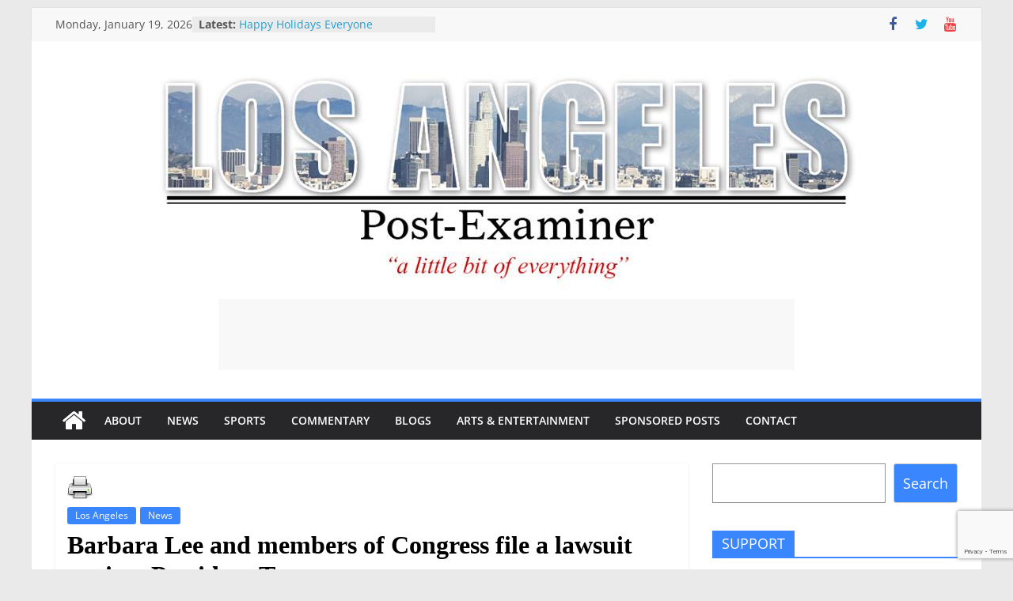

--- FILE ---
content_type: text/html; charset=UTF-8
request_url: https://lapostexaminer.com/barbara-lee-members-congress-file-lawsuit-president-trump/2017/06/20
body_size: 19720
content:
<!DOCTYPE html>
<html lang="en-US">
<head>
			<meta charset="UTF-8" />
		<meta name="viewport" content="width=device-width, initial-scale=1">
		<link rel="profile" href="http://gmpg.org/xfn/11" />
		<meta name='robots' content='index, follow, max-image-preview:large, max-snippet:-1, max-video-preview:-1' />
	<style>img:is([sizes="auto" i], [sizes^="auto," i]) { contain-intrinsic-size: 3000px 1500px }</style>
	
	<!-- This site is optimized with the Yoast SEO plugin v26.7 - https://yoast.com/wordpress/plugins/seo/ -->
	<title>Barbara Lee and members of Congress file a lawsuit against President Trump</title>
	<link rel="canonical" href="https://lapostexaminer.com/barbara-lee-members-congress-file-lawsuit-president-trump/2017/06/20" />
	<meta property="og:locale" content="en_US" />
	<meta property="og:type" content="article" />
	<meta property="og:title" content="Barbara Lee and members of Congress file a lawsuit against President Trump" />
	<meta property="og:description" content="California Congresswoman Barbara Lee, along with almost 200 other members of Congress, filed a complaint in the U.S. District Court" />
	<meta property="og:url" content="https://lapostexaminer.com/barbara-lee-members-congress-file-lawsuit-president-trump/2017/06/20" />
	<meta property="og:site_name" content="Los Angeles Post-Examiner" />
	<meta property="article:publisher" content="https://www.facebook.com/LAPostExaminer/" />
	<meta property="article:published_time" content="2017-06-20T17:01:20+00:00" />
	<meta property="article:modified_time" content="2017-06-20T17:13:11+00:00" />
	<meta name="author" content="Los Angeles Post-Examiner staff" />
	<meta name="twitter:label1" content="Written by" />
	<meta name="twitter:data1" content="Los Angeles Post-Examiner staff" />
	<meta name="twitter:label2" content="Est. reading time" />
	<meta name="twitter:data2" content="1 minute" />
	<script type="application/ld+json" class="yoast-schema-graph">{"@context":"https://schema.org","@graph":[{"@type":"Article","@id":"https://lapostexaminer.com/barbara-lee-members-congress-file-lawsuit-president-trump/2017/06/20#article","isPartOf":{"@id":"https://lapostexaminer.com/barbara-lee-members-congress-file-lawsuit-president-trump/2017/06/20"},"author":{"name":"Los Angeles Post-Examiner staff","@id":"https://lapostexaminer.com/#/schema/person/bf48452855401fa41a7d6a75f4a9317a"},"headline":"Barbara Lee and members of Congress file a lawsuit against President Trump","datePublished":"2017-06-20T17:01:20+00:00","dateModified":"2017-06-20T17:13:11+00:00","mainEntityOfPage":{"@id":"https://lapostexaminer.com/barbara-lee-members-congress-file-lawsuit-president-trump/2017/06/20"},"wordCount":274,"commentCount":0,"publisher":{"@id":"https://lapostexaminer.com/#organization"},"keywords":["Barbara Lee","Foreign Emoluments Clause","President Donald J. Trump","Trump Tower","U.S. Congress"],"articleSection":["Los Angeles","News"],"inLanguage":"en-US","potentialAction":[{"@type":"CommentAction","name":"Comment","target":["https://lapostexaminer.com/barbara-lee-members-congress-file-lawsuit-president-trump/2017/06/20#respond"]}]},{"@type":"WebPage","@id":"https://lapostexaminer.com/barbara-lee-members-congress-file-lawsuit-president-trump/2017/06/20","url":"https://lapostexaminer.com/barbara-lee-members-congress-file-lawsuit-president-trump/2017/06/20","name":"Barbara Lee and members of Congress file a lawsuit against President Trump","isPartOf":{"@id":"https://lapostexaminer.com/#website"},"datePublished":"2017-06-20T17:01:20+00:00","dateModified":"2017-06-20T17:13:11+00:00","breadcrumb":{"@id":"https://lapostexaminer.com/barbara-lee-members-congress-file-lawsuit-president-trump/2017/06/20#breadcrumb"},"inLanguage":"en-US","potentialAction":[{"@type":"ReadAction","target":["https://lapostexaminer.com/barbara-lee-members-congress-file-lawsuit-president-trump/2017/06/20"]}]},{"@type":"BreadcrumbList","@id":"https://lapostexaminer.com/barbara-lee-members-congress-file-lawsuit-president-trump/2017/06/20#breadcrumb","itemListElement":[{"@type":"ListItem","position":1,"name":"Home","item":"https://lapostexaminer.com/"},{"@type":"ListItem","position":2,"name":"Barbara Lee and members of Congress file a lawsuit against President Trump"}]},{"@type":"WebSite","@id":"https://lapostexaminer.com/#website","url":"https://lapostexaminer.com/","name":"Los Angeles Post-Examiner","description":"","publisher":{"@id":"https://lapostexaminer.com/#organization"},"potentialAction":[{"@type":"SearchAction","target":{"@type":"EntryPoint","urlTemplate":"https://lapostexaminer.com/?s={search_term_string}"},"query-input":{"@type":"PropertyValueSpecification","valueRequired":true,"valueName":"search_term_string"}}],"inLanguage":"en-US"},{"@type":"Organization","@id":"https://lapostexaminer.com/#organization","name":"BaltimorePostExaminer LLC","url":"https://lapostexaminer.com/","logo":{"@type":"ImageObject","inLanguage":"en-US","@id":"https://lapostexaminer.com/#/schema/logo/image/","url":"https://lapostexaminer.com/wp-content/uploads/2022/04/la-post-logo.jpg","contentUrl":"https://lapostexaminer.com/wp-content/uploads/2022/04/la-post-logo.jpg","width":960,"height":300,"caption":"BaltimorePostExaminer LLC"},"image":{"@id":"https://lapostexaminer.com/#/schema/logo/image/"},"sameAs":["https://www.facebook.com/LAPostExaminer/","https://www.youtube.com"]},{"@type":"Person","@id":"https://lapostexaminer.com/#/schema/person/bf48452855401fa41a7d6a75f4a9317a","name":"Los Angeles Post-Examiner staff","image":{"@type":"ImageObject","inLanguage":"en-US","@id":"https://lapostexaminer.com/#/schema/person/image/","url":"https://secure.gravatar.com/avatar/808893ccc9ff797a9a987202f982568d5b72410d690d69eb565e02cd19188f55?s=96&d=mm&r=g","contentUrl":"https://secure.gravatar.com/avatar/808893ccc9ff797a9a987202f982568d5b72410d690d69eb565e02cd19188f55?s=96&d=mm&r=g","caption":"Los Angeles Post-Examiner staff"},"description":"We are not the typical news website – nor do we wish to be. We will be offering more than news and blogs, but an opportunity for fiction writers, poets, comedians and musicians to showcase their talent and skills. Much like when the Beatles formed Apple Corps Ltd, they opened the door to all kinds of inspiring talent that never really got a shot. From that came the likes of James Taylor and others. We hope by providing a similar approach we can shine the light on some tremendous undiscovered talent and at the same time offer some familiar voices who live in Los Angeles and beyond.","url":"https://lapostexaminer.com/author/los-angeles-post-examiner-staff"}]}</script>
	<!-- / Yoast SEO plugin. -->


<link rel='dns-prefetch' href='//platform-api.sharethis.com' />
<link rel='dns-prefetch' href='//www.google.com' />
<link rel="alternate" type="application/rss+xml" title="Los Angeles Post-Examiner &raquo; Feed" href="https://lapostexaminer.com/feed" />
<link rel="alternate" type="application/rss+xml" title="Los Angeles Post-Examiner &raquo; Comments Feed" href="https://lapostexaminer.com/comments/feed" />
<script type="text/javascript">
/* <![CDATA[ */
window._wpemojiSettings = {"baseUrl":"https:\/\/s.w.org\/images\/core\/emoji\/16.0.1\/72x72\/","ext":".png","svgUrl":"https:\/\/s.w.org\/images\/core\/emoji\/16.0.1\/svg\/","svgExt":".svg","source":{"concatemoji":"https:\/\/lapostexaminer.com\/wp-includes\/js\/wp-emoji-release.min.js?ver=6.8.3"}};
/*! This file is auto-generated */
!function(s,n){var o,i,e;function c(e){try{var t={supportTests:e,timestamp:(new Date).valueOf()};sessionStorage.setItem(o,JSON.stringify(t))}catch(e){}}function p(e,t,n){e.clearRect(0,0,e.canvas.width,e.canvas.height),e.fillText(t,0,0);var t=new Uint32Array(e.getImageData(0,0,e.canvas.width,e.canvas.height).data),a=(e.clearRect(0,0,e.canvas.width,e.canvas.height),e.fillText(n,0,0),new Uint32Array(e.getImageData(0,0,e.canvas.width,e.canvas.height).data));return t.every(function(e,t){return e===a[t]})}function u(e,t){e.clearRect(0,0,e.canvas.width,e.canvas.height),e.fillText(t,0,0);for(var n=e.getImageData(16,16,1,1),a=0;a<n.data.length;a++)if(0!==n.data[a])return!1;return!0}function f(e,t,n,a){switch(t){case"flag":return n(e,"\ud83c\udff3\ufe0f\u200d\u26a7\ufe0f","\ud83c\udff3\ufe0f\u200b\u26a7\ufe0f")?!1:!n(e,"\ud83c\udde8\ud83c\uddf6","\ud83c\udde8\u200b\ud83c\uddf6")&&!n(e,"\ud83c\udff4\udb40\udc67\udb40\udc62\udb40\udc65\udb40\udc6e\udb40\udc67\udb40\udc7f","\ud83c\udff4\u200b\udb40\udc67\u200b\udb40\udc62\u200b\udb40\udc65\u200b\udb40\udc6e\u200b\udb40\udc67\u200b\udb40\udc7f");case"emoji":return!a(e,"\ud83e\udedf")}return!1}function g(e,t,n,a){var r="undefined"!=typeof WorkerGlobalScope&&self instanceof WorkerGlobalScope?new OffscreenCanvas(300,150):s.createElement("canvas"),o=r.getContext("2d",{willReadFrequently:!0}),i=(o.textBaseline="top",o.font="600 32px Arial",{});return e.forEach(function(e){i[e]=t(o,e,n,a)}),i}function t(e){var t=s.createElement("script");t.src=e,t.defer=!0,s.head.appendChild(t)}"undefined"!=typeof Promise&&(o="wpEmojiSettingsSupports",i=["flag","emoji"],n.supports={everything:!0,everythingExceptFlag:!0},e=new Promise(function(e){s.addEventListener("DOMContentLoaded",e,{once:!0})}),new Promise(function(t){var n=function(){try{var e=JSON.parse(sessionStorage.getItem(o));if("object"==typeof e&&"number"==typeof e.timestamp&&(new Date).valueOf()<e.timestamp+604800&&"object"==typeof e.supportTests)return e.supportTests}catch(e){}return null}();if(!n){if("undefined"!=typeof Worker&&"undefined"!=typeof OffscreenCanvas&&"undefined"!=typeof URL&&URL.createObjectURL&&"undefined"!=typeof Blob)try{var e="postMessage("+g.toString()+"("+[JSON.stringify(i),f.toString(),p.toString(),u.toString()].join(",")+"));",a=new Blob([e],{type:"text/javascript"}),r=new Worker(URL.createObjectURL(a),{name:"wpTestEmojiSupports"});return void(r.onmessage=function(e){c(n=e.data),r.terminate(),t(n)})}catch(e){}c(n=g(i,f,p,u))}t(n)}).then(function(e){for(var t in e)n.supports[t]=e[t],n.supports.everything=n.supports.everything&&n.supports[t],"flag"!==t&&(n.supports.everythingExceptFlag=n.supports.everythingExceptFlag&&n.supports[t]);n.supports.everythingExceptFlag=n.supports.everythingExceptFlag&&!n.supports.flag,n.DOMReady=!1,n.readyCallback=function(){n.DOMReady=!0}}).then(function(){return e}).then(function(){var e;n.supports.everything||(n.readyCallback(),(e=n.source||{}).concatemoji?t(e.concatemoji):e.wpemoji&&e.twemoji&&(t(e.twemoji),t(e.wpemoji)))}))}((window,document),window._wpemojiSettings);
/* ]]> */
</script>
<style id='wp-emoji-styles-inline-css' type='text/css'>

	img.wp-smiley, img.emoji {
		display: inline !important;
		border: none !important;
		box-shadow: none !important;
		height: 1em !important;
		width: 1em !important;
		margin: 0 0.07em !important;
		vertical-align: -0.1em !important;
		background: none !important;
		padding: 0 !important;
	}
</style>
<link rel='stylesheet' id='wp-block-library-css' href='https://lapostexaminer.com/wp-includes/css/dist/block-library/style.min.css?ver=6.8.3' type='text/css' media='all' />
<style id='wp-block-library-theme-inline-css' type='text/css'>
.wp-block-audio :where(figcaption){color:#555;font-size:13px;text-align:center}.is-dark-theme .wp-block-audio :where(figcaption){color:#ffffffa6}.wp-block-audio{margin:0 0 1em}.wp-block-code{border:1px solid #ccc;border-radius:4px;font-family:Menlo,Consolas,monaco,monospace;padding:.8em 1em}.wp-block-embed :where(figcaption){color:#555;font-size:13px;text-align:center}.is-dark-theme .wp-block-embed :where(figcaption){color:#ffffffa6}.wp-block-embed{margin:0 0 1em}.blocks-gallery-caption{color:#555;font-size:13px;text-align:center}.is-dark-theme .blocks-gallery-caption{color:#ffffffa6}:root :where(.wp-block-image figcaption){color:#555;font-size:13px;text-align:center}.is-dark-theme :root :where(.wp-block-image figcaption){color:#ffffffa6}.wp-block-image{margin:0 0 1em}.wp-block-pullquote{border-bottom:4px solid;border-top:4px solid;color:currentColor;margin-bottom:1.75em}.wp-block-pullquote cite,.wp-block-pullquote footer,.wp-block-pullquote__citation{color:currentColor;font-size:.8125em;font-style:normal;text-transform:uppercase}.wp-block-quote{border-left:.25em solid;margin:0 0 1.75em;padding-left:1em}.wp-block-quote cite,.wp-block-quote footer{color:currentColor;font-size:.8125em;font-style:normal;position:relative}.wp-block-quote:where(.has-text-align-right){border-left:none;border-right:.25em solid;padding-left:0;padding-right:1em}.wp-block-quote:where(.has-text-align-center){border:none;padding-left:0}.wp-block-quote.is-large,.wp-block-quote.is-style-large,.wp-block-quote:where(.is-style-plain){border:none}.wp-block-search .wp-block-search__label{font-weight:700}.wp-block-search__button{border:1px solid #ccc;padding:.375em .625em}:where(.wp-block-group.has-background){padding:1.25em 2.375em}.wp-block-separator.has-css-opacity{opacity:.4}.wp-block-separator{border:none;border-bottom:2px solid;margin-left:auto;margin-right:auto}.wp-block-separator.has-alpha-channel-opacity{opacity:1}.wp-block-separator:not(.is-style-wide):not(.is-style-dots){width:100px}.wp-block-separator.has-background:not(.is-style-dots){border-bottom:none;height:1px}.wp-block-separator.has-background:not(.is-style-wide):not(.is-style-dots){height:2px}.wp-block-table{margin:0 0 1em}.wp-block-table td,.wp-block-table th{word-break:normal}.wp-block-table :where(figcaption){color:#555;font-size:13px;text-align:center}.is-dark-theme .wp-block-table :where(figcaption){color:#ffffffa6}.wp-block-video :where(figcaption){color:#555;font-size:13px;text-align:center}.is-dark-theme .wp-block-video :where(figcaption){color:#ffffffa6}.wp-block-video{margin:0 0 1em}:root :where(.wp-block-template-part.has-background){margin-bottom:0;margin-top:0;padding:1.25em 2.375em}
</style>
<style id='classic-theme-styles-inline-css' type='text/css'>
/*! This file is auto-generated */
.wp-block-button__link{color:#fff;background-color:#32373c;border-radius:9999px;box-shadow:none;text-decoration:none;padding:calc(.667em + 2px) calc(1.333em + 2px);font-size:1.125em}.wp-block-file__button{background:#32373c;color:#fff;text-decoration:none}
</style>
<style id='global-styles-inline-css' type='text/css'>
:root{--wp--preset--aspect-ratio--square: 1;--wp--preset--aspect-ratio--4-3: 4/3;--wp--preset--aspect-ratio--3-4: 3/4;--wp--preset--aspect-ratio--3-2: 3/2;--wp--preset--aspect-ratio--2-3: 2/3;--wp--preset--aspect-ratio--16-9: 16/9;--wp--preset--aspect-ratio--9-16: 9/16;--wp--preset--color--black: #000000;--wp--preset--color--cyan-bluish-gray: #abb8c3;--wp--preset--color--white: #ffffff;--wp--preset--color--pale-pink: #f78da7;--wp--preset--color--vivid-red: #cf2e2e;--wp--preset--color--luminous-vivid-orange: #ff6900;--wp--preset--color--luminous-vivid-amber: #fcb900;--wp--preset--color--light-green-cyan: #7bdcb5;--wp--preset--color--vivid-green-cyan: #00d084;--wp--preset--color--pale-cyan-blue: #8ed1fc;--wp--preset--color--vivid-cyan-blue: #0693e3;--wp--preset--color--vivid-purple: #9b51e0;--wp--preset--gradient--vivid-cyan-blue-to-vivid-purple: linear-gradient(135deg,rgba(6,147,227,1) 0%,rgb(155,81,224) 100%);--wp--preset--gradient--light-green-cyan-to-vivid-green-cyan: linear-gradient(135deg,rgb(122,220,180) 0%,rgb(0,208,130) 100%);--wp--preset--gradient--luminous-vivid-amber-to-luminous-vivid-orange: linear-gradient(135deg,rgba(252,185,0,1) 0%,rgba(255,105,0,1) 100%);--wp--preset--gradient--luminous-vivid-orange-to-vivid-red: linear-gradient(135deg,rgba(255,105,0,1) 0%,rgb(207,46,46) 100%);--wp--preset--gradient--very-light-gray-to-cyan-bluish-gray: linear-gradient(135deg,rgb(238,238,238) 0%,rgb(169,184,195) 100%);--wp--preset--gradient--cool-to-warm-spectrum: linear-gradient(135deg,rgb(74,234,220) 0%,rgb(151,120,209) 20%,rgb(207,42,186) 40%,rgb(238,44,130) 60%,rgb(251,105,98) 80%,rgb(254,248,76) 100%);--wp--preset--gradient--blush-light-purple: linear-gradient(135deg,rgb(255,206,236) 0%,rgb(152,150,240) 100%);--wp--preset--gradient--blush-bordeaux: linear-gradient(135deg,rgb(254,205,165) 0%,rgb(254,45,45) 50%,rgb(107,0,62) 100%);--wp--preset--gradient--luminous-dusk: linear-gradient(135deg,rgb(255,203,112) 0%,rgb(199,81,192) 50%,rgb(65,88,208) 100%);--wp--preset--gradient--pale-ocean: linear-gradient(135deg,rgb(255,245,203) 0%,rgb(182,227,212) 50%,rgb(51,167,181) 100%);--wp--preset--gradient--electric-grass: linear-gradient(135deg,rgb(202,248,128) 0%,rgb(113,206,126) 100%);--wp--preset--gradient--midnight: linear-gradient(135deg,rgb(2,3,129) 0%,rgb(40,116,252) 100%);--wp--preset--font-size--small: 13px;--wp--preset--font-size--medium: 20px;--wp--preset--font-size--large: 36px;--wp--preset--font-size--x-large: 42px;--wp--preset--spacing--20: 0.44rem;--wp--preset--spacing--30: 0.67rem;--wp--preset--spacing--40: 1rem;--wp--preset--spacing--50: 1.5rem;--wp--preset--spacing--60: 2.25rem;--wp--preset--spacing--70: 3.38rem;--wp--preset--spacing--80: 5.06rem;--wp--preset--shadow--natural: 6px 6px 9px rgba(0, 0, 0, 0.2);--wp--preset--shadow--deep: 12px 12px 50px rgba(0, 0, 0, 0.4);--wp--preset--shadow--sharp: 6px 6px 0px rgba(0, 0, 0, 0.2);--wp--preset--shadow--outlined: 6px 6px 0px -3px rgba(255, 255, 255, 1), 6px 6px rgba(0, 0, 0, 1);--wp--preset--shadow--crisp: 6px 6px 0px rgba(0, 0, 0, 1);}:where(.is-layout-flex){gap: 0.5em;}:where(.is-layout-grid){gap: 0.5em;}body .is-layout-flex{display: flex;}.is-layout-flex{flex-wrap: wrap;align-items: center;}.is-layout-flex > :is(*, div){margin: 0;}body .is-layout-grid{display: grid;}.is-layout-grid > :is(*, div){margin: 0;}:where(.wp-block-columns.is-layout-flex){gap: 2em;}:where(.wp-block-columns.is-layout-grid){gap: 2em;}:where(.wp-block-post-template.is-layout-flex){gap: 1.25em;}:where(.wp-block-post-template.is-layout-grid){gap: 1.25em;}.has-black-color{color: var(--wp--preset--color--black) !important;}.has-cyan-bluish-gray-color{color: var(--wp--preset--color--cyan-bluish-gray) !important;}.has-white-color{color: var(--wp--preset--color--white) !important;}.has-pale-pink-color{color: var(--wp--preset--color--pale-pink) !important;}.has-vivid-red-color{color: var(--wp--preset--color--vivid-red) !important;}.has-luminous-vivid-orange-color{color: var(--wp--preset--color--luminous-vivid-orange) !important;}.has-luminous-vivid-amber-color{color: var(--wp--preset--color--luminous-vivid-amber) !important;}.has-light-green-cyan-color{color: var(--wp--preset--color--light-green-cyan) !important;}.has-vivid-green-cyan-color{color: var(--wp--preset--color--vivid-green-cyan) !important;}.has-pale-cyan-blue-color{color: var(--wp--preset--color--pale-cyan-blue) !important;}.has-vivid-cyan-blue-color{color: var(--wp--preset--color--vivid-cyan-blue) !important;}.has-vivid-purple-color{color: var(--wp--preset--color--vivid-purple) !important;}.has-black-background-color{background-color: var(--wp--preset--color--black) !important;}.has-cyan-bluish-gray-background-color{background-color: var(--wp--preset--color--cyan-bluish-gray) !important;}.has-white-background-color{background-color: var(--wp--preset--color--white) !important;}.has-pale-pink-background-color{background-color: var(--wp--preset--color--pale-pink) !important;}.has-vivid-red-background-color{background-color: var(--wp--preset--color--vivid-red) !important;}.has-luminous-vivid-orange-background-color{background-color: var(--wp--preset--color--luminous-vivid-orange) !important;}.has-luminous-vivid-amber-background-color{background-color: var(--wp--preset--color--luminous-vivid-amber) !important;}.has-light-green-cyan-background-color{background-color: var(--wp--preset--color--light-green-cyan) !important;}.has-vivid-green-cyan-background-color{background-color: var(--wp--preset--color--vivid-green-cyan) !important;}.has-pale-cyan-blue-background-color{background-color: var(--wp--preset--color--pale-cyan-blue) !important;}.has-vivid-cyan-blue-background-color{background-color: var(--wp--preset--color--vivid-cyan-blue) !important;}.has-vivid-purple-background-color{background-color: var(--wp--preset--color--vivid-purple) !important;}.has-black-border-color{border-color: var(--wp--preset--color--black) !important;}.has-cyan-bluish-gray-border-color{border-color: var(--wp--preset--color--cyan-bluish-gray) !important;}.has-white-border-color{border-color: var(--wp--preset--color--white) !important;}.has-pale-pink-border-color{border-color: var(--wp--preset--color--pale-pink) !important;}.has-vivid-red-border-color{border-color: var(--wp--preset--color--vivid-red) !important;}.has-luminous-vivid-orange-border-color{border-color: var(--wp--preset--color--luminous-vivid-orange) !important;}.has-luminous-vivid-amber-border-color{border-color: var(--wp--preset--color--luminous-vivid-amber) !important;}.has-light-green-cyan-border-color{border-color: var(--wp--preset--color--light-green-cyan) !important;}.has-vivid-green-cyan-border-color{border-color: var(--wp--preset--color--vivid-green-cyan) !important;}.has-pale-cyan-blue-border-color{border-color: var(--wp--preset--color--pale-cyan-blue) !important;}.has-vivid-cyan-blue-border-color{border-color: var(--wp--preset--color--vivid-cyan-blue) !important;}.has-vivid-purple-border-color{border-color: var(--wp--preset--color--vivid-purple) !important;}.has-vivid-cyan-blue-to-vivid-purple-gradient-background{background: var(--wp--preset--gradient--vivid-cyan-blue-to-vivid-purple) !important;}.has-light-green-cyan-to-vivid-green-cyan-gradient-background{background: var(--wp--preset--gradient--light-green-cyan-to-vivid-green-cyan) !important;}.has-luminous-vivid-amber-to-luminous-vivid-orange-gradient-background{background: var(--wp--preset--gradient--luminous-vivid-amber-to-luminous-vivid-orange) !important;}.has-luminous-vivid-orange-to-vivid-red-gradient-background{background: var(--wp--preset--gradient--luminous-vivid-orange-to-vivid-red) !important;}.has-very-light-gray-to-cyan-bluish-gray-gradient-background{background: var(--wp--preset--gradient--very-light-gray-to-cyan-bluish-gray) !important;}.has-cool-to-warm-spectrum-gradient-background{background: var(--wp--preset--gradient--cool-to-warm-spectrum) !important;}.has-blush-light-purple-gradient-background{background: var(--wp--preset--gradient--blush-light-purple) !important;}.has-blush-bordeaux-gradient-background{background: var(--wp--preset--gradient--blush-bordeaux) !important;}.has-luminous-dusk-gradient-background{background: var(--wp--preset--gradient--luminous-dusk) !important;}.has-pale-ocean-gradient-background{background: var(--wp--preset--gradient--pale-ocean) !important;}.has-electric-grass-gradient-background{background: var(--wp--preset--gradient--electric-grass) !important;}.has-midnight-gradient-background{background: var(--wp--preset--gradient--midnight) !important;}.has-small-font-size{font-size: var(--wp--preset--font-size--small) !important;}.has-medium-font-size{font-size: var(--wp--preset--font-size--medium) !important;}.has-large-font-size{font-size: var(--wp--preset--font-size--large) !important;}.has-x-large-font-size{font-size: var(--wp--preset--font-size--x-large) !important;}
:where(.wp-block-post-template.is-layout-flex){gap: 1.25em;}:where(.wp-block-post-template.is-layout-grid){gap: 1.25em;}
:where(.wp-block-columns.is-layout-flex){gap: 2em;}:where(.wp-block-columns.is-layout-grid){gap: 2em;}
:root :where(.wp-block-pullquote){font-size: 1.5em;line-height: 1.6;}
</style>
<link rel='stylesheet' id='printomatic-css-css' href='https://lapostexaminer.com/wp-content/plugins/print-o-matic/css/style.css?ver=2.0' type='text/css' media='all' />
<style id='printomatic-css-inline-css' type='text/css'>
@media print {
.single #content .post {
    box-shadow: none !important;
}
#header-text-nav-container, #ra-player, #secondary, #comments,.sharethis-inline-share-buttons, .default-wp-page, footer,.adsbygoogle, .grecaptcha-badge {
	display: none !important;
}
#primary {
    width: 100% !important;
}
}

</style>
<link rel='stylesheet' id='share-this-share-buttons-sticky-css' href='https://lapostexaminer.com/wp-content/plugins/sharethis-share-buttons/css/mu-style.css?ver=1760372068' type='text/css' media='all' />
<link rel='stylesheet' id='theme-my-login-css' href='https://lapostexaminer.com/wp-content/plugins/theme-my-login/assets/styles/theme-my-login.min.css?ver=7.1.14' type='text/css' media='all' />
<link rel='stylesheet' id='yop-public-css' href='https://lapostexaminer.com/wp-content/plugins/yop-poll/public/assets/css/yop-poll-public-6.5.39.css?ver=6.8.3' type='text/css' media='all' />
<link rel='stylesheet' id='colormag_style-css' href='https://lapostexaminer.com/wp-content/themes/colormag-pro/style.css?ver=6.8.3' type='text/css' media='all' />
<style id='colormag_style-inline-css' type='text/css'>
.colormag-button, blockquote, button, input[type=reset], input[type=button], input[type=submit], .cm-home-icon.front_page_on, .cm-primary-nav a:hover, .cm-primary-nav ul li ul li a:hover, .cm-primary-nav ul li ul li:hover>a, .cm-primary-nav ul li.current-menu-ancestor>a, .cm-primary-nav ul li.current-menu-item ul li a:hover, .cm-primary-nav ul li.current-menu-item>a, .cm-primary-nav ul li.current_page_ancestor>a, .cm-primary-nav ul li.current_page_item>a, .cm-primary-nav ul li:hover>a, .cm-mobile-nav li a:hover, .colormag-header-classic .cm-primary-nav ul ul.sub-menu li:hover > a, .colormag-header-classic .cm-primary-nav ul ul.sub-menu li.current-menu-ancestor > a, .colormag-header-classic .cm-primary-nav ul ul.sub-menu li.current-menu-item > a, .colormag-header-clean #cm-primary-nav .cm-menu-toggle:hover, .cm-header .cm-mobile-nav li:hover > a, .cm-header .cm-mobile-nav li.current-page-ancestor > a, .cm-header .cm-mobile-nav li.current-menu-ancestor > a, .cm-header .cm-mobile-nav li.current-page-item > a, .cm-header .cm-mobile-nav li.current-menu-item > a, .cm-primary-nav ul li.focus > a, .colormag-header-classic .cm-primary-nav ul ul.sub-menu li.focus > a, .cm-mobile-nav .current-menu-item>a, .cm-mobile-nav .current_page_item>a, .colormag-header-clean .cm-mobile-nav li:hover > a, .colormag-header-clean .cm-mobile-nav li.current-page-ancestor > a, .colormag-header-clean .cm-mobile-nav li.current-menu-ancestor > a, .colormag-header-clean .cm-mobile-nav li.current-page-item > a, .colormag-header-clean .cm-mobile-nav li.current-menu-item > a, .fa.search-top:hover, .widget_featured_posts .article-content .above-entry-meta .cat-links a, .widget_call_to_action .btn--primary, .colormag-footer--classic .footer-widgets-area .widget-title span::before, .colormag-footer--classic-bordered .footer-widgets-area .widget-title span::before, .widget_featured_posts .widget-title span, .widget_featured_slider .slide-content .above-entry-meta .cat-links a, .widget_highlighted_posts .article-content .above-entry-meta .cat-links a, .category-slide-next, .category-slide-prev, .slide-next, .slide-prev, .tabbed-widget ul li, #content .wp-pagenavi .current,#content .wp-pagenavi a:hover, #secondary .widget-title span,#content .post .article-content .above-entry-meta .cat-links a, .page-header .page-title span, .entry-meta .post-format i, .format-link, .more-link, .infinite-scroll .tg-infinite-scroll, .no-more-post-text, .pagination span, .comments-area .comment-author-link span, .footer-widgets-area .widget-title span, .advertisement_above_footer .widget-title span, .error, #primary .widget-title span, .related-posts-wrapper.style-three .article-content .entry-title a:hover:before, .widget_slider_area .widget-title span, .widget_beside_slider .widget-title span, .top-full-width-sidebar .widget-title span, .wp-block-quote, .wp-block-quote.is-style-large, .wp-block-quote.has-text-align-right, .page-numbers .current{background-color:rgb(58,134,255);}a, .colormag-header-classic .cm-primary-nav ul li.current-menu-item > a, .colormag-header-classic .cm-primary-nav ul li.current_page_item > a, .colormag-header-classic .cm-primary-nav ul li:hover > a, .colormag-header-classic .cm-primary-nav ul li.focus > a .colormag-header-classic #cm-primary-nav .fa.search-top:hover, .colormag-header-classic #cm-primary-nav.cm-mobile-nav .cm-random-post a:hover .fa-random, .colormag-header-classic #cm-primary-nav.cm-primary-nav .cm-random-post a:hover .fa-random, .colormag-header-classic .breaking-news .newsticker a:hover, .dark-skin .colormag-header-classic #cm-primary-nav.cm-primary-nav .cm-home-icon:hover .fa, .byline a:hover, .comments a:hover, .edit-link a:hover, .posted-on a:hover, .social-links:not(.cm-header-actions .social-links) i.fa:hover, .tag-links a:hover, .colormag-header-clean .social-links li:hover i.fa, .colormag-header-classic .social-links li:hover i.fa, .colormag-header-clean .breaking-news .newsticker a:hover, .widget_featured_posts .article-content .entry-title a:hover, .widget_featured_slider .slide-content .below-entry-meta .byline a:hover, .widget_featured_slider .slide-content .below-entry-meta .comments a:hover, .widget_featured_slider .slide-content .below-entry-meta .posted-on a:hover, .widget_featured_slider .slide-content .entry-title a:hover, .widget_block_picture_news.widget_featured_posts .article-content .entry-title a:hover, .widget_highlighted_posts .article-content .below-entry-meta .byline a:hover, .widget_highlighted_posts .article-content .below-entry-meta .comments a:hover, .widget_highlighted_posts .article-content .below-entry-meta .posted-on a:hover, .widget_highlighted_posts .article-content .entry-title a:hover, i.fa-arrow-up, i.fa-arrow-down, .cm-site-title a, #content .post .article-content .entry-title a:hover, .entry-meta .byline i, .entry-meta .cat-links i, .entry-meta a, .post .entry-title a:hover, .search .entry-title a:hover, .entry-meta .comments-link a:hover, .entry-meta .edit-link a:hover, .entry-meta .posted-on a:hover, .entry-meta .tag-links a:hover, .single #content .tags a:hover, .count, .next a:hover, .previous a:hover, .related-posts-main-title .fa, .single-related-posts .article-content .entry-title a:hover, .pagination a span:hover, #content .comments-area a.comment-edit-link:hover, #content .comments-area a.comment-permalink:hover, #content .comments-area article header cite a:hover, .comments-area .comment-author-link a:hover, .comment .comment-reply-link:hover, .nav-next a, .nav-previous a, #colophon .footer-menu ul li a:hover, .footer-widgets-area a:hover, a#scroll-up i, .num-404, .related-posts-wrapper-flyout .entry-title a:hover, .human-diff-time .human-diff-time-display:hover, .mzb-featured-categories .mzb-post-title a, .mzb-tab-post .mzb-post-title a, .mzb-post-list .mzb-post-title a, .mzb-featured-posts .mzb-post-title a, .mzb-featured-categories .mzb-post-title a, .colormag-header-classic #cm-primary-nav .fa:hover{color:rgb(58,134,255);}#cm-primary-nav, .colormag-header-clean #cm-primary-nav .cm-row{border-top-color:rgb(58,134,255);}.colormag-header-classic #cm-primary-nav, colormag-header-classic .cm-primary-nav ul ul.sub-menu li:hover, .colormag-header-classic .cm-primary-nav ul > li:hover > a, .colormag-header-classic .cm-primary-nav ul > li.current-menu-item > a, .colormag-header-classic .cm-primary-nav ul > li.current-menu-ancestor > a, .colormag-header-classic .cm-primary-nav ul ul.sub-menu li:hover, .colormag-header-classic .cm-primary-nav ul ul.sub-menu li.current-menu-ancestor, .colormag-header-classic .cm-primary-nav ul ul.sub-menu li.current-menu-item, .colormag-header-classic .cm-primary-nav ul ul.sub-menu li.focus, colormag-header-classic .cm-primary-nav ul ul.sub-menu li.current-menu-ancestor, colormag-header-classic .cm-primary-nav ul ul.sub-menu li.current-menu-item, colormag-header-classic #cm-primary-nav .cm-menu-toggle:hover, colormag-header-classic #cm-primary-nav.cm-mobile-nav .cm-menu-toggle, colormag-header-classic .cm-primary-nav ul > li:hover > a, colormag-header-classic .cm-primary-nav ul > li.current-menu-item > a, colormag-header-classic .cm-primary-nav ul > li.current-menu-ancestor > a, .colormag-header-classic .cm-primary-nav ul li.focus > a, .pagination a span:hover{border-color:rgb(58,134,255);}.widget_featured_posts .widget-title, #secondary .widget-title, #tertiary .widget-title, .page-header .page-title, .footer-widgets-area .widget-title, .advertisement_above_footer .widget-title, #primary .widget-title, .widget_slider_area .widget-title, .widget_beside_slider .widget-title, .top-full-width-sidebar .widget-title, .colormag-header-clean--full-width #cm-primary-nav, .colormag-header-classic.colormag-header-classic--top #cm-primary-nav, .colormag-header-clean.colormag-header-clean--top #cm-primary-nav .cm-row{border-bottom-color:rgb(58,134,255);}.below-entry-meta .posted-on a, .below-entry-meta .byline a, .below-entry-meta .comments a, .below-entry-meta .tag-links a, .below-entry-meta .edit-link a, .below-entry-meta .human-diff-time .human-diff-time-display, #content .post .article-content .below-entry-meta .total-views{color:rgba(58,134,255,0.9);}body, button, input, select ,textarea{color:rgb(0,0,0);}body, button, input, select, textarea, blockquote p, .entry-meta, .more-link, dl, .previous a, .next a, .nav-previous a, .nav-next a, #respond h3#reply-title #cancel-comment-reply-link, #respond form input[type="text"], #respond form textarea, #secondary .widget, .error-404 .widget{font-size:18px;line-height:1.8;}.mzb-featured-posts, .mzb-social-icon, .mzb-featured-categories, .mzb-social-icons-insert{--color--light--primary:rgba(58,134,255,0.1);}body{--color--light--primary:rgb(58,134,255);--color--primary:rgb(58,134,255);}body{--color--gray:rgba(58,134,255,0.9);}
</style>
<link rel='stylesheet' id='colormag_child_style-css' href='https://lapostexaminer.com/wp-content/themes/colormag-pro-child/style.css?ver=1.0' type='text/css' media='all' />
<link rel='stylesheet' id='colormag-fontawesome-css' href='https://lapostexaminer.com/wp-content/themes/colormag-pro/fontawesome/css/font-awesome.min.css?ver=3.5.1' type='text/css' media='all' />
<!--n2css--><!--n2js--><script type="text/javascript" src="https://lapostexaminer.com/wp-includes/js/jquery/jquery.min.js?ver=3.7.1" id="jquery-core-js"></script>
<script type="text/javascript" src="https://lapostexaminer.com/wp-includes/js/jquery/jquery-migrate.min.js?ver=3.4.1" id="jquery-migrate-js"></script>
<script type="text/javascript" src="//platform-api.sharethis.com/js/sharethis.js?ver=2.3.6#property=620e73e24d759f0019eaa6dd&amp;product=sticky-buttons&amp;source=sharethis-share-buttons-wordpress" id="share-this-share-buttons-mu-js"></script>
<script type="text/javascript" id="yop-public-js-extra">
/* <![CDATA[ */
var objectL10n = {"yopPollParams":{"urlParams":{"ajax":"https:\/\/lapostexaminer.com\/wp-admin\/admin-ajax.php","wpLogin":"https:\/\/lapostexaminer.com\/login?redirect_to=https%3A%2F%2Flapostexaminer.com%2Fwp-admin%2Fadmin-ajax.php%3Faction%3Dyop_poll_record_wordpress_vote"},"apiParams":{"reCaptcha":{"siteKey":""},"reCaptchaV2Invisible":{"siteKey":""},"reCaptchaV3":{"siteKey":"6LeeheIeAAAAAAjO7Jlp0oANzoh_h3zgfLcx7KgL"},"hCaptcha":{"siteKey":""},"cloudflareTurnstile":{"siteKey":""}},"captchaParams":{"imgPath":"https:\/\/lapostexaminer.com\/wp-content\/plugins\/yop-poll\/public\/assets\/img\/","url":"https:\/\/lapostexaminer.com\/wp-content\/plugins\/yop-poll\/app.php","accessibilityAlt":"Sound icon","accessibilityTitle":"Accessibility option: listen to a question and answer it!","accessibilityDescription":"Type below the <strong>answer<\/strong> to what you hear. Numbers or words:","explanation":"Click or touch the <strong>ANSWER<\/strong>","refreshAlt":"Refresh\/reload icon","refreshTitle":"Refresh\/reload: get new images and accessibility option!"},"voteParams":{"invalidPoll":"Invalid Poll","noAnswersSelected":"No answer selected","minAnswersRequired":"At least {min_answers_allowed} answer(s) required","maxAnswersRequired":"A max of {max_answers_allowed} answer(s) accepted","noAnswerForOther":"No other answer entered","noValueForCustomField":"{custom_field_name} is required","tooManyCharsForCustomField":"Text for {custom_field_name} is too long","consentNotChecked":"You must agree to our terms and conditions","noCaptchaSelected":"Captcha is required","thankYou":"Thank you for your vote"},"resultsParams":{"singleVote":"vote","multipleVotes":"votes","singleAnswer":"answer","multipleAnswers":"answers"}}};
/* ]]> */
</script>
<script type="text/javascript" src="https://lapostexaminer.com/wp-content/plugins/yop-poll/public/assets/js/yop-poll-public-6.5.39.min.js?ver=6.8.3" id="yop-public-js"></script>
<script type="text/javascript" async defer src="https://www.google.com/recaptcha/api.js?render=6LeeheIeAAAAAAjO7Jlp0oANzoh_h3zgfLcx7KgL" id="yop-reCaptcha-js"></script>
<!--[if lte IE 8]>
<script type="text/javascript" src="https://lapostexaminer.com/wp-content/themes/colormag-pro/js/html5shiv.min.js?ver=3.5.1" id="html5-js"></script>
<![endif]-->
<link rel="https://api.w.org/" href="https://lapostexaminer.com/wp-json/" /><link rel="alternate" title="JSON" type="application/json" href="https://lapostexaminer.com/wp-json/wp/v2/posts/32802" /><link rel="EditURI" type="application/rsd+xml" title="RSD" href="https://lapostexaminer.com/xmlrpc.php?rsd" />
<link rel='shortlink' href='https://lapostexaminer.com/?p=32802' />
<link rel="alternate" title="oEmbed (JSON)" type="application/json+oembed" href="https://lapostexaminer.com/wp-json/oembed/1.0/embed?url=https%3A%2F%2Flapostexaminer.com%2Fbarbara-lee-members-congress-file-lawsuit-president-trump%2F2017%2F06%2F20" />
<link rel="alternate" title="oEmbed (XML)" type="text/xml+oembed" href="https://lapostexaminer.com/wp-json/oembed/1.0/embed?url=https%3A%2F%2Flapostexaminer.com%2Fbarbara-lee-members-congress-file-lawsuit-president-trump%2F2017%2F06%2F20&#038;format=xml" />
<style type="text/css">.saboxplugin-wrap{-webkit-box-sizing:border-box;-moz-box-sizing:border-box;-ms-box-sizing:border-box;box-sizing:border-box;border:1px solid #eee;width:100%;clear:both;display:block;overflow:hidden;word-wrap:break-word;position:relative}.saboxplugin-wrap .saboxplugin-gravatar{float:left;padding:0 20px 20px 20px}.saboxplugin-wrap .saboxplugin-gravatar img{max-width:100px;height:auto;border-radius:0;}.saboxplugin-wrap .saboxplugin-authorname{font-size:18px;line-height:1;margin:20px 0 0 20px;display:block}.saboxplugin-wrap .saboxplugin-authorname a{text-decoration:none}.saboxplugin-wrap .saboxplugin-authorname a:focus{outline:0}.saboxplugin-wrap .saboxplugin-desc{display:block;margin:5px 20px}.saboxplugin-wrap .saboxplugin-desc a{text-decoration:underline}.saboxplugin-wrap .saboxplugin-desc p{margin:5px 0 12px}.saboxplugin-wrap .saboxplugin-web{margin:0 20px 15px;text-align:left}.saboxplugin-wrap .sab-web-position{text-align:right}.saboxplugin-wrap .saboxplugin-web a{color:#ccc;text-decoration:none}.saboxplugin-wrap .saboxplugin-socials{position:relative;display:block;background:#fcfcfc;padding:5px;border-top:1px solid #eee}.saboxplugin-wrap .saboxplugin-socials a svg{width:20px;height:20px}.saboxplugin-wrap .saboxplugin-socials a svg .st2{fill:#fff; transform-origin:center center;}.saboxplugin-wrap .saboxplugin-socials a svg .st1{fill:rgba(0,0,0,.3)}.saboxplugin-wrap .saboxplugin-socials a:hover{opacity:.8;-webkit-transition:opacity .4s;-moz-transition:opacity .4s;-o-transition:opacity .4s;transition:opacity .4s;box-shadow:none!important;-webkit-box-shadow:none!important}.saboxplugin-wrap .saboxplugin-socials .saboxplugin-icon-color{box-shadow:none;padding:0;border:0;-webkit-transition:opacity .4s;-moz-transition:opacity .4s;-o-transition:opacity .4s;transition:opacity .4s;display:inline-block;color:#fff;font-size:0;text-decoration:inherit;margin:5px;-webkit-border-radius:0;-moz-border-radius:0;-ms-border-radius:0;-o-border-radius:0;border-radius:0;overflow:hidden}.saboxplugin-wrap .saboxplugin-socials .saboxplugin-icon-grey{text-decoration:inherit;box-shadow:none;position:relative;display:-moz-inline-stack;display:inline-block;vertical-align:middle;zoom:1;margin:10px 5px;color:#444;fill:#444}.clearfix:after,.clearfix:before{content:' ';display:table;line-height:0;clear:both}.ie7 .clearfix{zoom:1}.saboxplugin-socials.sabox-colored .saboxplugin-icon-color .sab-twitch{border-color:#38245c}.saboxplugin-socials.sabox-colored .saboxplugin-icon-color .sab-behance{border-color:#003eb0}.saboxplugin-socials.sabox-colored .saboxplugin-icon-color .sab-deviantart{border-color:#036824}.saboxplugin-socials.sabox-colored .saboxplugin-icon-color .sab-digg{border-color:#00327c}.saboxplugin-socials.sabox-colored .saboxplugin-icon-color .sab-dribbble{border-color:#ba1655}.saboxplugin-socials.sabox-colored .saboxplugin-icon-color .sab-facebook{border-color:#1e2e4f}.saboxplugin-socials.sabox-colored .saboxplugin-icon-color .sab-flickr{border-color:#003576}.saboxplugin-socials.sabox-colored .saboxplugin-icon-color .sab-github{border-color:#264874}.saboxplugin-socials.sabox-colored .saboxplugin-icon-color .sab-google{border-color:#0b51c5}.saboxplugin-socials.sabox-colored .saboxplugin-icon-color .sab-html5{border-color:#902e13}.saboxplugin-socials.sabox-colored .saboxplugin-icon-color .sab-instagram{border-color:#1630aa}.saboxplugin-socials.sabox-colored .saboxplugin-icon-color .sab-linkedin{border-color:#00344f}.saboxplugin-socials.sabox-colored .saboxplugin-icon-color .sab-pinterest{border-color:#5b040e}.saboxplugin-socials.sabox-colored .saboxplugin-icon-color .sab-reddit{border-color:#992900}.saboxplugin-socials.sabox-colored .saboxplugin-icon-color .sab-rss{border-color:#a43b0a}.saboxplugin-socials.sabox-colored .saboxplugin-icon-color .sab-sharethis{border-color:#5d8420}.saboxplugin-socials.sabox-colored .saboxplugin-icon-color .sab-soundcloud{border-color:#995200}.saboxplugin-socials.sabox-colored .saboxplugin-icon-color .sab-spotify{border-color:#0f612c}.saboxplugin-socials.sabox-colored .saboxplugin-icon-color .sab-stackoverflow{border-color:#a95009}.saboxplugin-socials.sabox-colored .saboxplugin-icon-color .sab-steam{border-color:#006388}.saboxplugin-socials.sabox-colored .saboxplugin-icon-color .sab-user_email{border-color:#b84e05}.saboxplugin-socials.sabox-colored .saboxplugin-icon-color .sab-tumblr{border-color:#10151b}.saboxplugin-socials.sabox-colored .saboxplugin-icon-color .sab-twitter{border-color:#0967a0}.saboxplugin-socials.sabox-colored .saboxplugin-icon-color .sab-vimeo{border-color:#0d7091}.saboxplugin-socials.sabox-colored .saboxplugin-icon-color .sab-windows{border-color:#003f71}.saboxplugin-socials.sabox-colored .saboxplugin-icon-color .sab-whatsapp{border-color:#003f71}.saboxplugin-socials.sabox-colored .saboxplugin-icon-color .sab-wordpress{border-color:#0f3647}.saboxplugin-socials.sabox-colored .saboxplugin-icon-color .sab-yahoo{border-color:#14002d}.saboxplugin-socials.sabox-colored .saboxplugin-icon-color .sab-youtube{border-color:#900}.saboxplugin-socials.sabox-colored .saboxplugin-icon-color .sab-xing{border-color:#000202}.saboxplugin-socials.sabox-colored .saboxplugin-icon-color .sab-mixcloud{border-color:#2475a0}.saboxplugin-socials.sabox-colored .saboxplugin-icon-color .sab-vk{border-color:#243549}.saboxplugin-socials.sabox-colored .saboxplugin-icon-color .sab-medium{border-color:#00452c}.saboxplugin-socials.sabox-colored .saboxplugin-icon-color .sab-quora{border-color:#420e00}.saboxplugin-socials.sabox-colored .saboxplugin-icon-color .sab-meetup{border-color:#9b181c}.saboxplugin-socials.sabox-colored .saboxplugin-icon-color .sab-goodreads{border-color:#000}.saboxplugin-socials.sabox-colored .saboxplugin-icon-color .sab-snapchat{border-color:#999700}.saboxplugin-socials.sabox-colored .saboxplugin-icon-color .sab-500px{border-color:#00557f}.saboxplugin-socials.sabox-colored .saboxplugin-icon-color .sab-mastodont{border-color:#185886}.sabox-plus-item{margin-bottom:20px}@media screen and (max-width:480px){.saboxplugin-wrap{text-align:center}.saboxplugin-wrap .saboxplugin-gravatar{float:none;padding:20px 0;text-align:center;margin:0 auto;display:block}.saboxplugin-wrap .saboxplugin-gravatar img{float:none;display:inline-block;display:-moz-inline-stack;vertical-align:middle;zoom:1}.saboxplugin-wrap .saboxplugin-desc{margin:0 10px 20px;text-align:center}.saboxplugin-wrap .saboxplugin-authorname{text-align:center;margin:10px 0 20px}}body .saboxplugin-authorname a,body .saboxplugin-authorname a:hover{box-shadow:none;-webkit-box-shadow:none}a.sab-profile-edit{font-size:16px!important;line-height:1!important}.sab-edit-settings a,a.sab-profile-edit{color:#0073aa!important;box-shadow:none!important;-webkit-box-shadow:none!important}.sab-edit-settings{margin-right:15px;position:absolute;right:0;z-index:2;bottom:10px;line-height:20px}.sab-edit-settings i{margin-left:5px}.saboxplugin-socials{line-height:1!important}.rtl .saboxplugin-wrap .saboxplugin-gravatar{float:right}.rtl .saboxplugin-wrap .saboxplugin-authorname{display:flex;align-items:center}.rtl .saboxplugin-wrap .saboxplugin-authorname .sab-profile-edit{margin-right:10px}.rtl .sab-edit-settings{right:auto;left:0}img.sab-custom-avatar{max-width:75px;}.saboxplugin-wrap .saboxplugin-authorname a,.saboxplugin-wrap .saboxplugin-authorname span {color:#3a86ff;}.saboxplugin-wrap {margin-top:0px; margin-bottom:0px; padding: 0px 0px }.saboxplugin-wrap .saboxplugin-authorname {font-size:18px; line-height:25px;}.saboxplugin-wrap .saboxplugin-desc p, .saboxplugin-wrap .saboxplugin-desc {font-size:14px !important; line-height:21px !important;}.saboxplugin-wrap .saboxplugin-web {font-size:14px;}.saboxplugin-wrap .saboxplugin-socials a svg {width:18px;height:18px;}</style><link rel="icon" href="https://lapostexaminer.com/wp-content/uploads/2022/03/cropped-cropped-LAPX-Favicon-32x32.png" sizes="32x32" />
<link rel="icon" href="https://lapostexaminer.com/wp-content/uploads/2022/03/cropped-cropped-LAPX-Favicon-192x192.png" sizes="192x192" />
<link rel="apple-touch-icon" href="https://lapostexaminer.com/wp-content/uploads/2022/03/cropped-cropped-LAPX-Favicon-180x180.png" />
<meta name="msapplication-TileImage" content="https://lapostexaminer.com/wp-content/uploads/2022/03/cropped-cropped-LAPX-Favicon-270x270.png" />
	<script type='text/javascript' src='https://platform-api.sharethis.com/js/sharethis.js#property=620e73447f089d001d3ec7a5&product=inline-share-buttons' async='async'></script>
	
<!-- Old Google Tag Code -->
<!--<script>
  (function(i,s,o,g,r,a,m){i['GoogleAnalyticsObject']=r;i[r]=i[r]||function(){
  (i[r].q=i[r].q||[]).push(arguments)},i[r].l=1*new Date();a=s.createElement(o),
  m=s.getElementsByTagName(o)[0];a.async=1;a.src=g;m.parentNode.insertBefore(a,m)
  })(window,document,'script','//www.google-analytics.com/analytics.js','ga');

  ga('create', 'UA-45638144-1', 'lapostexaminer.com');
  ga('send', 'pageview');

</script>-->
	<!-- Google tag (gtag.js) -->
<script async src="https://www.googletagmanager.com/gtag/js?id=G-Y3E3JDWCME"></script>
<script>
  window.dataLayer = window.dataLayer || [];
  function gtag(){dataLayer.push(arguments);}
  gtag('js', new Date());

  gtag('config', 'G-Y3E3JDWCME');
</script>

	<!-- Google Tag Manager -->
	<script>(function(w,d,s,l,i){w[l]=w[l]||[];w[l].push({'gtm.start':
	new Date().getTime(),event:'gtm.js'});var f=d.getElementsByTagName(s)[0],
	j=d.createElement(s),dl=l!='dataLayer'?'&l='+l:'';j.async=true;j.src=
	'https://www.googletagmanager.com/gtm.js?id='+i+dl;f.parentNode.insertBefore(j,f);
	})(window,document,'script','dataLayer','GTM-KLTRKBM');</script>
	<!-- End Google Tag Manager -->
</head>

<body class="wp-singular post-template-default single single-post postid-32802 single-format-standard wp-custom-logo wp-embed-responsive wp-theme-colormag-pro wp-child-theme-colormag-pro-child  box-layout header_display_type_two">
<!-- Google Tag Manager (noscript) -->
<noscript><iframe src="https://www.googletagmanager.com/ns.html?id=GTM-KLTRKBM"
height="0" width="0" style="display:none;visibility:hidden"></iframe></noscript>
<!-- End Google Tag Manager (noscript) -->
	
		<div id="page" class="hfeed site">
				<a class="skip-link screen-reader-text" href="#main">Skip to content</a>
				<header id="cm-masthead" class="cm-header">
				<div id="cm-header-container">
		
				<div class="cm-header-bar">
					<div class="cm-container ">
						<div class="cm-row">
							<div class="cm-header-bar__one">
									
		<div class="date-in-header">
			Monday, January 19, 2026		</div>

		
		<div class="breaking-news">
			<strong class="breaking-news-latest">
				Latest:			</strong>

			<ul class="newsticker">
									<li>
						<a href="https://lapostexaminer.com/murder-in-minneapolis/2026/01/14" title="Murder in Minneapolis">
							Murder in Minneapolis						</a>
					</li>
									<li>
						<a href="https://lapostexaminer.com/march-25th-waiting-for-another-day/2026/01/06" title="March 25th: Waiting For Another Day">
							March 25th: Waiting For Another Day						</a>
					</li>
									<li>
						<a href="https://lapostexaminer.com/happy-new-year-3/2026/01/01" title="Happy New Year">
							Happy New Year						</a>
					</li>
									<li>
						<a href="https://lapostexaminer.com/new-years-knights/2025/12/30" title="New Year’s Knights">
							New Year’s Knights						</a>
					</li>
									<li>
						<a href="https://lapostexaminer.com/happy-holidays-everyone/2025/12/25" title="Happy Holidays Everyone">
							Happy Holidays Everyone						</a>
					</li>
							</ul>
		</div>

										</div>

								<div class="cm-header-bar__two">
									
		<div class="social-links">
			<ul>
				<li><a href="https://www.facebook.com/LAPostExaminer/?ref=settings" target="_blank"><i class="fa fa-facebook"></i></a></li><li><a href="https://twitter.com/LAPostExam" target="_blank"><i class="fa fa-twitter"></i></a></li><li><a href="https://www.youtube.com/channel/UCSW5eJU2dDFlsosQ-t_4n1g/videos" target="_blank"><i class="fa fa-youtube"></i></a></li>			</ul>
		</div><!-- .social-links -->
										</div>
							</div>
						</div>
				</div>

				
		<div id="cm-header-1" class="cm-header-1">
			<div class="cm-container">
				<div class="cm-row">

					<div class="cm-header-col-1">
													<div id="cm-site-branding" class="cm-site-branding">
								<a href="https://lapostexaminer.com/" class="custom-logo-link" rel="home"><img width="960" height="300" src="https://lapostexaminer.com/wp-content/uploads/2022/04/la-post-logo.jpg" class="custom-logo" alt="Los Angeles Post-Examiner" decoding="async" fetchpriority="high" srcset="" sizes="(max-width: 960px) 100vw, 960px" /></a>							</div><!-- #cm-site-branding -->
							
						<div id="cm-site-info" class="screen-reader-text">
															<h3 class="cm-site-title">
									<a href="https://lapostexaminer.com/" title="Los Angeles Post-Examiner" rel="home">Los Angeles Post-Examiner</a>
								</h3>
							
													</div><!-- #cm-site-info -->
					</div><!-- .cm-header-col-1 -->

					<div class="cm-header-col-2">
													<div id="header-right-sidebar" class="clearfix">
								<aside id="advanced_text-21" class="widget advanced_text clearfix"><div class='AdvancedText'><div class="desktop-header_ads">
<script async src="//pagead2.googlesyndication.com/pagead/js/adsbygoogle.js"></script>
<!-- Footer -->
<ins class="adsbygoogle"
     style="display:inline-block;width:100%; min-width:728px; height:90px; position:relative;"
     data-ad-client="ca-pub-3180614986324510"
     data-ad-slot="7594444380"></ins>
<script>
(adsbygoogle = window.adsbygoogle || []).push({});
</script>
</div>
<div class="mobile-header_ads">
<script async src="//pagead2.googlesyndication.com/pagead/js/adsbygoogle.js"></script>
<!-- Footer -->
<ins class="adsbygoogle"
     style="display:inline-block;width:100%; min-width:350px; height:90px; position:relative;"
     data-ad-client="ca-pub-3180614986324510"
     data-ad-slot="7594444380"></ins>
<script>
(adsbygoogle = window.adsbygoogle || []).push({});
</script>
</div></div></aside>
							</div>
												</div><!-- .cm-header-col-2 -->

				</div>
			</div>
		</div>

		
			<div id="cm-header-2" class="cm-header-2">
				<nav id="cm-primary-nav" class="cm-primary-nav">
					<div class="cm-container">
						<div class="cm-row">
							
								<div class="cm-home-icon">
									<a href="https://lapostexaminer.com/"
									title="Los Angeles Post-Examiner"
									>
										<i class="fa fa-home"></i>
									</a>
								</div>
							
							
							<p class="cm-menu-toggle"></p>
							<div class="cm-menu-primary-container"><ul id="menu-main-menu" class="menu"><li id="menu-item-56670" class="menu-item menu-item-type-post_type menu-item-object-page menu-item-56670"><a href="https://lapostexaminer.com/about">About</a></li>
<li id="menu-item-25" class="menu-item menu-item-type-custom menu-item-object-custom menu-item-25"><a href="https://lapostexaminer.com/category/news">News</a></li>
<li id="menu-item-56682" class="menu-item menu-item-type-taxonomy menu-item-object-category menu-item-56682"><a href="https://lapostexaminer.com/category/sports">Sports</a></li>
<li id="menu-item-713" class="menu-item menu-item-type-taxonomy menu-item-object-category menu-item-713"><a href="https://lapostexaminer.com/category/commentary">Commentary</a></li>
<li id="menu-item-22" class="menu-item menu-item-type-custom menu-item-object-custom menu-item-22"><a href="https://lapostexaminer.com/category/blogs">Blogs</a></li>
<li id="menu-item-56708" class="menu-item menu-item-type-taxonomy menu-item-object-category menu-item-56708"><a href="https://lapostexaminer.com/category/arts-entertainment">Arts &amp; Entertainment</a></li>
<li id="menu-item-36827" class="menu-item menu-item-type-taxonomy menu-item-object-category menu-item-36827"><a href="https://lapostexaminer.com/category/sponsored-post">Sponsored Posts</a></li>
<li id="menu-item-56683" class="menu-item menu-item-type-post_type menu-item-object-page menu-item-56683"><a href="https://lapostexaminer.com/contact">Contact</a></li>
</ul></div>
						</div>
					</div>
				</nav>
			</div>

					</div><!-- #cm-header-container -->
				</header><!-- #cm-masthead -->
				<div id="main" class="clearfix">
				<div class="inner-wrap clearfix">
		
	
	<div id="primary">
		<div id="content" class="clearfix ">

			
<article id="post-32802" class="post-32802 post type-post status-publish format-standard hentry category-los-angeles category-news tag-barbara-lee tag-foreign-emoluments-clause tag-president-donald-j-trump tag-trump-tower tag-u-s-congress">
	
	
	
	<div class="article-content clearfix">
<div class='printomatic pom-default ' id='id6673'  data-print_target='article'></div>		<div class="above-entry-meta"><span class="cat-links"><a href="https://lapostexaminer.com/category/news/los-angeles"  rel="category tag">Los Angeles</a>&nbsp;<a href="https://lapostexaminer.com/category/news" style="background:rgb(58,134,255)" rel="category tag">News</a>&nbsp;</span></div>		<!--<div class="article-options">
					</div>-->

			<header class="entry-header">
				<h1 class="entry-title">
					Barbara Lee and members of Congress file a lawsuit against President Trump				</h1>
			</header>

			<div class="below-entry-meta "><span class="posted-on"><a href="https://lapostexaminer.com/barbara-lee-members-congress-file-lawsuit-president-trump/2017/06/20" title="10:01 am" rel="bookmark"><i class="fa fa-calendar-o"></i> <time class="entry-date published" datetime="2017-06-20T10:01:20-07:00">June 20, 2017</time><time class="updated" datetime="2017-06-20T10:13:11-07:00">June 20, 2017</time></a></span>		<span class="byline">
			<span class="author vcard">
				<i class="fa fa-user"></i>
				<a class="url fn n"
				href="https://lapostexaminer.com/author/los-angeles-post-examiner-staff"
				title="Los Angeles Post-Examiner staff"
				>
					Los Angeles Post-Examiner staff				</a>
			</span>
		</span>

		<span class="post-views"><i class="fa fa-eye"></i><span class="total-views">942 Views</span></span></div>
		<div class="entry-content clearfix">
			<div style="margin-top: 0px; margin-bottom: 0px;" class="sharethis-inline-share-buttons" ></div><p>California Congresswoman Barbara Lee, along with almost 200 other members of Congress, filed a <span style="color: #0000ff;"><a style="color: #0000ff;" href="https://www.documentcloud.org/documents/3864735-Democrats-Sue-Trump-Emoluments.html" target="_blank" rel="noopener noreferrer">complaint</a></span> in the U.S. District Court for the District of Columbia against President Donald Trump for violating the “Foreign Emoluments Clause” of the United States Constitution (Article 1, Section 9, Clause 8).</p>
<p>“No title of nobility shall be granted by the United States: and no person holding any office of profit or trust under them, shall, without the consent of the Congress, accept of any present, emolument, office, or title, of any kind whatever, from any king, prince, or foreign state.”</p>
<p>Congresswoman Lee said, “Since Donald Trump became president, foreign governments have approved Trump trademarks, many of which were previously denied or stalled in court. They have paid to stay at Trump hotels, and are currently leasing space at Trump properties. This is a clear violation of the Constitution. I am proud to file this suit along with my colleagues to shield our government from corruption and to uphold the Constitution.”</p>
<p>In her press release Lee said that in the week after the lawsuit was filed the Trump business empire, which the president never divested himself from, has received new trademarks in <span style="color: #0000ff;"><a style="color: #0000ff;" href="https://apnews.com/a891967cfe12428cb2f7ad05f8fcf594" target="_blank" rel="noopener noreferrer">China</a></span> and is brokering business deals in <span style="color: #0000ff;"><a style="color: #0000ff;" href="https://www.nytimes.com/2017/06/17/world/middleeast/trumps-business-ties-in-persian-gulf-raise-questions-about-his-allegiances.html" target="_blank" rel="noopener noreferrer">Saudi Arabia</a></span> and elsewhere in the Middle East, even while tensions their escalate.</p>
<p>From the moment President Trump announced his candidacy two years ago until now, he has thumbed his nose at long-standing conventions and laws pertaining to candidates and elected government employees. Congresswoman Lee and her fellow complainants would like to put an end to the president’s alleged illegal activities.</p>
<div style="margin-top: 0px; margin-bottom: 0px;" class="sharethis-inline-share-buttons" ></div><div class="saboxplugin-wrap" itemtype="http://schema.org/Person" itemscope itemprop="author"><div class="saboxplugin-tab"><div class="saboxplugin-gravatar"><img decoding="async" src="https://lapostexaminer.com/wp-content/uploads/userphoto/20.thumbnail.jpg" alt="Los Angeles Post-Examiner staff" width="80" height="53" class="photo" /></div><div class="saboxplugin-authorname"><a href="https://lapostexaminer.com/author/los-angeles-post-examiner-staff" class="vcard author" rel="author"><span class="fn">Los Angeles Post-Examiner staff</span></a></div><div class="saboxplugin-desc"><div itemprop="description"><p>We are not the typical news website – nor do we wish to be. We will be offering more than news and blogs, but an opportunity for fiction writers, poets, comedians and musicians to showcase their talent and skills. Much like when the Beatles formed Apple Corps Ltd, they opened the door to all kinds of inspiring talent that never really got a shot. From that came the likes of James Taylor and others. We hope by providing a similar approach we can shine the light on some tremendous undiscovered talent and at the same time offer some familiar voices who live in Los Angeles and beyond.</p>
</div></div><div class="clearfix"></div><div class="saboxplugin-socials "><a title="User email" target="_self" href="/cdn-cgi/l/email-protection#137f72637c603530222225287635302221232872353022232a287a7d766135302325272874353022232a28727a7f3530232725283530232a2a287c7e" rel="nofollow noopener" class="saboxplugin-icon-grey"><svg aria-hidden="true" class="sab-user_email" role="img" xmlns="http://www.w3.org/2000/svg" viewBox="0 0 512 512"><path fill="currentColor" d="M502.3 190.8c3.9-3.1 9.7-.2 9.7 4.7V400c0 26.5-21.5 48-48 48H48c-26.5 0-48-21.5-48-48V195.6c0-5 5.7-7.8 9.7-4.7 22.4 17.4 52.1 39.5 154.1 113.6 21.1 15.4 56.7 47.8 92.2 47.6 35.7.3 72-32.8 92.3-47.6 102-74.1 131.6-96.3 154-113.7zM256 320c23.2.4 56.6-29.2 73.4-41.4 132.7-96.3 142.8-104.7 173.4-128.7 5.8-4.5 9.2-11.5 9.2-18.9v-19c0-26.5-21.5-48-48-48H48C21.5 64 0 85.5 0 112v19c0 7.4 3.4 14.3 9.2 18.9 30.6 23.9 40.7 32.4 173.4 128.7 16.8 12.2 50.2 41.8 73.4 41.4z"></path></svg></span></a></div></div></div>		</div>

			</div>

	</article>

			
			<ul class="default-wp-page clearfix">
				<li class="previous"><a href="https://lapostexaminer.com/john-steinbecks-dubious-battle-can-help-us-navigate-social-discord/2017/06/20" rel="prev"><span class="meta-nav">&larr;</span> John Steinbeck’s “In Dubious Battle” can help us navigate social discord</a></li>
				<li class="next"><a href="https://lapostexaminer.com/james-comey-voice-justice-notes/2017/06/20" rel="next">James Comey: The voice of justice is in the notes <span class="meta-nav">&rarr;</span></a></li>
			</ul>

			
	<div class="related-posts-wrapper style-one">

		<h4 class="related-posts-main-title">
			<i class="fa fa-thumbs-up"></i><span>You May Also Like</span>
		</h4>

		<div class="related-posts clearfix ">

							<div class="single-related-posts">

					
					<div class="article-content">
						<h3 class="entry-title">
							<a href="https://lapostexaminer.com/kentucky-will-center-2014-elections/2014/04/22" rel="bookmark" title="Kentucky will be the center of the 2014 elections">
								Kentucky will be the center of the 2014 elections							</a>
						</h3><!--/.post-title-->

						<div class="below-entry-meta "><span class="posted-on"><a href="https://lapostexaminer.com/kentucky-will-center-2014-elections/2014/04/22" title="9:15 pm" rel="bookmark"><i class="fa fa-calendar-o"></i> <time class="entry-date published" datetime="2014-04-22T21:15:18-07:00">April 22, 2014</time><time class="updated" datetime="2014-04-22T05:36:04-07:00">April 22, 2014</time></a></span>		<span class="byline">
			<span class="author vcard">
				<i class="fa fa-user"></i>
				<a class="url fn n"
				href="https://lapostexaminer.com/author/wills-dahl"
				title="Wills Dahl"
				>
					Wills Dahl				</a>
			</span>
		</span>

		</div>					</div>

				</div><!--/.related-->
							<div class="single-related-posts">

					
					<div class="article-content">
						<h3 class="entry-title">
							<a href="https://lapostexaminer.com/gun-violence-uniting-mothers/2014/06/04" rel="bookmark" title="Gun violence is uniting mothers">
								Gun violence is uniting mothers							</a>
						</h3><!--/.post-title-->

						<div class="below-entry-meta "><span class="posted-on"><a href="https://lapostexaminer.com/gun-violence-uniting-mothers/2014/06/04" title="7:37 pm" rel="bookmark"><i class="fa fa-calendar-o"></i> <time class="entry-date published" datetime="2014-06-04T19:37:05-07:00">June 4, 2014</time><time class="updated" datetime="2014-06-04T17:37:48-07:00">June 4, 2014</time></a></span>		<span class="byline">
			<span class="author vcard">
				<i class="fa fa-user"></i>
				<a class="url fn n"
				href="https://lapostexaminer.com/author/lisa-tighe"
				title="Lisa Tighe"
				>
					Lisa Tighe				</a>
			</span>
		</span>

		</div>					</div>

				</div><!--/.related-->
							<div class="single-related-posts">

					
					<div class="article-content">
						<h3 class="entry-title">
							<a href="https://lapostexaminer.com/eric-shinseki-gone-problems/2014/06/05" rel="bookmark" title="Eric Shinseki is gone, but not the problems">
								Eric Shinseki is gone, but not the problems							</a>
						</h3><!--/.post-title-->

						<div class="below-entry-meta "><span class="posted-on"><a href="https://lapostexaminer.com/eric-shinseki-gone-problems/2014/06/05" title="3:48 pm" rel="bookmark"><i class="fa fa-calendar-o"></i> <time class="entry-date published" datetime="2014-06-05T15:48:50-07:00">June 5, 2014</time><time class="updated" datetime="2014-06-05T15:59:51-07:00">June 5, 2014</time></a></span>		<span class="byline">
			<span class="author vcard">
				<i class="fa fa-user"></i>
				<a class="url fn n"
				href="https://lapostexaminer.com/author/tim-forkes"
				title="Tim Forkes"
				>
					Tim Forkes				</a>
			</span>
		</span>

		</div>					</div>

				</div><!--/.related-->
			
		</div><!--/.post-related-->

	</div>

			</div><!-- #content -->
			</div><!-- #primary -->


<div id="secondary">
	
	<aside id="block-2" class="widget widget_block widget_search clearfix"><form role="search" method="get" action="https://lapostexaminer.com/" class="wp-block-search__button-outside wp-block-search__text-button wp-block-search"    ><label class="wp-block-search__label screen-reader-text" for="wp-block-search__input-1" >Search</label><div class="wp-block-search__inside-wrapper " ><input class="wp-block-search__input" id="wp-block-search__input-1" placeholder="" value="" type="search" name="s" required /><button aria-label="Search" class="wp-block-search__button wp-element-button" type="submit" >Search</button></div></form></aside><aside id="advanced_text-13" class="widget advanced_text clearfix"><div class='AdvancedText'><h3 class="widget-title"><span>SUPPORT</span></h3>Click the button below to donate by credit or debit card. We accept any amount – no matter how small or big. Thanks for the support!
<div style="margin-top:30px">
<form target="_blank" action="https://www.paypal.com/cgi-bin/webscr" method="post"><input name="cmd" type="hidden" value="_s-xclick" /> <input name="hosted_button_id" type="hidden" value="DNRSAX35952BG" /> <input alt="PayPal - The safer, easier way to pay online!" name="submit" src="https://www.paypalobjects.com/en_US/i/btn/btn_donate_LG.gif" type="image" /> <img src="https://www.paypalobjects.com/en_US/i/scr/pixel.gif" alt="" width="1" height="1" border="0" /></form></div></div></aside>
<aside id="block-13" class="widget widget_block clearfix">
<h3 class="wp-block-heading widget-title"><span>RECENT COMMENTS</span></h3>
</aside><aside id="block-11" class="widget widget_block widget_recent_comments clearfix"><ol class="has-dates wp-block-latest-comments"><li class="wp-block-latest-comments__comment"><article><footer class="wp-block-latest-comments__comment-meta"><a class="wp-block-latest-comments__comment-author" href="https://www.dharmendrakumhar.com/">Helpful resource</a> on <a class="wp-block-latest-comments__comment-link" href="https://lapostexaminer.com/new-years-knights/2025/12/30#comment-355301">New Year’s Knights</a><time datetime="2026-01-02T03:56:37-08:00" class="wp-block-latest-comments__comment-date">January 2, 2026</time></footer></article></li><li class="wp-block-latest-comments__comment"><article><footer class="wp-block-latest-comments__comment-meta"><span class="wp-block-latest-comments__comment-author">Karl Wengenroth</span> on <a class="wp-block-latest-comments__comment-link" href="https://lapostexaminer.com/writing-from-the-heart/2025/01/24#comment-353754">Writing From the Heart</a><time datetime="2025-01-29T16:19:41-08:00" class="wp-block-latest-comments__comment-date">January 29, 2025</time></footer></article></li><li class="wp-block-latest-comments__comment"><article><footer class="wp-block-latest-comments__comment-meta"><span class="wp-block-latest-comments__comment-author">Cliff Lloyd</span> on <a class="wp-block-latest-comments__comment-link" href="https://lapostexaminer.com/your-bentley-burned-sorry/2025/01/14#comment-353749">Your Bentley Burned? Sorry</a><time datetime="2025-01-22T15:29:01-08:00" class="wp-block-latest-comments__comment-date">January 22, 2025</time></footer></article></li><li class="wp-block-latest-comments__comment"><article><footer class="wp-block-latest-comments__comment-meta"><span class="wp-block-latest-comments__comment-author">Kathy</span> on <a class="wp-block-latest-comments__comment-link" href="https://lapostexaminer.com/happy-holidays-from-the-mountains-to-the-seas/2024/12/25#comment-353738">Happy Holidays, From the Mountains to the Seas</a><time datetime="2025-01-02T21:20:41-08:00" class="wp-block-latest-comments__comment-date">January 2, 2025</time></footer></article></li><li class="wp-block-latest-comments__comment"><article><footer class="wp-block-latest-comments__comment-meta"><span class="wp-block-latest-comments__comment-author">Clifford Larue Lloyd</span> on <a class="wp-block-latest-comments__comment-link" href="https://lapostexaminer.com/a-blizzard-of-first-love/2024/11/30#comment-353732">A Blizzard of first Love</a><time datetime="2024-12-20T17:56:40-08:00" class="wp-block-latest-comments__comment-date">December 20, 2024</time></footer></article></li></ol></aside><aside id="us_debtclock_widget-2" class="widget widget_us_debtclock_widget clearfix"><h3 class="widget-title"><span>U.S. National Debt</span></h3><div class="us_debtclock_widget_introduction">The current U.S. national debt:</div><div id="debtclock_amount" class="us_debtclock_widget_amount">$38,453,108,492,348</div><p class="us_debtclock_widget_credit">
				<a class="us_debtclock_widget_credit_link" target="_blank" href=" https://fiscaldata.treasury.gov/datasets/debt-to-the-penny/">Source</a>
			</p></aside><aside id="advanced_text-10" class="widget advanced_text clearfix"><div class='AdvancedText'><h3 class="widget-title"><span>LET&#039;S GET SOCIAL!</span></h3><a href="https://www.facebook.com/LAPostExaminer/?ref=settings" target="_blank">
<img src="https://lapostexaminer.com/wp-content/uploads/2022/04/facebook.png" alt="Facebook Icon" width="32" height="32" />
</a>

<a href="https://twitter.com/LAPostExam" target="_blank">
<img src="https://lapostexaminer.com/wp-content/uploads/2022/04/twitter.png" alt="Twitter Icon" width="32" height="32" />
</a>

<a href="https://www.youtube.com/channel/UCSW5eJU2dDFlsosQ-t_4n1g/videos" target="_blank">
<img src="https://lapostexaminer.com/wp-content/uploads/2022/03/icon-youtube.png" alt="HTML tutorial" width="32" height="32" /></a></div></aside>
<aside id="advanced_text-11" class="widget advanced_text clearfix"><div class='AdvancedText'><a class="twitter-timeline" data-height="400" href="https://twitter.com/LAPostExam?ref_src=twsrc%5Etfw">Tweets by LAPostExam</a> <script data-cfasync="false" src="/cdn-cgi/scripts/5c5dd728/cloudflare-static/email-decode.min.js"></script><script async src="https://platform.twitter.com/widgets.js" charset="utf-8"></script></div></aside>
<aside id="advanced_text-4" class="widget advanced_text clearfix"><div class='AdvancedText'><script async src="//pagead2.googlesyndication.com/pagead/js/adsbygoogle.js"></script>
<!-- Large Skyscrapper -->
<ins class="adsbygoogle"
     style="display:inline-block;width:300px;height:600px"
     data-ad-client="ca-pub-3180614986324510"
     data-ad-slot="3508758785"></ins>
<script>
(adsbygoogle = window.adsbygoogle || []).push({});
</script></div></aside>
<aside id="advanced_text-3" class="widget advanced_text clearfix"><div class='AdvancedText'><script async src="//pagead2.googlesyndication.com/pagead/js/adsbygoogle.js"></script>
<!-- Sidebar -->
<ins class="adsbygoogle"
     style="display:inline-block;width:300px;height:250px"
     data-ad-client="ca-pub-3180614986324510"
     data-ad-slot="6257311988"></ins>
<script>
(adsbygoogle = window.adsbygoogle || []).push({});
</script></div></aside>
<aside id="text-12" class="widget widget_text clearfix">			<div class="textwidget"><script async src="//pagead2.googlesyndication.com/pagead/js/adsbygoogle.js"></script>
<script>
     (adsbygoogle = window.adsbygoogle || []).push({
          google_ad_client: "ca-pub-3180614986324510",
          enable_page_level_ads: true
     });
</script></div>
		</aside><aside id="yop_poll_widget-3" class="widget widget_yop_poll_widget clearfix"><h3 class="widget-title"><span>POLL</span></h3><div class='bootstrap-yop yop-poll-mc'>
							<div class="basic-yop-poll-container" style="background-color:; border:px; border-style:solid; border-color:; border-radius:px; padding:px px;" data-id="" data-temp="" data-skin="" data-cscheme="" data-cap="0" data-access="" data-tid="" data-uid="60977fb681c488e46f0c6e72ec1d2014" data-pid="32802" data-resdet="" data-show-results-to="" data-show-results-moment="" data-show-results-only="false" data-show-message="true" data-show-results-as="" data-sort-results-by="" data-sort-results-rule=""data-is-ended="0" data-gdpr="" data-gdpr-sol="" data-css="" data-counter="0" data-load-with="1" data-notification-section="top"><div class="row"><div class="col-md-12"><div class="basic-inner"><div class="basic-message hide" style="border-left: px solid ; padding: px 10px;" data-error="" data-success=""><p class="basic-message-text" style="color:; font-size:px; font-weight:;"></p></div><div class="basic-overlay hide"><div class="basic-vote-options"></div><div class="basic-preloader"><div class="basic-windows8"><div class="basic-wBall basic-wBall_1"><div class="basic-wInnerBall"></div></div><div class="basic-wBall basic-wBall_2"><div class="basic-wInnerBall"></div></div><div class="basic-wBall basic-wBall_3"><div class="basic-wInnerBall"></div></div><div class="basic-wBall basic-wBall_4"><div class="basic-wInnerBall"></div></div><div class="basic-wBall basic-wBall_5"><div class="basic-wInnerBall"></div></div></div></div></div><form class="basic-form"><input type="hidden" name="_token" value="4e7bdf7232" autocomplete="off"><div class="basic-elements"></div><div class="basic-vote"><a href="#" class="button basic-vote-button" role="button" style="background:; border:px; border-style: solid; border-color:; border-radius:px; padding:px px; color:; font-size:px; font-weight:;"></a></div></form></div></div></div></div>
						</div></aside>
	</div>
		</div><!-- .inner-wrap -->
				</div><!-- #main -->
					<div class="advertisement_above_footer">
				<div class="inner-wrap">
					<aside id="advanced_text-14" class="widget advanced_text clearfix"><div class='AdvancedText'><script async src="//pagead2.googlesyndication.com/pagead/js/adsbygoogle.js"></script>
<!-- Footer -->
<ins class="adsbygoogle"
     style="display:inline-block;width:100%;max-width:728px;height:90px;position:relative;"
     data-ad-client="ca-pub-3180614986324510"
     data-ad-slot="7594444380"></ins>
<script>
(adsbygoogle = window.adsbygoogle || []).push({});
</script></div></aside>
				</div>
			</div>
					<footer id="colophon" class="clearfix  ">
		
<div class="footer-widgets-wrapper">
	<div class="inner-wrap">
		<div class="footer-widgets-area clearfix">
			<div class="tg-upper-footer-widgets clearfix">
				<div class="footer_upper_widget_area tg-one-third">
									</div>
				<div class="footer_upper_widget_area tg-one-third">
									</div>
				<div class="footer_upper_widget_area tg-one-third tg-one-third-last">
									</div>
			</div>

			<div class="tg-footer-main-widget">
				<div class="tg-first-footer-widget">
					<aside id="advanced_text-15" class="widget advanced_text clearfix"><div class='AdvancedText'><h3 class="widget-title"><span>About LA Post-Examiner</span></h3>The Los Angeles Post-Examiner is owned by the Baltimore Post-Examiner LLC. We are a Maryland-based company with two websites.  The Post-Examiner mentors journalists, helps unemployed reporters get jobs and breaks stories all over the country with more than 100 professional journalists.</div></aside>
<aside id="block-7" class="widget widget_block clearfix">
<div class="wp-block-buttons is-layout-flex wp-block-buttons-is-layout-flex">
<div class="wp-block-button has-custom-font-size" style="font-size:21px"><a class="wp-block-button__link has-white-color has-text-color has-background" href="https://lapostexaminer.com/about" style="border-radius:0px;background-color:#3a86ff">Learn More</a></div>
</div>
</aside><aside id="block-9" class="widget widget_block widget_text clearfix">
<p>Copyright © 2026 <a href="https://lapostexaminer.com/" title="Los Angeles Post-Examiner" ><span>Los Angeles Post-Examiner</span></a><br>
<a href="https://ad-mays.com/" target="_blank">Website Hosting &amp; Management by Mays &amp; Associates </a></p>
</aside>				</div>
			</div>

			<div class="tg-footer-other-widgets">
				<div class="tg-second-footer-widget">
					<aside id="advanced_text-20" class="widget advanced_text clearfix"><div class='AdvancedText'><h3 class="widget-title"><span>Explore</span></h3><ul>
     <li><a href="/about/">About</a></li>
     <li><a href="/advertise/">Advertise</a></li>
     <li><a href="/contact/">Contact</a></li>
     <li><a href="/jobs/">Join the Team</a></li>
     <li><a href="/support-donate/">Support and Donate</a></li>
     <li><a href="/terms-of-service/">Terms of Service</a></li>
     <li><a href="/privacy-policy/">Privacy Policy</a></li>
     <li><a href="/comment-policy/">Comment Policy </a></li>
</ul></div></aside>
				</div>
				<div class="tg-third-footer-widget">
					<aside id="advanced_text-18" class="widget advanced_text clearfix"><div class='AdvancedText'><h3 class="widget-title"><span>Get Social</span></h3><a href="https://www.facebook.com/LAPostExaminer/?ref=settings" target="_blank">
<img src="https://lapostexaminer.com/wp-content/uploads/2022/04/facebook.png" alt="Facebook Icon" width="32" height="32" />
</a>

<a href="https://twitter.com/LAPostExam" target="_blank">
<img src="https://lapostexaminer.com/wp-content/uploads/2022/04/twitter.png" alt="Twitter Icon" width="32" height="32" />
</a>

<a href="https://www.youtube.com/channel/UCSW5eJU2dDFlsosQ-t_4n1g/videos" target="_blank">
<img src="https://lapostexaminer.com/wp-content/uploads/2022/03/icon-youtube.png" alt="HTML tutorial" width="32" height="32" /></a></div></aside>
				</div>
				<div class="tg-fourth-footer-widget">
									</div>
			</div>

			<div class="footer-full-width-sidebar inner-wrap clearfix">
							</div>
		</div>
	</div>
</div>
		<div class="footer-socket-wrapper clearfix">
			<div class="inner-wrap">
				<div class="footer-socket-area">
		
		<div class="footer-socket-right-section">
			
			<nav class="footer-menu clearfix">
				<div class="menu-top-menu-container"><ul id="menu-top-menu" class="menu"><li id="menu-item-64" class="menu-item menu-item-type-post_type menu-item-object-page menu-item-64"><a href="https://lapostexaminer.com/about">About</a></li>
<li id="menu-item-63" class="menu-item menu-item-type-post_type menu-item-object-page menu-item-63"><a href="https://lapostexaminer.com/advertise">Advertise</a></li>
<li id="menu-item-145" class="menu-item menu-item-type-post_type menu-item-object-page menu-item-145"><a href="https://lapostexaminer.com/contact">Contact</a></li>
<li id="menu-item-62" class="menu-item menu-item-type-post_type menu-item-object-page menu-item-62"><a href="https://lapostexaminer.com/jobs">Join The Team</a></li>
<li id="menu-item-157" class="menu-item menu-item-type-post_type menu-item-object-page menu-item-157"><a href="https://lapostexaminer.com/support-donate">Support &#038; Donate</a></li>
<li id="menu-item-158" class="menu-item menu-item-type-post_type menu-item-object-page menu-item-158"><a href="https://lapostexaminer.com/login">Log In</a></li>
</ul></div>			</nav>
		</div>

				<div class="footer-socket-left-section">
			<div class="copyright"></div>		</div>
				</div><!-- .footer-socket-area -->
					</div><!-- .inner-wrap -->
		</div><!-- .footer-socket-wrapper -->
				</footer><!-- #colophon -->
					<a href="#cm-masthead" id="scroll-up"><i class="fa fa-chevron-up"></i></a>
					</div><!-- #page -->
		<script type="speculationrules">
{"prefetch":[{"source":"document","where":{"and":[{"href_matches":"\/*"},{"not":{"href_matches":["\/wp-*.php","\/wp-admin\/*","\/wp-content\/uploads\/*","\/wp-content\/*","\/wp-content\/plugins\/*","\/wp-content\/themes\/colormag-pro-child\/*","\/wp-content\/themes\/colormag-pro\/*","\/*\\?(.+)"]}},{"not":{"selector_matches":"a[rel~=\"nofollow\"]"}},{"not":{"selector_matches":".no-prefetch, .no-prefetch a"}}]},"eagerness":"conservative"}]}
</script>
<link rel='stylesheet' id='debtclock_widget_style-css' href='https://lapostexaminer.com/wp-content/plugins/us-debt-clock-widget/style.css?ver=6.8.3' type='text/css' media='all' />
<script type="text/javascript" id="printomatic-js-js-before">
/* <![CDATA[ */
var print_data = {"pom_html_top":"","pom_html_bottom":"","pom_do_not_print":".post-views, .edit-link","pom_pause_time":""}
/* ]]> */
</script>
<script type="text/javascript" src="https://lapostexaminer.com/wp-content/plugins/print-o-matic/js/printomat.js?ver=2.0.11" id="printomatic-js-js"></script>
<script type="text/javascript" id="printomatic-js-js-after">
/* <![CDATA[ */
var print_data_id6673 = []
/* ]]> */
</script>
<script type="text/javascript" src="https://lapostexaminer.com/wp-content/plugins/print-o-matic/js/print_elements.js?ver=1.1" id="pe-js-js"></script>
<script type="text/javascript" src="https://lapostexaminer.com/wp-content/plugins/simple-posts-ticker/public/js/jquery.marquee.min.js?ver=1.5.2" id="spt-ticker-js-js"></script>
<script type="text/javascript" src="https://lapostexaminer.com/wp-content/plugins/simple-posts-ticker/public/js/ticker.min.js?ver=1.1.6" id="spt-init-js-js"></script>
<script type="text/javascript" id="theme-my-login-js-extra">
/* <![CDATA[ */
var themeMyLogin = {"action":"","errors":[]};
/* ]]> */
</script>
<script type="text/javascript" src="https://lapostexaminer.com/wp-content/plugins/theme-my-login/assets/scripts/theme-my-login.min.js?ver=7.1.14" id="theme-my-login-js"></script>
<script type="text/javascript" src="https://lapostexaminer.com/wp-content/themes/colormag-pro/js/news-ticker/jquery.newsTicker.min.js?ver=3.5.1" id="colormag-news-ticker-js"></script>
<script type="text/javascript" src="https://lapostexaminer.com/wp-content/themes/colormag-pro/js/navigation.min.js?ver=3.5.1" id="colormag-navigation-js"></script>
<script type="text/javascript" src="https://lapostexaminer.com/wp-content/themes/colormag-pro/js/fitvids/jquery.fitvids.min.js?ver=3.5.1" id="colormag-fitvids-js"></script>
<script type="text/javascript" src="https://lapostexaminer.com/wp-content/themes/colormag-pro/js/skip-link-focus-fix.min.js?ver=3.5.1" id="colormag-skip-link-focus-fix-js"></script>
<script type="text/javascript" id="colormag-custom-js-extra">
/* <![CDATA[ */
var colormag_ticker_settings = {"breaking_news_slide_effect":"down","breaking_news_duration":"4000","breaking_news_speed":"1000"};
var colormag_load_more = {"tg_nonce":"010b2114b1","ajax_url":"https:\/\/lapostexaminer.com\/wp-admin\/admin-ajax.php"};
/* ]]> */
</script>
<script type="text/javascript" src="https://lapostexaminer.com/wp-content/themes/colormag-pro/js/colormag-custom.min.js?ver=3.5.1" id="colormag-custom-js"></script>
<script type="text/javascript" id="colormag-loadmore-js-extra">
/* <![CDATA[ */
var colormag_script_vars = {"no_more_posts":"No more post"};
/* ]]> */
</script>
<script type="text/javascript" src="https://lapostexaminer.com/wp-content/themes/colormag-pro/js/loadmore.min.js?ver=3.5.1" id="colormag-loadmore-js"></script>
<script type="text/javascript" id="gforms_recaptcha_recaptcha-js-extra">
/* <![CDATA[ */
var gforms_recaptcha_recaptcha_strings = {"nonce":"4236bd05f4","disconnect":"Disconnecting","change_connection_type":"Resetting","spinner":"https:\/\/lapostexaminer.com\/wp-content\/plugins\/gravityforms\/images\/spinner.svg","connection_type":"classic","disable_badge":"","change_connection_type_title":"Change Connection Type","change_connection_type_message":"Changing the connection type will delete your current settings.  Do you want to proceed?","disconnect_title":"Disconnect","disconnect_message":"Disconnecting from reCAPTCHA will delete your current settings.  Do you want to proceed?","site_key":"6LeeheIeAAAAAAjO7Jlp0oANzoh_h3zgfLcx7KgL"};
/* ]]> */
</script>
<script type="text/javascript" src="https://www.google.com/recaptcha/api.js?render=6LeeheIeAAAAAAjO7Jlp0oANzoh_h3zgfLcx7KgL&amp;ver=2.1.0" id="gforms_recaptcha_recaptcha-js" defer="defer" data-wp-strategy="defer"></script>
<script type="text/javascript" src="https://lapostexaminer.com/wp-content/plugins/gravityformsrecaptcha/js/frontend.min.js?ver=2.1.0" id="gforms_recaptcha_frontend-js" defer="defer" data-wp-strategy="defer"></script>

</body>
</html>


--- FILE ---
content_type: text/html; charset=utf-8
request_url: https://www.google.com/recaptcha/api2/anchor?ar=1&k=6LeeheIeAAAAAAjO7Jlp0oANzoh_h3zgfLcx7KgL&co=aHR0cHM6Ly9sYXBvc3RleGFtaW5lci5jb206NDQz&hl=en&v=PoyoqOPhxBO7pBk68S4YbpHZ&size=invisible&anchor-ms=20000&execute-ms=30000&cb=cebczog7k7cc
body_size: 48695
content:
<!DOCTYPE HTML><html dir="ltr" lang="en"><head><meta http-equiv="Content-Type" content="text/html; charset=UTF-8">
<meta http-equiv="X-UA-Compatible" content="IE=edge">
<title>reCAPTCHA</title>
<style type="text/css">
/* cyrillic-ext */
@font-face {
  font-family: 'Roboto';
  font-style: normal;
  font-weight: 400;
  font-stretch: 100%;
  src: url(//fonts.gstatic.com/s/roboto/v48/KFO7CnqEu92Fr1ME7kSn66aGLdTylUAMa3GUBHMdazTgWw.woff2) format('woff2');
  unicode-range: U+0460-052F, U+1C80-1C8A, U+20B4, U+2DE0-2DFF, U+A640-A69F, U+FE2E-FE2F;
}
/* cyrillic */
@font-face {
  font-family: 'Roboto';
  font-style: normal;
  font-weight: 400;
  font-stretch: 100%;
  src: url(//fonts.gstatic.com/s/roboto/v48/KFO7CnqEu92Fr1ME7kSn66aGLdTylUAMa3iUBHMdazTgWw.woff2) format('woff2');
  unicode-range: U+0301, U+0400-045F, U+0490-0491, U+04B0-04B1, U+2116;
}
/* greek-ext */
@font-face {
  font-family: 'Roboto';
  font-style: normal;
  font-weight: 400;
  font-stretch: 100%;
  src: url(//fonts.gstatic.com/s/roboto/v48/KFO7CnqEu92Fr1ME7kSn66aGLdTylUAMa3CUBHMdazTgWw.woff2) format('woff2');
  unicode-range: U+1F00-1FFF;
}
/* greek */
@font-face {
  font-family: 'Roboto';
  font-style: normal;
  font-weight: 400;
  font-stretch: 100%;
  src: url(//fonts.gstatic.com/s/roboto/v48/KFO7CnqEu92Fr1ME7kSn66aGLdTylUAMa3-UBHMdazTgWw.woff2) format('woff2');
  unicode-range: U+0370-0377, U+037A-037F, U+0384-038A, U+038C, U+038E-03A1, U+03A3-03FF;
}
/* math */
@font-face {
  font-family: 'Roboto';
  font-style: normal;
  font-weight: 400;
  font-stretch: 100%;
  src: url(//fonts.gstatic.com/s/roboto/v48/KFO7CnqEu92Fr1ME7kSn66aGLdTylUAMawCUBHMdazTgWw.woff2) format('woff2');
  unicode-range: U+0302-0303, U+0305, U+0307-0308, U+0310, U+0312, U+0315, U+031A, U+0326-0327, U+032C, U+032F-0330, U+0332-0333, U+0338, U+033A, U+0346, U+034D, U+0391-03A1, U+03A3-03A9, U+03B1-03C9, U+03D1, U+03D5-03D6, U+03F0-03F1, U+03F4-03F5, U+2016-2017, U+2034-2038, U+203C, U+2040, U+2043, U+2047, U+2050, U+2057, U+205F, U+2070-2071, U+2074-208E, U+2090-209C, U+20D0-20DC, U+20E1, U+20E5-20EF, U+2100-2112, U+2114-2115, U+2117-2121, U+2123-214F, U+2190, U+2192, U+2194-21AE, U+21B0-21E5, U+21F1-21F2, U+21F4-2211, U+2213-2214, U+2216-22FF, U+2308-230B, U+2310, U+2319, U+231C-2321, U+2336-237A, U+237C, U+2395, U+239B-23B7, U+23D0, U+23DC-23E1, U+2474-2475, U+25AF, U+25B3, U+25B7, U+25BD, U+25C1, U+25CA, U+25CC, U+25FB, U+266D-266F, U+27C0-27FF, U+2900-2AFF, U+2B0E-2B11, U+2B30-2B4C, U+2BFE, U+3030, U+FF5B, U+FF5D, U+1D400-1D7FF, U+1EE00-1EEFF;
}
/* symbols */
@font-face {
  font-family: 'Roboto';
  font-style: normal;
  font-weight: 400;
  font-stretch: 100%;
  src: url(//fonts.gstatic.com/s/roboto/v48/KFO7CnqEu92Fr1ME7kSn66aGLdTylUAMaxKUBHMdazTgWw.woff2) format('woff2');
  unicode-range: U+0001-000C, U+000E-001F, U+007F-009F, U+20DD-20E0, U+20E2-20E4, U+2150-218F, U+2190, U+2192, U+2194-2199, U+21AF, U+21E6-21F0, U+21F3, U+2218-2219, U+2299, U+22C4-22C6, U+2300-243F, U+2440-244A, U+2460-24FF, U+25A0-27BF, U+2800-28FF, U+2921-2922, U+2981, U+29BF, U+29EB, U+2B00-2BFF, U+4DC0-4DFF, U+FFF9-FFFB, U+10140-1018E, U+10190-1019C, U+101A0, U+101D0-101FD, U+102E0-102FB, U+10E60-10E7E, U+1D2C0-1D2D3, U+1D2E0-1D37F, U+1F000-1F0FF, U+1F100-1F1AD, U+1F1E6-1F1FF, U+1F30D-1F30F, U+1F315, U+1F31C, U+1F31E, U+1F320-1F32C, U+1F336, U+1F378, U+1F37D, U+1F382, U+1F393-1F39F, U+1F3A7-1F3A8, U+1F3AC-1F3AF, U+1F3C2, U+1F3C4-1F3C6, U+1F3CA-1F3CE, U+1F3D4-1F3E0, U+1F3ED, U+1F3F1-1F3F3, U+1F3F5-1F3F7, U+1F408, U+1F415, U+1F41F, U+1F426, U+1F43F, U+1F441-1F442, U+1F444, U+1F446-1F449, U+1F44C-1F44E, U+1F453, U+1F46A, U+1F47D, U+1F4A3, U+1F4B0, U+1F4B3, U+1F4B9, U+1F4BB, U+1F4BF, U+1F4C8-1F4CB, U+1F4D6, U+1F4DA, U+1F4DF, U+1F4E3-1F4E6, U+1F4EA-1F4ED, U+1F4F7, U+1F4F9-1F4FB, U+1F4FD-1F4FE, U+1F503, U+1F507-1F50B, U+1F50D, U+1F512-1F513, U+1F53E-1F54A, U+1F54F-1F5FA, U+1F610, U+1F650-1F67F, U+1F687, U+1F68D, U+1F691, U+1F694, U+1F698, U+1F6AD, U+1F6B2, U+1F6B9-1F6BA, U+1F6BC, U+1F6C6-1F6CF, U+1F6D3-1F6D7, U+1F6E0-1F6EA, U+1F6F0-1F6F3, U+1F6F7-1F6FC, U+1F700-1F7FF, U+1F800-1F80B, U+1F810-1F847, U+1F850-1F859, U+1F860-1F887, U+1F890-1F8AD, U+1F8B0-1F8BB, U+1F8C0-1F8C1, U+1F900-1F90B, U+1F93B, U+1F946, U+1F984, U+1F996, U+1F9E9, U+1FA00-1FA6F, U+1FA70-1FA7C, U+1FA80-1FA89, U+1FA8F-1FAC6, U+1FACE-1FADC, U+1FADF-1FAE9, U+1FAF0-1FAF8, U+1FB00-1FBFF;
}
/* vietnamese */
@font-face {
  font-family: 'Roboto';
  font-style: normal;
  font-weight: 400;
  font-stretch: 100%;
  src: url(//fonts.gstatic.com/s/roboto/v48/KFO7CnqEu92Fr1ME7kSn66aGLdTylUAMa3OUBHMdazTgWw.woff2) format('woff2');
  unicode-range: U+0102-0103, U+0110-0111, U+0128-0129, U+0168-0169, U+01A0-01A1, U+01AF-01B0, U+0300-0301, U+0303-0304, U+0308-0309, U+0323, U+0329, U+1EA0-1EF9, U+20AB;
}
/* latin-ext */
@font-face {
  font-family: 'Roboto';
  font-style: normal;
  font-weight: 400;
  font-stretch: 100%;
  src: url(//fonts.gstatic.com/s/roboto/v48/KFO7CnqEu92Fr1ME7kSn66aGLdTylUAMa3KUBHMdazTgWw.woff2) format('woff2');
  unicode-range: U+0100-02BA, U+02BD-02C5, U+02C7-02CC, U+02CE-02D7, U+02DD-02FF, U+0304, U+0308, U+0329, U+1D00-1DBF, U+1E00-1E9F, U+1EF2-1EFF, U+2020, U+20A0-20AB, U+20AD-20C0, U+2113, U+2C60-2C7F, U+A720-A7FF;
}
/* latin */
@font-face {
  font-family: 'Roboto';
  font-style: normal;
  font-weight: 400;
  font-stretch: 100%;
  src: url(//fonts.gstatic.com/s/roboto/v48/KFO7CnqEu92Fr1ME7kSn66aGLdTylUAMa3yUBHMdazQ.woff2) format('woff2');
  unicode-range: U+0000-00FF, U+0131, U+0152-0153, U+02BB-02BC, U+02C6, U+02DA, U+02DC, U+0304, U+0308, U+0329, U+2000-206F, U+20AC, U+2122, U+2191, U+2193, U+2212, U+2215, U+FEFF, U+FFFD;
}
/* cyrillic-ext */
@font-face {
  font-family: 'Roboto';
  font-style: normal;
  font-weight: 500;
  font-stretch: 100%;
  src: url(//fonts.gstatic.com/s/roboto/v48/KFO7CnqEu92Fr1ME7kSn66aGLdTylUAMa3GUBHMdazTgWw.woff2) format('woff2');
  unicode-range: U+0460-052F, U+1C80-1C8A, U+20B4, U+2DE0-2DFF, U+A640-A69F, U+FE2E-FE2F;
}
/* cyrillic */
@font-face {
  font-family: 'Roboto';
  font-style: normal;
  font-weight: 500;
  font-stretch: 100%;
  src: url(//fonts.gstatic.com/s/roboto/v48/KFO7CnqEu92Fr1ME7kSn66aGLdTylUAMa3iUBHMdazTgWw.woff2) format('woff2');
  unicode-range: U+0301, U+0400-045F, U+0490-0491, U+04B0-04B1, U+2116;
}
/* greek-ext */
@font-face {
  font-family: 'Roboto';
  font-style: normal;
  font-weight: 500;
  font-stretch: 100%;
  src: url(//fonts.gstatic.com/s/roboto/v48/KFO7CnqEu92Fr1ME7kSn66aGLdTylUAMa3CUBHMdazTgWw.woff2) format('woff2');
  unicode-range: U+1F00-1FFF;
}
/* greek */
@font-face {
  font-family: 'Roboto';
  font-style: normal;
  font-weight: 500;
  font-stretch: 100%;
  src: url(//fonts.gstatic.com/s/roboto/v48/KFO7CnqEu92Fr1ME7kSn66aGLdTylUAMa3-UBHMdazTgWw.woff2) format('woff2');
  unicode-range: U+0370-0377, U+037A-037F, U+0384-038A, U+038C, U+038E-03A1, U+03A3-03FF;
}
/* math */
@font-face {
  font-family: 'Roboto';
  font-style: normal;
  font-weight: 500;
  font-stretch: 100%;
  src: url(//fonts.gstatic.com/s/roboto/v48/KFO7CnqEu92Fr1ME7kSn66aGLdTylUAMawCUBHMdazTgWw.woff2) format('woff2');
  unicode-range: U+0302-0303, U+0305, U+0307-0308, U+0310, U+0312, U+0315, U+031A, U+0326-0327, U+032C, U+032F-0330, U+0332-0333, U+0338, U+033A, U+0346, U+034D, U+0391-03A1, U+03A3-03A9, U+03B1-03C9, U+03D1, U+03D5-03D6, U+03F0-03F1, U+03F4-03F5, U+2016-2017, U+2034-2038, U+203C, U+2040, U+2043, U+2047, U+2050, U+2057, U+205F, U+2070-2071, U+2074-208E, U+2090-209C, U+20D0-20DC, U+20E1, U+20E5-20EF, U+2100-2112, U+2114-2115, U+2117-2121, U+2123-214F, U+2190, U+2192, U+2194-21AE, U+21B0-21E5, U+21F1-21F2, U+21F4-2211, U+2213-2214, U+2216-22FF, U+2308-230B, U+2310, U+2319, U+231C-2321, U+2336-237A, U+237C, U+2395, U+239B-23B7, U+23D0, U+23DC-23E1, U+2474-2475, U+25AF, U+25B3, U+25B7, U+25BD, U+25C1, U+25CA, U+25CC, U+25FB, U+266D-266F, U+27C0-27FF, U+2900-2AFF, U+2B0E-2B11, U+2B30-2B4C, U+2BFE, U+3030, U+FF5B, U+FF5D, U+1D400-1D7FF, U+1EE00-1EEFF;
}
/* symbols */
@font-face {
  font-family: 'Roboto';
  font-style: normal;
  font-weight: 500;
  font-stretch: 100%;
  src: url(//fonts.gstatic.com/s/roboto/v48/KFO7CnqEu92Fr1ME7kSn66aGLdTylUAMaxKUBHMdazTgWw.woff2) format('woff2');
  unicode-range: U+0001-000C, U+000E-001F, U+007F-009F, U+20DD-20E0, U+20E2-20E4, U+2150-218F, U+2190, U+2192, U+2194-2199, U+21AF, U+21E6-21F0, U+21F3, U+2218-2219, U+2299, U+22C4-22C6, U+2300-243F, U+2440-244A, U+2460-24FF, U+25A0-27BF, U+2800-28FF, U+2921-2922, U+2981, U+29BF, U+29EB, U+2B00-2BFF, U+4DC0-4DFF, U+FFF9-FFFB, U+10140-1018E, U+10190-1019C, U+101A0, U+101D0-101FD, U+102E0-102FB, U+10E60-10E7E, U+1D2C0-1D2D3, U+1D2E0-1D37F, U+1F000-1F0FF, U+1F100-1F1AD, U+1F1E6-1F1FF, U+1F30D-1F30F, U+1F315, U+1F31C, U+1F31E, U+1F320-1F32C, U+1F336, U+1F378, U+1F37D, U+1F382, U+1F393-1F39F, U+1F3A7-1F3A8, U+1F3AC-1F3AF, U+1F3C2, U+1F3C4-1F3C6, U+1F3CA-1F3CE, U+1F3D4-1F3E0, U+1F3ED, U+1F3F1-1F3F3, U+1F3F5-1F3F7, U+1F408, U+1F415, U+1F41F, U+1F426, U+1F43F, U+1F441-1F442, U+1F444, U+1F446-1F449, U+1F44C-1F44E, U+1F453, U+1F46A, U+1F47D, U+1F4A3, U+1F4B0, U+1F4B3, U+1F4B9, U+1F4BB, U+1F4BF, U+1F4C8-1F4CB, U+1F4D6, U+1F4DA, U+1F4DF, U+1F4E3-1F4E6, U+1F4EA-1F4ED, U+1F4F7, U+1F4F9-1F4FB, U+1F4FD-1F4FE, U+1F503, U+1F507-1F50B, U+1F50D, U+1F512-1F513, U+1F53E-1F54A, U+1F54F-1F5FA, U+1F610, U+1F650-1F67F, U+1F687, U+1F68D, U+1F691, U+1F694, U+1F698, U+1F6AD, U+1F6B2, U+1F6B9-1F6BA, U+1F6BC, U+1F6C6-1F6CF, U+1F6D3-1F6D7, U+1F6E0-1F6EA, U+1F6F0-1F6F3, U+1F6F7-1F6FC, U+1F700-1F7FF, U+1F800-1F80B, U+1F810-1F847, U+1F850-1F859, U+1F860-1F887, U+1F890-1F8AD, U+1F8B0-1F8BB, U+1F8C0-1F8C1, U+1F900-1F90B, U+1F93B, U+1F946, U+1F984, U+1F996, U+1F9E9, U+1FA00-1FA6F, U+1FA70-1FA7C, U+1FA80-1FA89, U+1FA8F-1FAC6, U+1FACE-1FADC, U+1FADF-1FAE9, U+1FAF0-1FAF8, U+1FB00-1FBFF;
}
/* vietnamese */
@font-face {
  font-family: 'Roboto';
  font-style: normal;
  font-weight: 500;
  font-stretch: 100%;
  src: url(//fonts.gstatic.com/s/roboto/v48/KFO7CnqEu92Fr1ME7kSn66aGLdTylUAMa3OUBHMdazTgWw.woff2) format('woff2');
  unicode-range: U+0102-0103, U+0110-0111, U+0128-0129, U+0168-0169, U+01A0-01A1, U+01AF-01B0, U+0300-0301, U+0303-0304, U+0308-0309, U+0323, U+0329, U+1EA0-1EF9, U+20AB;
}
/* latin-ext */
@font-face {
  font-family: 'Roboto';
  font-style: normal;
  font-weight: 500;
  font-stretch: 100%;
  src: url(//fonts.gstatic.com/s/roboto/v48/KFO7CnqEu92Fr1ME7kSn66aGLdTylUAMa3KUBHMdazTgWw.woff2) format('woff2');
  unicode-range: U+0100-02BA, U+02BD-02C5, U+02C7-02CC, U+02CE-02D7, U+02DD-02FF, U+0304, U+0308, U+0329, U+1D00-1DBF, U+1E00-1E9F, U+1EF2-1EFF, U+2020, U+20A0-20AB, U+20AD-20C0, U+2113, U+2C60-2C7F, U+A720-A7FF;
}
/* latin */
@font-face {
  font-family: 'Roboto';
  font-style: normal;
  font-weight: 500;
  font-stretch: 100%;
  src: url(//fonts.gstatic.com/s/roboto/v48/KFO7CnqEu92Fr1ME7kSn66aGLdTylUAMa3yUBHMdazQ.woff2) format('woff2');
  unicode-range: U+0000-00FF, U+0131, U+0152-0153, U+02BB-02BC, U+02C6, U+02DA, U+02DC, U+0304, U+0308, U+0329, U+2000-206F, U+20AC, U+2122, U+2191, U+2193, U+2212, U+2215, U+FEFF, U+FFFD;
}
/* cyrillic-ext */
@font-face {
  font-family: 'Roboto';
  font-style: normal;
  font-weight: 900;
  font-stretch: 100%;
  src: url(//fonts.gstatic.com/s/roboto/v48/KFO7CnqEu92Fr1ME7kSn66aGLdTylUAMa3GUBHMdazTgWw.woff2) format('woff2');
  unicode-range: U+0460-052F, U+1C80-1C8A, U+20B4, U+2DE0-2DFF, U+A640-A69F, U+FE2E-FE2F;
}
/* cyrillic */
@font-face {
  font-family: 'Roboto';
  font-style: normal;
  font-weight: 900;
  font-stretch: 100%;
  src: url(//fonts.gstatic.com/s/roboto/v48/KFO7CnqEu92Fr1ME7kSn66aGLdTylUAMa3iUBHMdazTgWw.woff2) format('woff2');
  unicode-range: U+0301, U+0400-045F, U+0490-0491, U+04B0-04B1, U+2116;
}
/* greek-ext */
@font-face {
  font-family: 'Roboto';
  font-style: normal;
  font-weight: 900;
  font-stretch: 100%;
  src: url(//fonts.gstatic.com/s/roboto/v48/KFO7CnqEu92Fr1ME7kSn66aGLdTylUAMa3CUBHMdazTgWw.woff2) format('woff2');
  unicode-range: U+1F00-1FFF;
}
/* greek */
@font-face {
  font-family: 'Roboto';
  font-style: normal;
  font-weight: 900;
  font-stretch: 100%;
  src: url(//fonts.gstatic.com/s/roboto/v48/KFO7CnqEu92Fr1ME7kSn66aGLdTylUAMa3-UBHMdazTgWw.woff2) format('woff2');
  unicode-range: U+0370-0377, U+037A-037F, U+0384-038A, U+038C, U+038E-03A1, U+03A3-03FF;
}
/* math */
@font-face {
  font-family: 'Roboto';
  font-style: normal;
  font-weight: 900;
  font-stretch: 100%;
  src: url(//fonts.gstatic.com/s/roboto/v48/KFO7CnqEu92Fr1ME7kSn66aGLdTylUAMawCUBHMdazTgWw.woff2) format('woff2');
  unicode-range: U+0302-0303, U+0305, U+0307-0308, U+0310, U+0312, U+0315, U+031A, U+0326-0327, U+032C, U+032F-0330, U+0332-0333, U+0338, U+033A, U+0346, U+034D, U+0391-03A1, U+03A3-03A9, U+03B1-03C9, U+03D1, U+03D5-03D6, U+03F0-03F1, U+03F4-03F5, U+2016-2017, U+2034-2038, U+203C, U+2040, U+2043, U+2047, U+2050, U+2057, U+205F, U+2070-2071, U+2074-208E, U+2090-209C, U+20D0-20DC, U+20E1, U+20E5-20EF, U+2100-2112, U+2114-2115, U+2117-2121, U+2123-214F, U+2190, U+2192, U+2194-21AE, U+21B0-21E5, U+21F1-21F2, U+21F4-2211, U+2213-2214, U+2216-22FF, U+2308-230B, U+2310, U+2319, U+231C-2321, U+2336-237A, U+237C, U+2395, U+239B-23B7, U+23D0, U+23DC-23E1, U+2474-2475, U+25AF, U+25B3, U+25B7, U+25BD, U+25C1, U+25CA, U+25CC, U+25FB, U+266D-266F, U+27C0-27FF, U+2900-2AFF, U+2B0E-2B11, U+2B30-2B4C, U+2BFE, U+3030, U+FF5B, U+FF5D, U+1D400-1D7FF, U+1EE00-1EEFF;
}
/* symbols */
@font-face {
  font-family: 'Roboto';
  font-style: normal;
  font-weight: 900;
  font-stretch: 100%;
  src: url(//fonts.gstatic.com/s/roboto/v48/KFO7CnqEu92Fr1ME7kSn66aGLdTylUAMaxKUBHMdazTgWw.woff2) format('woff2');
  unicode-range: U+0001-000C, U+000E-001F, U+007F-009F, U+20DD-20E0, U+20E2-20E4, U+2150-218F, U+2190, U+2192, U+2194-2199, U+21AF, U+21E6-21F0, U+21F3, U+2218-2219, U+2299, U+22C4-22C6, U+2300-243F, U+2440-244A, U+2460-24FF, U+25A0-27BF, U+2800-28FF, U+2921-2922, U+2981, U+29BF, U+29EB, U+2B00-2BFF, U+4DC0-4DFF, U+FFF9-FFFB, U+10140-1018E, U+10190-1019C, U+101A0, U+101D0-101FD, U+102E0-102FB, U+10E60-10E7E, U+1D2C0-1D2D3, U+1D2E0-1D37F, U+1F000-1F0FF, U+1F100-1F1AD, U+1F1E6-1F1FF, U+1F30D-1F30F, U+1F315, U+1F31C, U+1F31E, U+1F320-1F32C, U+1F336, U+1F378, U+1F37D, U+1F382, U+1F393-1F39F, U+1F3A7-1F3A8, U+1F3AC-1F3AF, U+1F3C2, U+1F3C4-1F3C6, U+1F3CA-1F3CE, U+1F3D4-1F3E0, U+1F3ED, U+1F3F1-1F3F3, U+1F3F5-1F3F7, U+1F408, U+1F415, U+1F41F, U+1F426, U+1F43F, U+1F441-1F442, U+1F444, U+1F446-1F449, U+1F44C-1F44E, U+1F453, U+1F46A, U+1F47D, U+1F4A3, U+1F4B0, U+1F4B3, U+1F4B9, U+1F4BB, U+1F4BF, U+1F4C8-1F4CB, U+1F4D6, U+1F4DA, U+1F4DF, U+1F4E3-1F4E6, U+1F4EA-1F4ED, U+1F4F7, U+1F4F9-1F4FB, U+1F4FD-1F4FE, U+1F503, U+1F507-1F50B, U+1F50D, U+1F512-1F513, U+1F53E-1F54A, U+1F54F-1F5FA, U+1F610, U+1F650-1F67F, U+1F687, U+1F68D, U+1F691, U+1F694, U+1F698, U+1F6AD, U+1F6B2, U+1F6B9-1F6BA, U+1F6BC, U+1F6C6-1F6CF, U+1F6D3-1F6D7, U+1F6E0-1F6EA, U+1F6F0-1F6F3, U+1F6F7-1F6FC, U+1F700-1F7FF, U+1F800-1F80B, U+1F810-1F847, U+1F850-1F859, U+1F860-1F887, U+1F890-1F8AD, U+1F8B0-1F8BB, U+1F8C0-1F8C1, U+1F900-1F90B, U+1F93B, U+1F946, U+1F984, U+1F996, U+1F9E9, U+1FA00-1FA6F, U+1FA70-1FA7C, U+1FA80-1FA89, U+1FA8F-1FAC6, U+1FACE-1FADC, U+1FADF-1FAE9, U+1FAF0-1FAF8, U+1FB00-1FBFF;
}
/* vietnamese */
@font-face {
  font-family: 'Roboto';
  font-style: normal;
  font-weight: 900;
  font-stretch: 100%;
  src: url(//fonts.gstatic.com/s/roboto/v48/KFO7CnqEu92Fr1ME7kSn66aGLdTylUAMa3OUBHMdazTgWw.woff2) format('woff2');
  unicode-range: U+0102-0103, U+0110-0111, U+0128-0129, U+0168-0169, U+01A0-01A1, U+01AF-01B0, U+0300-0301, U+0303-0304, U+0308-0309, U+0323, U+0329, U+1EA0-1EF9, U+20AB;
}
/* latin-ext */
@font-face {
  font-family: 'Roboto';
  font-style: normal;
  font-weight: 900;
  font-stretch: 100%;
  src: url(//fonts.gstatic.com/s/roboto/v48/KFO7CnqEu92Fr1ME7kSn66aGLdTylUAMa3KUBHMdazTgWw.woff2) format('woff2');
  unicode-range: U+0100-02BA, U+02BD-02C5, U+02C7-02CC, U+02CE-02D7, U+02DD-02FF, U+0304, U+0308, U+0329, U+1D00-1DBF, U+1E00-1E9F, U+1EF2-1EFF, U+2020, U+20A0-20AB, U+20AD-20C0, U+2113, U+2C60-2C7F, U+A720-A7FF;
}
/* latin */
@font-face {
  font-family: 'Roboto';
  font-style: normal;
  font-weight: 900;
  font-stretch: 100%;
  src: url(//fonts.gstatic.com/s/roboto/v48/KFO7CnqEu92Fr1ME7kSn66aGLdTylUAMa3yUBHMdazQ.woff2) format('woff2');
  unicode-range: U+0000-00FF, U+0131, U+0152-0153, U+02BB-02BC, U+02C6, U+02DA, U+02DC, U+0304, U+0308, U+0329, U+2000-206F, U+20AC, U+2122, U+2191, U+2193, U+2212, U+2215, U+FEFF, U+FFFD;
}

</style>
<link rel="stylesheet" type="text/css" href="https://www.gstatic.com/recaptcha/releases/PoyoqOPhxBO7pBk68S4YbpHZ/styles__ltr.css">
<script nonce="J1FihH8pcPVzeYn3J3_crw" type="text/javascript">window['__recaptcha_api'] = 'https://www.google.com/recaptcha/api2/';</script>
<script type="text/javascript" src="https://www.gstatic.com/recaptcha/releases/PoyoqOPhxBO7pBk68S4YbpHZ/recaptcha__en.js" nonce="J1FihH8pcPVzeYn3J3_crw">
      
    </script></head>
<body><div id="rc-anchor-alert" class="rc-anchor-alert"></div>
<input type="hidden" id="recaptcha-token" value="[base64]">
<script type="text/javascript" nonce="J1FihH8pcPVzeYn3J3_crw">
      recaptcha.anchor.Main.init("[\x22ainput\x22,[\x22bgdata\x22,\x22\x22,\[base64]/[base64]/[base64]/[base64]/cjw8ejpyPj4+eil9Y2F0Y2gobCl7dGhyb3cgbDt9fSxIPWZ1bmN0aW9uKHcsdCx6KXtpZih3PT0xOTR8fHc9PTIwOCl0LnZbd10/dC52W3ddLmNvbmNhdCh6KTp0LnZbd109b2Yoeix0KTtlbHNle2lmKHQuYkImJnchPTMxNylyZXR1cm47dz09NjZ8fHc9PTEyMnx8dz09NDcwfHx3PT00NHx8dz09NDE2fHx3PT0zOTd8fHc9PTQyMXx8dz09Njh8fHc9PTcwfHx3PT0xODQ/[base64]/[base64]/[base64]/bmV3IGRbVl0oSlswXSk6cD09Mj9uZXcgZFtWXShKWzBdLEpbMV0pOnA9PTM/bmV3IGRbVl0oSlswXSxKWzFdLEpbMl0pOnA9PTQ/[base64]/[base64]/[base64]/[base64]\x22,\[base64]\\u003d\\u003d\x22,\x22JsKzQcKDwpfCnioDahLCrWDDrU8sw6wIw6PDqCtbWHtRDsKgw4pMw7FSwrIYw4fDlyDCrS3ClsKKwq/DuRI/ZsKZwqvDjxkERsO7w47DiMKHw6vDolzCkVNUa8O1FcKnGMKLw4fDn8KIJRl4woTCjMO/dlw9KcKRLRHCvWgAwq5CUXJ4aMOhV3nDk03Ct8OCFsOVYhjClFIKU8KscsK1w6jCrlZPRcOSwpLCm8Kew6fDnjNjw6JwOsOWw44XDXfDox1pI3JLw4o2wpQVb8OEKjd/[base64]/[base64]/QB7DlV3ClXB0w7Q8XcKZX8Okw5PCicKiOUvDpMOJwrXDlsKiw5dMw5VFYsKlwq7ChMKTw4vDslTCt8K6JRx7RHPDgsOtwpkYGTQmwrfDpEt8R8Kww6MfasK0TG7ChS/[base64]/KMOtWw7CiWLDrsKdwo/CoSDDhcKawqdMJAXDrR5pwqFwAMOZw48CwpA+GWTDjsO3NMKswr5Tax8Ow4vCucKWKzTCk8K+w4nDtWDDkMKMV1Q/wotkw79NcsOAwqRwS1zCr1xnw4YdbsO0V1/[base64]/[base64]/CmsKLw5HDrVPCgxbDl8OqacK+w7vDtcK1esOcw78jYjfDhDfDvnEKwpXDvBchwp/DrsOud8KPW8KVaxfDlULCjsK/[base64]/DvxfCkMKew4DCkU3Cj8KJGcOBK0pCMsKFE8OPwpDDk1DCvcOLAMKQOxTCjcKbwqjDisKPIDjCoMOCSMK/wpNMwozDt8OrwqbCjcOtZA/CqkDCvcKmw5Ybwq7CjcKDFRowI1FlwqbCpWFgJwLCl3NRwrnDl8K+w6spA8O7w5F4wr95wqI1YALCpMKzwrhcZ8KrwqYIesKwwpdNwq3CphtINcKgwqfCoMOuw7JzwpnDmjLDrVI7Dz0ZUGfDt8KNw7ZvZBsHw4jDmMKww7zCgE7Co8OEckYTwo/DhkABFMKWwrPDk8O4WcOTL8O4wqzDtXteG1rDqxbDgcOCwpDDr3fCqsOQPjHCmsKow4AEclPCq0XDgi/Dg3nCjwEkw4vDk0xmQhIzc8KbYzE0Xy7CsMKNQnkGRsO3GMO9wpUdw5lSWsKrd3EQwq3DqsOyKTbDn8KKNsKGw69RwqY1fj97w5nCnz3DhzFFw512w64+CMOxwrhkaiXCtMOGbE4Uw6TDrsKjw73DvsOtwqbDll/Dgg7CnArDok7CiMKEB3bChi8hW8K2w55wwqnCmEbDm8O+DnbDvWLDpcOZcsOIEMKiwqjCvlwPw4U2wqgfEsKswpZ+wpjDhEHDoMKYOmrCuScpPcOzHD7DrCowXGFFS8KVwp/CpsOpw7lEPAPCvMO2TT4Ww5YfEEHDhkzCjcKdbsKdWcOJYMKdw7DCrSbDnH3ClMKqw61mw4ZaN8Ogwq3CpAHCn1PDm3LCuH/DqBzDh13DlSAtRXzDpzsOThVfEcKkaijChsKNwrnDusKXwrtLw5QXwq3DhmfCvUlJQMKiPi4SejfCicOhOzjDrMOOwqjDqTFBf1DCkcKtwqV9cMKFw4INwpIEH8OGVTsONsKZw5VofSE/wqoUVMKwwpg6wpAmUMK2cknDpMOLw4ZCw6/CgMOvVcKpwrIRV8OTdFbDt2LCp1zCh1Rdw5IaUCsPJBPDui8rEsOfw4FPw5bCmcOMwrHDnXQ0KMOJaMKlX15eVMOxw4wUwq7Crzx8wpsfwqZ1wpDCvA13KkhvO8KJw4LDkDTClMOCw43CrA/[base64]/woHCvnk6w7ggJgJpXxU5NsKTQcKiJMKmR8OzXAoawqQwwo/Cs8KJP8OEYMOVwr8ZBcKMwoUEw4DCssOqwpxVw6oLw7DDkEQsRC3Dj8KKeMKywr3DiMKQKcKaf8OLLGTDoMKQw7PCgjFDwo/Dj8KZJMOBw5ooWMKpw7TCgGYCDlU4woYGZ2/DsH5kwrjCrsKhwo0hwp7DtMOrwpbCtMK/FW/ClUrCtQHDnMO7w71CdMK/fcKHwrN7FxbCmXXCq2MpwrJ1HznCl8KOwpbDsVQPGydOwqZYw71awotqZ2jDtFzDqGp6wqhhw4Iiw4xkw6XDh3TDh8K1woDDvMKpfQM/w5LDvDjDtcKOwrXCsxPCiXACV01lw7fDvjHDsBtXNsKvXMOxw7M8DcOLw5DCu8OtP8OGNQp+NgYdRMKeTMONwq94Fn7CssO6woErCCIhw4IHeTXCpG/DvFo9w4rDuMKfJCXClgAsU8O1HsKLw5zDmhMqw69Pw6XCpwdlAsOUwozCgMOJwrfDisK8w6AkLcOsw5gTwrjClAFSVh48KMKHwr/DksOkwr3Cv8O0M24gfQ1FCsOCwp5hw68QwoDDlcOVw7/Cp2crw68vwp/Cl8OPwpTCisOCFA8Ow5UcFTVjwqnCqhY4wr9ewqXCgsK1woRHZlUpZsO6wrBwwpgQQixUZMO4w50WfU48Tj7CuETDiygEw7zChGvCocOFf3t2TMKywqTDhwvCvAY4LyDDl8Kowr0HwqBsF8KTw7fDtMKBwojDi8OHwprCp8KOPMO5wr7ChD/CjMKBwr8DZsKieGN8wrPDicO4w5XCiirDuE9ow6PDpGkTw4hUw4fCnMK9PlTCusKYw7l6wpvDmGNYbgTCtzfDjsKtw6nCj8KhEMKow5A+FMOOw4bClcOzWUrDhQ7Cq2gEwq3DkSrCg8KgIhkaKU3CpcKARcO4UjvChgjCjMO2wp1Pwo/Cqg7CvEpjw6jDh2/[base64]/UgXCrwoew7TDmiDCm2Ebak8MRSfCsVB0w4zDgMOnOk1IOMKdwqIURMK7wrTDuk05J1Y5S8OBSsKHworDj8OrwqQMwrHDrFnDucKfwq8zwo5Vwqgua1bDmWgLw5bCtmXDpcKJTsK5wosawrDCpMKCfsOxWMKkwqdIdFDCoDJxOcOwfsOeHsKBwpQMJEvCs8OSUsKvw7/[base64]/CmMK3wqrCusODLcKnaXQOeRFlFAXDglIRwrjCukLCmMKUSSUiK8KvCybDkyHCu1/DtMOVDsKPXDLDjMKTOAzCrsOyecOze2nDsgXDkgnDqw1KWcKVwo9ww4rCtsK5w5/Cgn/[base64]/[base64]/DoMO1HMKYXsOpw5UbH8OGFMKPwpsHwqLCnMK+w7DDrAnDsMOlVcKkQT5LaTrDpMOKHMOpw4bDlMKzw5cow7HDpiMHCFTCvnYcQARUO1cvw403DsOZwoRoEyHCjRLDjsKfw4l3wqVwFsKGNwvDiyY3fsKcVTF3w7zCocOsacK0XyZ/w4t9VWjCs8OtcxrDijVLwpfCi8KAw7IEw6zDgsKfYcO+blnCumzCksORwqjCvGQawprDu8OPwovDrAAmwqoJw4QFWcKYEcKfwoHDokdzw4kLwpvDgAUMwrbDs8KkVzTDocO8LcOnKxgID0vCjzdKwp/[base64]/[base64]/RwXChcOOEMOjw43Cj1IOYBhxTkXCvcO1w5jDisOHw6xIOMKiaVEjw4nDvyUmwprDtsKDGnPDssKwwoFDBX/Ds0JOw7QDwrPCo3k4YcOcZn5Lw7UnCsKAwqQ3woJBQsOzccOww6VyAxTDr07CtsKRMMKjFsKIbMKRw77CpsKTwrUzw7PDskoJw5zDgDvCl2xrw41OM8KZKn7CjsOswrjDjMOpecKlbsKRU202w6ZAwoYEDMORw6/DpEfDjAZRFMKAAMKsw7XCvcKUwoPDu8OSw4LCisOcb8OgIh4yFMKdMHTDt8OGwqoGZzFPPGnDvsOrw4HDmWgew7BtwrRReCDCj8O8w4nCncKSwqRjNcKGwrDDiSvDuMKpABEjwoDCok4lG8O/w4o8w6cEe8KuSSFyY2RmwoFjwqvDpixaw4nCq8K6D2HCmsKvw5vDu8OUw5rCvMK3wqtjwpdAw7LDqXNFwqDDtFMFwqPDtsKZwqp/[base64]/DoRMMw5rDsU8meMKRbcKfbg/ClcOZJMOxfMKzwoVmw47CrwLDsMK3a8KWW8OJwposFcOgw459wpbDssKULl4mVsKxw7RTdcKLTU/DvsOWwp1Vf8O5w4fCkR7CrCQnwpckwqRlRMObQsKoGFbDgmBKKsKpwrnCgMOCw57DkMKywoTDoyvDsTvCmMKewp/[base64]/Dn0/[base64]/[base64]/Du8KVKcO2wrzCkMKuw7hOw78zw7NoSMKpY2NAwrnDisOAw7XCtMOuwr7DlVjCi0rDmMOuwp9IwpPCvMKCH8O/wowkYMKGw5fCokIQK8KKwp8Gw58pwqLDu8KjwoFgMMKvTcKYwqTDlj/CjFjDlWFNcyk+FVzDhMKLE8OWNTlGb03DuQpnUH4Ew7MRIF/[base64]/Dq8OeUVLDtMOpGjXCrsOyPhPCm2w3woTCmR/DgVZ2w6BEZsKiIGZEwoDDgMKhw57DtMKYw4HCtnhqG8Ofw5DCu8KzKExkw7TDg0xuw7vDs2VIw7HDt8O6DTzDgG3Ck8OJIV1Sw4/CvcO2wqYywpbCksOMwrd+w6nCm8KSLF0GfAJTdsK2w7TDqTg1w7oSBXXDrcO/f8O6EMOgVwxowpnDnENfwrXChArDgMOpw5URWsOgw6ZbXsK/ScK3w7wKw5rDhMOUBzXCssKSwq7CisOEwonDosKmUx9GwqMqdSjDlcKMwrrDu8O2w7LCssKrwpDCuRDCmUBTwonCp8KRDTcFLyrDr2Msw4PClcORwo3DpFPDoMK+wpE2wpPDlMKHw4EUfsKbwrjDuA/[base64]/Cj2TDh8Kww41PasKHwrojwrLDiMKUwr/CjybCnzosBcOQw4d7e8KgNcKwRilKe3dxw6TCssKsC28KTsOvwookw7gdw5U9FjFJRBxeMcOSN8Orw6vDi8OewqHCn3TCpsKEX8KEXMK0PcKWwpHCm8Kow4/DohLCl314PUFSfGnDtsO/[base64]/CkcOMEcKsE8KxwoTCj8OCHcKVaMO8w5HCgmnCq0DCmEUQw6/Cj8KqARJAw6jDpAFxwqUWw413wqtUMnEXwocEw4VPeSNKa2fDpXDDo8OuJiMvwoMgXljDp0BlUsKbPMK1w7/[base64]/CuHwQwpnDlsKECMO5w48Two4yGnZWwo9fJcOFw4oPFXIywoUUwrrCkF7Cs8KQSWQmw6jDtBFWJsKzwrnDisOrw6fCiX7DicOCHxB/[base64]/Cm1jDiF5KXcKHRnsIaFpZd8KfMsKtwpTCgnjDmMKyw7IcwrvDthnCjcKJc8OCXsOVCnkfeHoCw608Nn3CssKBa2Yqw6/[base64]/DtcKuJ8O3HMKfw5ocL8OLw5HDkMKGFzxZw4PCrT9rXA5yw4fCmcOOS8OIeQzCqFtNwqp3EhDCjsOHw5dMWz56CsOwwpwqeMKRCcKrwp9rw5FiZT/[base64]/DniAuBlXDtjYYw5RiV8Oqw516AWrDrcOxDzdww65pNcKJw5fDiMKRN8KXV8Oqw5vDmsKmbCtHwqw6QsKcdcO4woTCiGvCkcOIwofCsgU0UsOBYjTCrxgyw5tBdVd5wq7CulhtwqrCvMOww6gaR8Kawo/DscK7FMOhwpTDjMOEwq7Dm2nCh2x2G2jDhsKZVl56woLDi8Kvwp1/w7XDmsOiwqLCpkhubjgYw744w4XCiwU5w5glw6wLw7PDrcKqXcKIV8OGwpLCrsKBwp/ConlAw4bCpcO7Yi87HcK+IDzDmzfCgCfCmcKXS8Kww5jCnsOvUk/CvMKWw7QiOMK0w43DlGrChcKVMmrDs0LClSfDmivDiMOcw5hew7HCvh7Cl0IHwpYSw4ESAcKJdsOmw5pvwqFIwp3Cun/DlF8+w4vDuAfClH7DtBcDwprDvcKSwrhdSSnDuxbCv8Oiw64tw57DpMKSwpTCknrCisOiwoPDgcOew5otDh/Ci3DDkA4cMEXDo154wo09w5TCtG3CqRnClsKwwqrDvDt1w4XDosK4wrsgGcO7w6hNbFbCgVJ9R8OXw7FWw6TDqMOVwozDnMOEHnPDi8KRwqvChRXDhsKFZcKDw6jCh8OdwrjCrQNGM8K6Ny9swr9QwphOwqAGwq54w4nDlmIeK8Ohw7F5wpxEdm8rw4/Cuw7Cp8Khw63CohDDtMKuw63Dk8OXEHRzBhBCF0UaA8KDw5LDg8KWw7FrIgYjGMKTwrorak/DuFxEYRjDlyZLKXIFwq/DmsKBAxtNw655w7t9wo7DkF3DtMOCFHnDnMONw7Z6wpAcwrU8w5LCgQxGJ8KWRMKcwqV4w6M6GcO1aSg2CSbCkQjDjMOywr/Dg1NLw4nCql/DkcKbFGXCksOnNsOfw7YGJWPCnWQTahTDs8K1ScO4wqwAw4B5AyhWw5HCkMOZLsKGwodGwqXDs8K0dMOCWTkKwoZycsKvwozDmwvClMOORMOkd1rDlldxGsOKwrImw5PDncOCDXpoN2Rnw6VlwpICCsK1w40/w4/DiUsCwoXDjVdgw5TCqDd2ccK/w5DDucKlw4bDugAKX3nCscOGVxZmfcK5fhnClHDDo8OlemXDsiURPVLDhDvClsO+wpPDnMOZC2fCkCgcwrfDtT5GwqfCvcKrwrVRwqPDsDRNWA7DjcOrw6lpCMOKwqLDhnXDkcOdQCXCsEtow77ClcKEwqMPwrQxHcK5Wkp/[base64]/[base64]/CmkRQwrlSVVrCgDVweFLDkTvCqcKXw4XDtV0wwrVww5sjwpYMecORbMOWTBnDkMOrw7VkNmNFTsO6dRshTsONwrZ/[base64]/ZhY0wrZ+MMOOWUV+w7w2wpYfw7HDhMOZwrkwcifDmcKKwo7DvVJCHX0Aa8OPEkXDvcKkwqdnfMKwV2o7LcKqfcOuwoEbAlo7eMOQRn7DkADCh8OAw63CisO7XMOFwroWw7XDmMKQHgbCn8O5KcOUASkPT8O/EjLCtgBHwqrDgS7CiSHCvQ3Ci2XDlXY+w77DuQzDucKkPRsedcKewoh9wqV/w6/DqkQZw7VxcsKSeQnDqsKjOcOKG1DCg2DCuBMSRGoGEsKfHMO8w7omw4F1H8OtwrXDsU0kYk7DkMK7woxCB8ONF03DjcOWwpzDiMKswppvwrZXa1JGDmfCsgPCgW7DlH/Cj8KAZ8ObdcOnCTfDo8KXTSrDpjJ3XnvDl8KWLMOYwrMICH8KZMOvXcKVwoQ1DcKfw5HCnmYPBCXDti8IwrE4wpbDkGXDgnwXw5pjwozDilXCu8KwWcKPwrvCiSkTw6/Di0pGTcK8aE4Uw5h6w7oGw7RxwrBva8OBAMO/dMOVRcOCDcOYw7fDlGzCuxLCqsK6woDDq8KgdmTDihsCworCscOLwrnCkcK1AR5uwrh0wp/DjRQhK8Ovw4fChhE6wo58w4c2bcOkwovDtmwSEhZkK8Kse8Ogwqk7H8KnX3bDlMKoK8OSEMORwq0nZMOdSsKOw69ITR/CgyfDvhN5w4NbWFDDuMKYd8KBw5gSWcKEcsKWK0HCkcOtDsKTw7DClcKhZVkRw6UKwprCtUcXwoLDuSMOwpnDmsK5WmRsCBU9ZcOROmTCjBFHXUp1H2bDtirCrcOJLm4hw5tbFsOUfcKNX8Otw5Bowr/DonxQPxnCowZVSwtXw7xMTRrCsMOsBk/CmUFpw5gbAy8zw43Dl8KIw67CpMOYw443w6zDjR1TwpPCjMOgwrbCisKCTB8JR8O3RzzDh8OMQ8OCGBLCsh8dw6DCp8OTw6jDmcKpw5wjOMOufSbCtMO/[base64]/Cg8KYw4/CtEbCjTtyU8O7UjvChsO2wpXCtsOzwpzCoUItLsK1wpp2LgvCncO9w4ItNRoNwprCkcOENsOLw5lQci3DqsK3wqMxwrJFXcKMw4XDhMKEwr/[base64]/ClcKyw6gQwo7Cpzshw7rCnMOhwpbDm2sXwqhCwpd1OcKhw4nCmQ7Ck13CmcOvecKJw6TDi8KBDcOZwofDmcOmw49nw4ISUlDDrsOeCSZ2wp/[base64]/ScKUwo/DscKAOcOjwrc9w67CiyFYcMKzwol7PzTCnzrDk8KqwobDisOXw5UwwpbCsV1iPMO/wrp9wrx/w6luwqvDu8KfHcKKwoPDi8KoWX5pfCHDuUJrDsKCwo0lM28HUVzDqkXDnsKow6QwGcOPw6g0QsOMw4TDgcKrUcKxwrpEwqttw7LCi2TCkG/Du8KkI8O4W8KzwojDn0t7aiZmwoHDn8OHXMOVw7EgGcKkJm3CkMKkwprCuCDDosO1w4vCn8OPT8KKVj95WcKjIyU3w5Raw7fDvTZzwpBTw4AdWQXDgsKuw6NFQMKkwrrChQtSWsO4w6jDpVnChSovw5Qgwp0REcKpfmE2wqLDk8OhO0d6w6k2w7/DqDViw63CkwkWaxTCtDQ7Q8K5w4fDg2RmBsOQR04kMcK5Ph5Tw5/CjcKlPA3Di8OFwqzDiQATwq7DqcOPw7YZw5zCpcOCNcO9Ow9Swq7Cnw/Dhkc0wo3CnT9hwozCrMKCKgk9acOXexNvKSvCuMKbecKXwpbDucO1cgxnwoFgJcKRVcOaO8OcBsOuDMKYw73Cq8OGJiPDkQwgw7/DqsK5fsKqwp0uw6jDg8ORHBFQVMOlw7vCvcO9YSo8DcOHwq0mw6PDljDCqcK5wqtzWMOUUMOyOcO4wqrClsKhAWJYw6FvwrIjwoDDk0/CusOdTcO6w5/DvnkDwolGwqtVwr9kwqTDqnzDqVvClVVrwr/[base64]/DpD01RSFzbT5aUA0Hw4rCnkEoD8K4fsOuOBACOMK/w6TDrRRRTH/DkFpcZSY2VFPDikDDujDClSzCvcKzIsOab8OtK8KpF8KiSCYwCRk9UsO8EVo2wqnCksO3QMK0wqM0w5cYw5HCgsOBw50rw4LDuFXDgcOSJcKAw4VfJiAaJxbCtislBBDDnSTCil4Fwokxw6vCrn4yY8KXHMORAsKiw5/DqlJrE33Cp8ODwqAewqINwpbCi8K7wrtESlooIMKZW8KLwqNuw6dcw6skU8Kiwrtmw556wqIHw4fDjcONI8OhfCtGw5PCrcKQN8K5PhzCg8K4w7vDisKYw6A3fMKzwoXCuQbDvsKmw5HDlsOcR8OMwr/CnMO+B8OvwpvDkcO4fsOuw6dzCcKuwrnDl8OhfMOdDsOsHSzDrEggw7tYw5bCg8OaMcKMw6/DinZCwpvCvcKzwrJoZzPCpsOfc8KuwqDCoXfCrgEJwpU3w742w5l6HTfCoVcvwprCgcKhb8K0GEPCgcKAwrs2wrbDjxRfwpdWNBPCn1XCtSFFwrsXwppGw6phcUTCt8K2w4kWbg4/S24iPVRvZcKXX10rwoBiw6nClsKuwrhmHzB+w68dfyttwqbDtsOjBkrCkExbFMKgUnd4Y8ODworDicO9w7oIBMKYfGEzBcKPa8O/wp4gfsK/UQPCj8KowpbDqMOIF8OZSA7DhcKEw5/[base64]/ClMKLI8OAe8OcBCHDvH/[base64]/w5YNwq/Ci8KBNcORw4LDknjDpx/ClEvCtHvDn8KPD1vDjBVoYXnClsO1woPDi8K7wqfCh8O8woTDnTp/TQp0wqbDkD1vT1E8NFw3XcO1wonCih85wqrDgTFLwqZyYsKoM8OVwoHCusO/[base64]/wq1nw71Rw5LCpMOfw7nDpcKWe8OlIWMAwq0gw6VdwrQdwqzDisO9WE/[base64]/CvcOZw7Vmw5h9wp3CnsOfPsKew7FBO1/[base64]/CqGLCq8OhwrvDtMKILEbCrUR8V8Kawo7CrmkGdQNxOEJGS8KnwqhtFkMeKkM/w5kswohQwoZnQMOxw7gbNcKVwrwPw4XDqMOCNE9WMzzCrgp9w5nCl8OVODsIw7l9DMOHwpfCuh/Dt2Msw5ckOsOCNcK1Ci3DpSbDtMOlwrPDhcKdZzogWWsEw40Gw5I6w6rDqsODFk/CusK1w5x3LiVWw71OwprCucO+w78qL8OqwpvDgQPDkDNlJcOpwo88B8KLRHXDrcK4woNywqHCq8K9TyjDnMOLw4UXw4Qpw6XCmSg2bMKSEilwQUjChsKqczYIwqXDocK6EMOPw5/CqRQROsK3b8Kmw6rCv3EqdHLCiyJhVcKlVcKSw5NIKTTCvMOuUgVXQyBVfTljPMOIJ3/DvWnDsV8Fw4TDlTJcw75Dwr3Cpk7DvA53JUjDo8KpRk7Cj1Uhw5vCnxbDn8ObXMKXLQc9w5rDmFfCsG1/wrvCvcO3MsOSBsOvwoXDvsO/[base64]/DjjHDvhPCr2PCuHBJWDczehMowrzDpsOPw65fcsKQPcKSw4LDvy/CjMKrwpJ2PcKZYwxmw61yw5YOBMOzPyUHw6wxDcKgSMOicSbCg2QiWcOeI0DDnCtDAcOcLsOvwoxuUMO9TsOSS8OGw6sfeSI3dBnChETDkzXCnFtNMUXDgcKCw6zDvsOEFEjCpyLCscORw67DpAbDtsO5w7YiUS/[base64]/DocKdScKTUsKEwpLCnhbDhm/[base64]/DicOWw6MzeMOTAcKUwplLwoDDky7Cm8K/woDCisO4wogmw5TDocKeMjx+w67DnMKGwpJpCsKNWikBw4IGbG7CkcODw4BFecOndCFaw6bComp5SGx4AMKNwrrDslNHw60ydcKSIcO7wqPDpkLCjh7Cp8OvTsOjczbCo8OpwrDCpFRTwp9dw7A/I8KrwpVhZRbCo0MxVzhuRMKuwpPCkApyelsXwpLCi8KADcOUwofDqCXDl0XDtcOrwowBQSpYw6sEOcKsM8OSw7zDg3QSecKcwrNJU8Omwo/CpD/[base64]/CusKdF8O7bsO0w6QNwovDvMOLYMKWaMOAa8KEXmfCuzFkw6XDusKyw5TDrRbCpcOgw4tBAivDplkgwrp0O3vCpSTCusOwZHAvd8KJasKswqnDiHghw5rCrD7DnyjDpsOaw541X2fDqMKsN0EuwqI1w7htw7jCg8KbCTQ/wpTCscKRw68WVXDDusOMw5HCh2w2w43DqcKSJwZzWcOPDsOjw6nDuDbDhsO+wrTChcOkOMOUa8K7V8OKw6XDrWnCunB8wrPCg0YOATZtwpgITmgDwqrDnRHDrsKhDsORbMOjX8OLw6/CscO8f8O9woTCj8ONIsOFwrTDnMOBAQzDkjbDu2XClBxgVlYRwpjDr3XCssOXw4vCmcOQwoM4HMKMwqx2MTFywrZ0w5FPwrvDhn8fwojCkA8QH8O/wrXCicKZcFnCt8O8NcOPL8KSLDEEb3XCoMKYfMKawqJ/[base64]/DsMOWP2BVZDnDnU4oTsOCdWvCrMKKw6DDjMOLPMKSw6tVPsKbVsKTdG00BGPDuQB+wr4Ow5jCksKGB8OPVsKOVCMrJUXCtyJewpvCu0/CqnpDbB4+w4hnBcK7wotcAADDlMOgOMKlRcO/b8KLYlxuWi/Dgw7Dj8OAdsKGV8OUw6/[base64]/DqMK/w6NrYGPDqMObw4zDjwREW8OhwrxXw7Blw4oHwoHCvVAkYxfDtWTDrMOiQcOQwotYwq/DoMOTwprDm8KOF0NXGWrCjQN+wrbDizZ7BcO7RsKHw5PDtcOHwrfDocOOwrEYa8OPwoPDoMKUGMKhwp8AWMKGwrvCs8KVDMOIIynDj0DDqsO/w7sdcl8pJMKbw7rDv8Kxwop/w4JZw6cOwr5WwoU2w6UKI8KgJwU5wrvDmMKfwoLCrMKDPxkRwq3CssOpw5d/UDrCqMOLwpAUfsKHZQ9kC8KFOAxww5lbGcO3FyBwesKfw590HcKrFTHDrl0iw49FwpzDncObw57CrV/Ck8KzY8Kkw6bCrsOqSCvDn8OjwoDCsT/DrSc/w5TDmSMlw7JgWhvCtMKxworDhFfCr2vDgsKewp5yw5czw688wokIwpzDvxg6D8OWM8O1wr/DoSV+wrlnwrU8c8OFw6/CnG/CkcKBEsKgIMKMwqbCj3XDhAgfwonCnsOtwoQjw6NjwqrCjsODaF3Dm1sMQnrCvG/CqDbCmQtKCDjCvsK+KjJ2w5fDm23CusKLJcKyE3ZGZsOAWcKxw6jCv3DDlMOEFsOow53ClsKPw4lmL1jCssKxw7RQw4TCmsKHEMKBasK1wp3Dj8O6wqsdTMOVS8KnfsOVwqQPw79/ZWR+RzXCpMK/TW/Du8O2w45Nw4TDn8Oua3zDol17woLDtTAkFhMZEsKpJ8K+Q0Ufw5PDikwVw7/Chy9CeMONYxfDhsO3wogowqdkwpcqw57Cq8KNw77DgELDgxN7wrV8ZMO9YVLDuMOLO8OkJzLDoiYNw5bCtE3CnMOxw4LCj0B5NCPCk8KJw45AXMKIwrFBwqvDsB3DnRNSw4sVw6c7wp/Doylnw6cPN8KIJwJBcQjDlsOjTC/Cj8OTwpxFwqZdw7LCh8O+w5VxWcOKw7hGXxHDhMKuw4o2woZnW8ONwopTA8KJwprCuk/Dp0DCicOhwrRweUcqw4VeccOgdlkhwrsMVMKHwovCuW5HbsKGAcKaUMK/GMOWNyjDjHjDs8KuPsKFIkQsw7x9Ii/DjcKpwrAscMK3PMKtw7jDoQTCuz3DnyhgLMK7FMKAwr/DrFbDnQY1bSjDojcXw4Nxw5ZPw6jCgm7Du8KHDRjDk8OMwqdFQ8K+wqDDsDXCucK2woBWw68adMO4ecOtPsK9Y8KoHsO8dhLCtFTCi8Khw6DDqQXCqDgiw58XHnTDlsKFw7TDl8OvdBTDqCXDoMOyw47Dj1NMX8Ojwq1XwoPDvRjCtMOWwqwMwp5sbWfDpk5/XWDCmcO3TcODR8K/wpHCsm0NV8O4w54vw4fCvHRkcsOYw606woHDpsOhwqliw55FJhwewpkiIgnCocKBwp40w63CtCQbw6kFTSsXfFbChh0/wpzCv8ONW8KGGcK7d1/[base64]/[base64]/Cu0zDjFJBCEjCojHCisOgIcOAwqodazYOwpIxOSzCq399ZhJQJwRjHgQLwolXw6NCw68uHMKTG8O3bGXCrgFVMXXClMO2wpLDscOewophUMOeREzCu0PDgBMPwqp5BMKsSyx1wqk/wp3Dq8O3wrtaa2wBw541Y0jDkMKzQRQIfHFNF05vYz55wplewr7Cr0wdw7URw6c0wpcaw6Q/w54lwrssw5/CszrClx8Vw63DhEtaLhU0WlwfwqF6dW8gTk/CpMOtw7jDk0zDgGzDqBLCtWY6JyZ/XMO0woLCs2JgfsKPw6VTwqrCvcOVw4wdw6NEF8OWGsOpAyzDssK9w7d0AcKyw7JcwofCqAzDpsOeMTbClAkze1bDvcOsZsK4wpoZw4TDh8O1w7fCtcKSBsOvwoRew57CkBfClcKXwq/DvMKnwrxewq1dZCxuwrQuCsOnGMOgwq4ww5DCpsO0w483BjnCr8Otw4jCpCzDksKLO8KMw4zDo8Oww67DmsKJw7zDohobYWUaHsO9QXPDpzLCskQVUHw9UsKNw5vDtcOgIcKBw7grBcKtGcK8wo4+woYVR8K2w4QPwpjCvWUpQVExwpPCkS/[base64]/[base64]/wrzDnsO2JwRtw4nDqsO3wqtXw4vCmMO8wqjDsMKEPnnDlVDDrkPDl0bCocKGN2jDjlsgR8OWw6osLMKDYsOVw5IQw6rDqVPDmDI7w6/DhcO4w40VVMKUZC9OB8KQRXnChBzCncOadD5dW8KHSmRdwoV2PzPDo2JNbXjCrMKRwrdfWD/CkEjCjBHDhigGwrQIw7vDp8Ofw5rCpMKCwqDDnW/[base64]/w63DisKGdcOjw7DCgFdzX8KHVw/DqlfCtBwpw6gpGsOpXMOzw7/CrTjDn1wSKcOtwohJQcOjw6rDkMOIwqYjCX4DwqjCjMKMegJcUj7CgzYPdcObNcK6D2V/w5zDoDvCqMKuU8O7esK4ZsOMTsK3dMOLwrF0w49HPD7Ckw5CMTrDlTfDoVIWwocqUiVlUWZYEwLDrcKbMcOuWcKvw7LDsHzClSrCo8Oswr/Dq0pWw7bCpcOtw6Q6BMKxdsO4wrLCvyrDsSvDlCwARcKFcRHDhRZrQ8Oow7cZw6xLZsKuRWg/w4/CqhNASTk3wozDpcKIIz/CqMOQw5jDm8OZw684BVtAwq/Co8Kjw7xzIcKOwr/DqsKaKMO4w4/[base64]/CmCzCtAgyCMKtZsKXQsKqU8Odw7ZPU8OybVRiwohwbcKcw4bDoAsYBX1aKmlnw7bDlsKLw5AIZcOBNBk+WTxQIcK1O28BdSdoIzJ9wrJpe8Otw6EBwo3ClcOpw79lZSEWIcKsw4Emwr3DucOWHsOkS8OFwozDlsKzBQsbwpnCv8KkHcK2UcO8wpvDicOMw6t/aUpjVcOyZkh4J0Vww77CqMOpK01PbCBBOcKhw49Fw61pwoUAwow4w4XCj2wMU8OFwrULdMOFwrXDt1EXw5XDpyvCgcKyMBnCgcOIamsVw4Ahwo4hw5pmBMKWY8OkeG/CjcO9AMKjZwczY8OGwpgfw5NDDcOKXVgMwrPCnUZ2CcKvDlbDi1DDisKcw67Dl1dpfsKXOcKMOwXDocOqNTrCncOBSXbCrcKyQGrDmMOYeCfCqCfDiVvDvTHDklHDgjcywpzCnMOQSMO7w5gywpZ/wrbCmsKLHT9mcjUCw4PCl8KYw7gmw5XCvz3CtEIJDn3DmcKVBR3CpMOOPBzCqMKQURHCgjzDmsOKVjrCrVnCt8Ohwr12L8KLJF46wqRdwpnDnsKUwpNgWCAcw6LCvcKifMOBw4nDtcKpw4Ikwqs/CkdfMlHCncKiS2TCnMO4wrLChTnCpx/Cl8OxKMKrw4wFwpjCsVosJgkLw7LCtgrDh8K3w53Ck2oOwpcAw75BX8O/wovDsMOEFsKzwol2w4h9w4QqGUl5GizCkF7DhnjDgsOTJcKCDAMbw7RaFsOsfghdwr/DvMKaRHTCpsKqBX9jdsKfWcOyM0jDsEFPw5pjHErDjQggK3PCrsKaOcO3w6XChXAAw5oYw588wrXDgTNYwpzDtMO6wqNmwoDDq8ODw4FKbMKfwo7CoydEasK8M8K4XAsLwqEAXRjDisOkXsK6w5UuRsKAcGjDlkLCi8K9wpzCkcKiw6dqIcKuccKEwo/Dr8Kvw55ow4bDqjTClcK5wocCRCFrFk0Mwq/CicKlacOMeMKOPnbCrQTCrcOZwr0Uw48eHMOyTwx+w6bCjcKtTXhYVB7ChcKOSGbDl1dtfMOwBcOcbCs4wqLDrcObwqjDuBUMQMOiw63Ci8KLwqUuwohsw4dfw6PDiMOSdMOPIcKrw50TwocuIcKAKmQMw5XCrTEww7XCr3Y/w6zDjBTCsFcSwrTCjMKlwoRvFQbDlsOvw7wsGcOYY8Kmw6ITFcKaLQwBaHTCo8KxeMOHHMORDg5/d8ODPsKWbHJiCgHDgcOGw709ZcOpTg4WOChfw7PCtsK8D1vCgDLDixDCgjzDp8K3wqEMAcOvw4XCi2XClcOBZyrDg0ABZA9VF8Kra8KkQgfDqTJ+w5cfFibDi8Kbw4vCkcOIfg8Yw7vDm1dCYQLCisKcwpjChMOqw4DDosKLw5/Dk8OZwoZUYUXDs8KTKVkFEsO+w6gqw6DDv8Oxw4TDpAzDoMKmwrTCocKjwrIOIMKhFHHDjcKHd8K1B8O2w7TDuRhhwotXwrUGfcK2Lz3DtsK7w6PCkn3DiMKXwrrDhcOxaTIpw4DCmsK/w67Dkn15w7hGb8Kmwr0wCsO5wqNdwp5hYFBbLF7DsTJ/Rl1qw41GwrPDpMKMw5TDhS1twppOwpgxO0wmwqrDt8Otd8OwUcKpbMKldWkDwqtFw4vCjgbDlg/Ci0cGe8Khw7F/JcOTwopPw73Ds1PDlnBawpXDn8K3w4vCocOVDcOtwo/[base64]/CsVUQwrDDsxJrKhLDpMObaXocdi94wqLDpUBUOXY8wp9tD8OdwrI7TsKuwoYvw54nUMOOwp/DuntFwprDq2jCt8OlQmHDhsKXIsOTTcK/[base64]/CncOWw6pyw4fDjlLCssOmNQt+wobDl23DqMO1SMKzf8K2LDjDrgxfSMKkKcK2JEHDocOwwpRgGmfDo0UrZ8Kaw6/DisKSKcOmJcOCbcKxw7LDvBXDsArDnsKldcKmwqxdwp7Dn0xhckDCviPCsEtZZVVlwpnDuVLCv8OGNDjCgcKFb8KVS8KHdGvClMKHw6fDnMKANhHCkk/Do2ksw6PCrcOTw5/[base64]/GcOrIcK2w6LCt8KVS3zDsMKeEMO5w5/[base64]/[base64]/DtcKcc8KsaRvCisORWAMWKcKOe1HCiMK3ScOlZsO7wqtFcS7DhsKBDMOmEsO4w7rCrMKEw4XDsmHCowFHBsKzOGXDu8KGwqwswqjCk8KFwrvCm0obw4xawqjDtU/CmiEIKm1ESsOyw6DDssKgHsKfYcOmFcO1bT1FRDVyDcKVwpxwZADDicKjwrrCliokw4/ChkZTbsKAbDDDm8K8w4zDocO+fVllHcKgf3XDsy8aw4HCk8KrCsOIw47DhUHCuFbDg0HDiUTCl8OXw7rDt8KOw5o2w6TDp0zDicKyGj4ow6QDwo7DusOPwpXCh8OHwpNXwpjDq8KpFE/Cs0LDj1B7MsKtXMOfO2FXNVnDkWkpw78Swq/DtGtSwo83w6VVBBTDuMK0woXDmMOFQsOuC8KQUkbDt3fDnGjDvcKHLlfDgMK9DSxawpDCoWbDiMKwwrfDnG/CvGYCw7FHaMOlM0wnwoBxYGDCmMO8w7lZw5VpIh7DtkJ+wqMqwp/Ct1bDv8Kqw71iKwPCtWbCp8K9U8KSw7tqwrtFOcO2w6DCvVHDpS/DsMOWf8OLZ3TDnUUZEMOXJSxaw53DsMOdVBHDlcK+w7lGBgLDs8Kzw5jDq8O1w50DOnXDjAHCmsK3LDR4LsOAEcKcw7DCsMO2OkY6wqUpw6/[base64]/ChUcBwo1/w4BLdmhaw7gyNRzCkjPDixM+woRNw6TDu8KAY8KcUAISwp3DrsO6I14nwq4Mw54pXATDsMKGw5MyUsKhwqTDkTtFP8O4wrPDtW5QwqFtVMO8XnvCh0vCncONwoVkw4DCscKowo/[base64]/Cr8KkACwww6EnVlR/w4XCpcOqw4DDsMOsby1dwpo3wq4bw7zDoTcJwrxawr7CucOrGMO0w7fDlV/[base64]\\u003d\\u003d\x22],null,[\x22conf\x22,null,\x226LeeheIeAAAAAAjO7Jlp0oANzoh_h3zgfLcx7KgL\x22,0,null,null,null,0,[21,125,63,73,95,87,41,43,42,83,102,105,109,121],[1017145,623],0,null,null,null,null,0,null,0,null,700,1,null,0,\[base64]/76lBhmnigkZhAoZnOKMAhk\\u003d\x22,0,0,null,null,1,null,0,1,null,null,null,0],\x22https://lapostexaminer.com:443\x22,null,[3,1,1],null,null,null,1,3600,[\x22https://www.google.com/intl/en/policies/privacy/\x22,\x22https://www.google.com/intl/en/policies/terms/\x22],\x22E9GaZZG1XU64JypDbjs5ISVqM7WBGXJ6MRrejCPP7ZM\\u003d\x22,1,0,null,1,1768842266064,0,0,[30,239,187,171,135],null,[51,43,120],\x22RC-7_geDLZoERbTug\x22,null,null,null,null,null,\x220dAFcWeA62YxfKwX6SHNlgBmqe6ISRgfSZYqrQxRC0qpiI8waIWyqiqttc9Jysb6sDCPd6U-9IyM0HoxQjSMHaKHUYZFJTzrz2AA\x22,1768925066042]");
    </script></body></html>

--- FILE ---
content_type: text/html; charset=utf-8
request_url: https://www.google.com/recaptcha/api2/anchor?ar=1&k=6LeeheIeAAAAAAjO7Jlp0oANzoh_h3zgfLcx7KgL&co=aHR0cHM6Ly9sYXBvc3RleGFtaW5lci5jb206NDQz&hl=en&v=PoyoqOPhxBO7pBk68S4YbpHZ&size=invisible&anchor-ms=20000&execute-ms=30000&cb=guhx4dgut8ql
body_size: 48346
content:
<!DOCTYPE HTML><html dir="ltr" lang="en"><head><meta http-equiv="Content-Type" content="text/html; charset=UTF-8">
<meta http-equiv="X-UA-Compatible" content="IE=edge">
<title>reCAPTCHA</title>
<style type="text/css">
/* cyrillic-ext */
@font-face {
  font-family: 'Roboto';
  font-style: normal;
  font-weight: 400;
  font-stretch: 100%;
  src: url(//fonts.gstatic.com/s/roboto/v48/KFO7CnqEu92Fr1ME7kSn66aGLdTylUAMa3GUBHMdazTgWw.woff2) format('woff2');
  unicode-range: U+0460-052F, U+1C80-1C8A, U+20B4, U+2DE0-2DFF, U+A640-A69F, U+FE2E-FE2F;
}
/* cyrillic */
@font-face {
  font-family: 'Roboto';
  font-style: normal;
  font-weight: 400;
  font-stretch: 100%;
  src: url(//fonts.gstatic.com/s/roboto/v48/KFO7CnqEu92Fr1ME7kSn66aGLdTylUAMa3iUBHMdazTgWw.woff2) format('woff2');
  unicode-range: U+0301, U+0400-045F, U+0490-0491, U+04B0-04B1, U+2116;
}
/* greek-ext */
@font-face {
  font-family: 'Roboto';
  font-style: normal;
  font-weight: 400;
  font-stretch: 100%;
  src: url(//fonts.gstatic.com/s/roboto/v48/KFO7CnqEu92Fr1ME7kSn66aGLdTylUAMa3CUBHMdazTgWw.woff2) format('woff2');
  unicode-range: U+1F00-1FFF;
}
/* greek */
@font-face {
  font-family: 'Roboto';
  font-style: normal;
  font-weight: 400;
  font-stretch: 100%;
  src: url(//fonts.gstatic.com/s/roboto/v48/KFO7CnqEu92Fr1ME7kSn66aGLdTylUAMa3-UBHMdazTgWw.woff2) format('woff2');
  unicode-range: U+0370-0377, U+037A-037F, U+0384-038A, U+038C, U+038E-03A1, U+03A3-03FF;
}
/* math */
@font-face {
  font-family: 'Roboto';
  font-style: normal;
  font-weight: 400;
  font-stretch: 100%;
  src: url(//fonts.gstatic.com/s/roboto/v48/KFO7CnqEu92Fr1ME7kSn66aGLdTylUAMawCUBHMdazTgWw.woff2) format('woff2');
  unicode-range: U+0302-0303, U+0305, U+0307-0308, U+0310, U+0312, U+0315, U+031A, U+0326-0327, U+032C, U+032F-0330, U+0332-0333, U+0338, U+033A, U+0346, U+034D, U+0391-03A1, U+03A3-03A9, U+03B1-03C9, U+03D1, U+03D5-03D6, U+03F0-03F1, U+03F4-03F5, U+2016-2017, U+2034-2038, U+203C, U+2040, U+2043, U+2047, U+2050, U+2057, U+205F, U+2070-2071, U+2074-208E, U+2090-209C, U+20D0-20DC, U+20E1, U+20E5-20EF, U+2100-2112, U+2114-2115, U+2117-2121, U+2123-214F, U+2190, U+2192, U+2194-21AE, U+21B0-21E5, U+21F1-21F2, U+21F4-2211, U+2213-2214, U+2216-22FF, U+2308-230B, U+2310, U+2319, U+231C-2321, U+2336-237A, U+237C, U+2395, U+239B-23B7, U+23D0, U+23DC-23E1, U+2474-2475, U+25AF, U+25B3, U+25B7, U+25BD, U+25C1, U+25CA, U+25CC, U+25FB, U+266D-266F, U+27C0-27FF, U+2900-2AFF, U+2B0E-2B11, U+2B30-2B4C, U+2BFE, U+3030, U+FF5B, U+FF5D, U+1D400-1D7FF, U+1EE00-1EEFF;
}
/* symbols */
@font-face {
  font-family: 'Roboto';
  font-style: normal;
  font-weight: 400;
  font-stretch: 100%;
  src: url(//fonts.gstatic.com/s/roboto/v48/KFO7CnqEu92Fr1ME7kSn66aGLdTylUAMaxKUBHMdazTgWw.woff2) format('woff2');
  unicode-range: U+0001-000C, U+000E-001F, U+007F-009F, U+20DD-20E0, U+20E2-20E4, U+2150-218F, U+2190, U+2192, U+2194-2199, U+21AF, U+21E6-21F0, U+21F3, U+2218-2219, U+2299, U+22C4-22C6, U+2300-243F, U+2440-244A, U+2460-24FF, U+25A0-27BF, U+2800-28FF, U+2921-2922, U+2981, U+29BF, U+29EB, U+2B00-2BFF, U+4DC0-4DFF, U+FFF9-FFFB, U+10140-1018E, U+10190-1019C, U+101A0, U+101D0-101FD, U+102E0-102FB, U+10E60-10E7E, U+1D2C0-1D2D3, U+1D2E0-1D37F, U+1F000-1F0FF, U+1F100-1F1AD, U+1F1E6-1F1FF, U+1F30D-1F30F, U+1F315, U+1F31C, U+1F31E, U+1F320-1F32C, U+1F336, U+1F378, U+1F37D, U+1F382, U+1F393-1F39F, U+1F3A7-1F3A8, U+1F3AC-1F3AF, U+1F3C2, U+1F3C4-1F3C6, U+1F3CA-1F3CE, U+1F3D4-1F3E0, U+1F3ED, U+1F3F1-1F3F3, U+1F3F5-1F3F7, U+1F408, U+1F415, U+1F41F, U+1F426, U+1F43F, U+1F441-1F442, U+1F444, U+1F446-1F449, U+1F44C-1F44E, U+1F453, U+1F46A, U+1F47D, U+1F4A3, U+1F4B0, U+1F4B3, U+1F4B9, U+1F4BB, U+1F4BF, U+1F4C8-1F4CB, U+1F4D6, U+1F4DA, U+1F4DF, U+1F4E3-1F4E6, U+1F4EA-1F4ED, U+1F4F7, U+1F4F9-1F4FB, U+1F4FD-1F4FE, U+1F503, U+1F507-1F50B, U+1F50D, U+1F512-1F513, U+1F53E-1F54A, U+1F54F-1F5FA, U+1F610, U+1F650-1F67F, U+1F687, U+1F68D, U+1F691, U+1F694, U+1F698, U+1F6AD, U+1F6B2, U+1F6B9-1F6BA, U+1F6BC, U+1F6C6-1F6CF, U+1F6D3-1F6D7, U+1F6E0-1F6EA, U+1F6F0-1F6F3, U+1F6F7-1F6FC, U+1F700-1F7FF, U+1F800-1F80B, U+1F810-1F847, U+1F850-1F859, U+1F860-1F887, U+1F890-1F8AD, U+1F8B0-1F8BB, U+1F8C0-1F8C1, U+1F900-1F90B, U+1F93B, U+1F946, U+1F984, U+1F996, U+1F9E9, U+1FA00-1FA6F, U+1FA70-1FA7C, U+1FA80-1FA89, U+1FA8F-1FAC6, U+1FACE-1FADC, U+1FADF-1FAE9, U+1FAF0-1FAF8, U+1FB00-1FBFF;
}
/* vietnamese */
@font-face {
  font-family: 'Roboto';
  font-style: normal;
  font-weight: 400;
  font-stretch: 100%;
  src: url(//fonts.gstatic.com/s/roboto/v48/KFO7CnqEu92Fr1ME7kSn66aGLdTylUAMa3OUBHMdazTgWw.woff2) format('woff2');
  unicode-range: U+0102-0103, U+0110-0111, U+0128-0129, U+0168-0169, U+01A0-01A1, U+01AF-01B0, U+0300-0301, U+0303-0304, U+0308-0309, U+0323, U+0329, U+1EA0-1EF9, U+20AB;
}
/* latin-ext */
@font-face {
  font-family: 'Roboto';
  font-style: normal;
  font-weight: 400;
  font-stretch: 100%;
  src: url(//fonts.gstatic.com/s/roboto/v48/KFO7CnqEu92Fr1ME7kSn66aGLdTylUAMa3KUBHMdazTgWw.woff2) format('woff2');
  unicode-range: U+0100-02BA, U+02BD-02C5, U+02C7-02CC, U+02CE-02D7, U+02DD-02FF, U+0304, U+0308, U+0329, U+1D00-1DBF, U+1E00-1E9F, U+1EF2-1EFF, U+2020, U+20A0-20AB, U+20AD-20C0, U+2113, U+2C60-2C7F, U+A720-A7FF;
}
/* latin */
@font-face {
  font-family: 'Roboto';
  font-style: normal;
  font-weight: 400;
  font-stretch: 100%;
  src: url(//fonts.gstatic.com/s/roboto/v48/KFO7CnqEu92Fr1ME7kSn66aGLdTylUAMa3yUBHMdazQ.woff2) format('woff2');
  unicode-range: U+0000-00FF, U+0131, U+0152-0153, U+02BB-02BC, U+02C6, U+02DA, U+02DC, U+0304, U+0308, U+0329, U+2000-206F, U+20AC, U+2122, U+2191, U+2193, U+2212, U+2215, U+FEFF, U+FFFD;
}
/* cyrillic-ext */
@font-face {
  font-family: 'Roboto';
  font-style: normal;
  font-weight: 500;
  font-stretch: 100%;
  src: url(//fonts.gstatic.com/s/roboto/v48/KFO7CnqEu92Fr1ME7kSn66aGLdTylUAMa3GUBHMdazTgWw.woff2) format('woff2');
  unicode-range: U+0460-052F, U+1C80-1C8A, U+20B4, U+2DE0-2DFF, U+A640-A69F, U+FE2E-FE2F;
}
/* cyrillic */
@font-face {
  font-family: 'Roboto';
  font-style: normal;
  font-weight: 500;
  font-stretch: 100%;
  src: url(//fonts.gstatic.com/s/roboto/v48/KFO7CnqEu92Fr1ME7kSn66aGLdTylUAMa3iUBHMdazTgWw.woff2) format('woff2');
  unicode-range: U+0301, U+0400-045F, U+0490-0491, U+04B0-04B1, U+2116;
}
/* greek-ext */
@font-face {
  font-family: 'Roboto';
  font-style: normal;
  font-weight: 500;
  font-stretch: 100%;
  src: url(//fonts.gstatic.com/s/roboto/v48/KFO7CnqEu92Fr1ME7kSn66aGLdTylUAMa3CUBHMdazTgWw.woff2) format('woff2');
  unicode-range: U+1F00-1FFF;
}
/* greek */
@font-face {
  font-family: 'Roboto';
  font-style: normal;
  font-weight: 500;
  font-stretch: 100%;
  src: url(//fonts.gstatic.com/s/roboto/v48/KFO7CnqEu92Fr1ME7kSn66aGLdTylUAMa3-UBHMdazTgWw.woff2) format('woff2');
  unicode-range: U+0370-0377, U+037A-037F, U+0384-038A, U+038C, U+038E-03A1, U+03A3-03FF;
}
/* math */
@font-face {
  font-family: 'Roboto';
  font-style: normal;
  font-weight: 500;
  font-stretch: 100%;
  src: url(//fonts.gstatic.com/s/roboto/v48/KFO7CnqEu92Fr1ME7kSn66aGLdTylUAMawCUBHMdazTgWw.woff2) format('woff2');
  unicode-range: U+0302-0303, U+0305, U+0307-0308, U+0310, U+0312, U+0315, U+031A, U+0326-0327, U+032C, U+032F-0330, U+0332-0333, U+0338, U+033A, U+0346, U+034D, U+0391-03A1, U+03A3-03A9, U+03B1-03C9, U+03D1, U+03D5-03D6, U+03F0-03F1, U+03F4-03F5, U+2016-2017, U+2034-2038, U+203C, U+2040, U+2043, U+2047, U+2050, U+2057, U+205F, U+2070-2071, U+2074-208E, U+2090-209C, U+20D0-20DC, U+20E1, U+20E5-20EF, U+2100-2112, U+2114-2115, U+2117-2121, U+2123-214F, U+2190, U+2192, U+2194-21AE, U+21B0-21E5, U+21F1-21F2, U+21F4-2211, U+2213-2214, U+2216-22FF, U+2308-230B, U+2310, U+2319, U+231C-2321, U+2336-237A, U+237C, U+2395, U+239B-23B7, U+23D0, U+23DC-23E1, U+2474-2475, U+25AF, U+25B3, U+25B7, U+25BD, U+25C1, U+25CA, U+25CC, U+25FB, U+266D-266F, U+27C0-27FF, U+2900-2AFF, U+2B0E-2B11, U+2B30-2B4C, U+2BFE, U+3030, U+FF5B, U+FF5D, U+1D400-1D7FF, U+1EE00-1EEFF;
}
/* symbols */
@font-face {
  font-family: 'Roboto';
  font-style: normal;
  font-weight: 500;
  font-stretch: 100%;
  src: url(//fonts.gstatic.com/s/roboto/v48/KFO7CnqEu92Fr1ME7kSn66aGLdTylUAMaxKUBHMdazTgWw.woff2) format('woff2');
  unicode-range: U+0001-000C, U+000E-001F, U+007F-009F, U+20DD-20E0, U+20E2-20E4, U+2150-218F, U+2190, U+2192, U+2194-2199, U+21AF, U+21E6-21F0, U+21F3, U+2218-2219, U+2299, U+22C4-22C6, U+2300-243F, U+2440-244A, U+2460-24FF, U+25A0-27BF, U+2800-28FF, U+2921-2922, U+2981, U+29BF, U+29EB, U+2B00-2BFF, U+4DC0-4DFF, U+FFF9-FFFB, U+10140-1018E, U+10190-1019C, U+101A0, U+101D0-101FD, U+102E0-102FB, U+10E60-10E7E, U+1D2C0-1D2D3, U+1D2E0-1D37F, U+1F000-1F0FF, U+1F100-1F1AD, U+1F1E6-1F1FF, U+1F30D-1F30F, U+1F315, U+1F31C, U+1F31E, U+1F320-1F32C, U+1F336, U+1F378, U+1F37D, U+1F382, U+1F393-1F39F, U+1F3A7-1F3A8, U+1F3AC-1F3AF, U+1F3C2, U+1F3C4-1F3C6, U+1F3CA-1F3CE, U+1F3D4-1F3E0, U+1F3ED, U+1F3F1-1F3F3, U+1F3F5-1F3F7, U+1F408, U+1F415, U+1F41F, U+1F426, U+1F43F, U+1F441-1F442, U+1F444, U+1F446-1F449, U+1F44C-1F44E, U+1F453, U+1F46A, U+1F47D, U+1F4A3, U+1F4B0, U+1F4B3, U+1F4B9, U+1F4BB, U+1F4BF, U+1F4C8-1F4CB, U+1F4D6, U+1F4DA, U+1F4DF, U+1F4E3-1F4E6, U+1F4EA-1F4ED, U+1F4F7, U+1F4F9-1F4FB, U+1F4FD-1F4FE, U+1F503, U+1F507-1F50B, U+1F50D, U+1F512-1F513, U+1F53E-1F54A, U+1F54F-1F5FA, U+1F610, U+1F650-1F67F, U+1F687, U+1F68D, U+1F691, U+1F694, U+1F698, U+1F6AD, U+1F6B2, U+1F6B9-1F6BA, U+1F6BC, U+1F6C6-1F6CF, U+1F6D3-1F6D7, U+1F6E0-1F6EA, U+1F6F0-1F6F3, U+1F6F7-1F6FC, U+1F700-1F7FF, U+1F800-1F80B, U+1F810-1F847, U+1F850-1F859, U+1F860-1F887, U+1F890-1F8AD, U+1F8B0-1F8BB, U+1F8C0-1F8C1, U+1F900-1F90B, U+1F93B, U+1F946, U+1F984, U+1F996, U+1F9E9, U+1FA00-1FA6F, U+1FA70-1FA7C, U+1FA80-1FA89, U+1FA8F-1FAC6, U+1FACE-1FADC, U+1FADF-1FAE9, U+1FAF0-1FAF8, U+1FB00-1FBFF;
}
/* vietnamese */
@font-face {
  font-family: 'Roboto';
  font-style: normal;
  font-weight: 500;
  font-stretch: 100%;
  src: url(//fonts.gstatic.com/s/roboto/v48/KFO7CnqEu92Fr1ME7kSn66aGLdTylUAMa3OUBHMdazTgWw.woff2) format('woff2');
  unicode-range: U+0102-0103, U+0110-0111, U+0128-0129, U+0168-0169, U+01A0-01A1, U+01AF-01B0, U+0300-0301, U+0303-0304, U+0308-0309, U+0323, U+0329, U+1EA0-1EF9, U+20AB;
}
/* latin-ext */
@font-face {
  font-family: 'Roboto';
  font-style: normal;
  font-weight: 500;
  font-stretch: 100%;
  src: url(//fonts.gstatic.com/s/roboto/v48/KFO7CnqEu92Fr1ME7kSn66aGLdTylUAMa3KUBHMdazTgWw.woff2) format('woff2');
  unicode-range: U+0100-02BA, U+02BD-02C5, U+02C7-02CC, U+02CE-02D7, U+02DD-02FF, U+0304, U+0308, U+0329, U+1D00-1DBF, U+1E00-1E9F, U+1EF2-1EFF, U+2020, U+20A0-20AB, U+20AD-20C0, U+2113, U+2C60-2C7F, U+A720-A7FF;
}
/* latin */
@font-face {
  font-family: 'Roboto';
  font-style: normal;
  font-weight: 500;
  font-stretch: 100%;
  src: url(//fonts.gstatic.com/s/roboto/v48/KFO7CnqEu92Fr1ME7kSn66aGLdTylUAMa3yUBHMdazQ.woff2) format('woff2');
  unicode-range: U+0000-00FF, U+0131, U+0152-0153, U+02BB-02BC, U+02C6, U+02DA, U+02DC, U+0304, U+0308, U+0329, U+2000-206F, U+20AC, U+2122, U+2191, U+2193, U+2212, U+2215, U+FEFF, U+FFFD;
}
/* cyrillic-ext */
@font-face {
  font-family: 'Roboto';
  font-style: normal;
  font-weight: 900;
  font-stretch: 100%;
  src: url(//fonts.gstatic.com/s/roboto/v48/KFO7CnqEu92Fr1ME7kSn66aGLdTylUAMa3GUBHMdazTgWw.woff2) format('woff2');
  unicode-range: U+0460-052F, U+1C80-1C8A, U+20B4, U+2DE0-2DFF, U+A640-A69F, U+FE2E-FE2F;
}
/* cyrillic */
@font-face {
  font-family: 'Roboto';
  font-style: normal;
  font-weight: 900;
  font-stretch: 100%;
  src: url(//fonts.gstatic.com/s/roboto/v48/KFO7CnqEu92Fr1ME7kSn66aGLdTylUAMa3iUBHMdazTgWw.woff2) format('woff2');
  unicode-range: U+0301, U+0400-045F, U+0490-0491, U+04B0-04B1, U+2116;
}
/* greek-ext */
@font-face {
  font-family: 'Roboto';
  font-style: normal;
  font-weight: 900;
  font-stretch: 100%;
  src: url(//fonts.gstatic.com/s/roboto/v48/KFO7CnqEu92Fr1ME7kSn66aGLdTylUAMa3CUBHMdazTgWw.woff2) format('woff2');
  unicode-range: U+1F00-1FFF;
}
/* greek */
@font-face {
  font-family: 'Roboto';
  font-style: normal;
  font-weight: 900;
  font-stretch: 100%;
  src: url(//fonts.gstatic.com/s/roboto/v48/KFO7CnqEu92Fr1ME7kSn66aGLdTylUAMa3-UBHMdazTgWw.woff2) format('woff2');
  unicode-range: U+0370-0377, U+037A-037F, U+0384-038A, U+038C, U+038E-03A1, U+03A3-03FF;
}
/* math */
@font-face {
  font-family: 'Roboto';
  font-style: normal;
  font-weight: 900;
  font-stretch: 100%;
  src: url(//fonts.gstatic.com/s/roboto/v48/KFO7CnqEu92Fr1ME7kSn66aGLdTylUAMawCUBHMdazTgWw.woff2) format('woff2');
  unicode-range: U+0302-0303, U+0305, U+0307-0308, U+0310, U+0312, U+0315, U+031A, U+0326-0327, U+032C, U+032F-0330, U+0332-0333, U+0338, U+033A, U+0346, U+034D, U+0391-03A1, U+03A3-03A9, U+03B1-03C9, U+03D1, U+03D5-03D6, U+03F0-03F1, U+03F4-03F5, U+2016-2017, U+2034-2038, U+203C, U+2040, U+2043, U+2047, U+2050, U+2057, U+205F, U+2070-2071, U+2074-208E, U+2090-209C, U+20D0-20DC, U+20E1, U+20E5-20EF, U+2100-2112, U+2114-2115, U+2117-2121, U+2123-214F, U+2190, U+2192, U+2194-21AE, U+21B0-21E5, U+21F1-21F2, U+21F4-2211, U+2213-2214, U+2216-22FF, U+2308-230B, U+2310, U+2319, U+231C-2321, U+2336-237A, U+237C, U+2395, U+239B-23B7, U+23D0, U+23DC-23E1, U+2474-2475, U+25AF, U+25B3, U+25B7, U+25BD, U+25C1, U+25CA, U+25CC, U+25FB, U+266D-266F, U+27C0-27FF, U+2900-2AFF, U+2B0E-2B11, U+2B30-2B4C, U+2BFE, U+3030, U+FF5B, U+FF5D, U+1D400-1D7FF, U+1EE00-1EEFF;
}
/* symbols */
@font-face {
  font-family: 'Roboto';
  font-style: normal;
  font-weight: 900;
  font-stretch: 100%;
  src: url(//fonts.gstatic.com/s/roboto/v48/KFO7CnqEu92Fr1ME7kSn66aGLdTylUAMaxKUBHMdazTgWw.woff2) format('woff2');
  unicode-range: U+0001-000C, U+000E-001F, U+007F-009F, U+20DD-20E0, U+20E2-20E4, U+2150-218F, U+2190, U+2192, U+2194-2199, U+21AF, U+21E6-21F0, U+21F3, U+2218-2219, U+2299, U+22C4-22C6, U+2300-243F, U+2440-244A, U+2460-24FF, U+25A0-27BF, U+2800-28FF, U+2921-2922, U+2981, U+29BF, U+29EB, U+2B00-2BFF, U+4DC0-4DFF, U+FFF9-FFFB, U+10140-1018E, U+10190-1019C, U+101A0, U+101D0-101FD, U+102E0-102FB, U+10E60-10E7E, U+1D2C0-1D2D3, U+1D2E0-1D37F, U+1F000-1F0FF, U+1F100-1F1AD, U+1F1E6-1F1FF, U+1F30D-1F30F, U+1F315, U+1F31C, U+1F31E, U+1F320-1F32C, U+1F336, U+1F378, U+1F37D, U+1F382, U+1F393-1F39F, U+1F3A7-1F3A8, U+1F3AC-1F3AF, U+1F3C2, U+1F3C4-1F3C6, U+1F3CA-1F3CE, U+1F3D4-1F3E0, U+1F3ED, U+1F3F1-1F3F3, U+1F3F5-1F3F7, U+1F408, U+1F415, U+1F41F, U+1F426, U+1F43F, U+1F441-1F442, U+1F444, U+1F446-1F449, U+1F44C-1F44E, U+1F453, U+1F46A, U+1F47D, U+1F4A3, U+1F4B0, U+1F4B3, U+1F4B9, U+1F4BB, U+1F4BF, U+1F4C8-1F4CB, U+1F4D6, U+1F4DA, U+1F4DF, U+1F4E3-1F4E6, U+1F4EA-1F4ED, U+1F4F7, U+1F4F9-1F4FB, U+1F4FD-1F4FE, U+1F503, U+1F507-1F50B, U+1F50D, U+1F512-1F513, U+1F53E-1F54A, U+1F54F-1F5FA, U+1F610, U+1F650-1F67F, U+1F687, U+1F68D, U+1F691, U+1F694, U+1F698, U+1F6AD, U+1F6B2, U+1F6B9-1F6BA, U+1F6BC, U+1F6C6-1F6CF, U+1F6D3-1F6D7, U+1F6E0-1F6EA, U+1F6F0-1F6F3, U+1F6F7-1F6FC, U+1F700-1F7FF, U+1F800-1F80B, U+1F810-1F847, U+1F850-1F859, U+1F860-1F887, U+1F890-1F8AD, U+1F8B0-1F8BB, U+1F8C0-1F8C1, U+1F900-1F90B, U+1F93B, U+1F946, U+1F984, U+1F996, U+1F9E9, U+1FA00-1FA6F, U+1FA70-1FA7C, U+1FA80-1FA89, U+1FA8F-1FAC6, U+1FACE-1FADC, U+1FADF-1FAE9, U+1FAF0-1FAF8, U+1FB00-1FBFF;
}
/* vietnamese */
@font-face {
  font-family: 'Roboto';
  font-style: normal;
  font-weight: 900;
  font-stretch: 100%;
  src: url(//fonts.gstatic.com/s/roboto/v48/KFO7CnqEu92Fr1ME7kSn66aGLdTylUAMa3OUBHMdazTgWw.woff2) format('woff2');
  unicode-range: U+0102-0103, U+0110-0111, U+0128-0129, U+0168-0169, U+01A0-01A1, U+01AF-01B0, U+0300-0301, U+0303-0304, U+0308-0309, U+0323, U+0329, U+1EA0-1EF9, U+20AB;
}
/* latin-ext */
@font-face {
  font-family: 'Roboto';
  font-style: normal;
  font-weight: 900;
  font-stretch: 100%;
  src: url(//fonts.gstatic.com/s/roboto/v48/KFO7CnqEu92Fr1ME7kSn66aGLdTylUAMa3KUBHMdazTgWw.woff2) format('woff2');
  unicode-range: U+0100-02BA, U+02BD-02C5, U+02C7-02CC, U+02CE-02D7, U+02DD-02FF, U+0304, U+0308, U+0329, U+1D00-1DBF, U+1E00-1E9F, U+1EF2-1EFF, U+2020, U+20A0-20AB, U+20AD-20C0, U+2113, U+2C60-2C7F, U+A720-A7FF;
}
/* latin */
@font-face {
  font-family: 'Roboto';
  font-style: normal;
  font-weight: 900;
  font-stretch: 100%;
  src: url(//fonts.gstatic.com/s/roboto/v48/KFO7CnqEu92Fr1ME7kSn66aGLdTylUAMa3yUBHMdazQ.woff2) format('woff2');
  unicode-range: U+0000-00FF, U+0131, U+0152-0153, U+02BB-02BC, U+02C6, U+02DA, U+02DC, U+0304, U+0308, U+0329, U+2000-206F, U+20AC, U+2122, U+2191, U+2193, U+2212, U+2215, U+FEFF, U+FFFD;
}

</style>
<link rel="stylesheet" type="text/css" href="https://www.gstatic.com/recaptcha/releases/PoyoqOPhxBO7pBk68S4YbpHZ/styles__ltr.css">
<script nonce="Qp-FB9yjs6Bb3qxG65eWNg" type="text/javascript">window['__recaptcha_api'] = 'https://www.google.com/recaptcha/api2/';</script>
<script type="text/javascript" src="https://www.gstatic.com/recaptcha/releases/PoyoqOPhxBO7pBk68S4YbpHZ/recaptcha__en.js" nonce="Qp-FB9yjs6Bb3qxG65eWNg">
      
    </script></head>
<body><div id="rc-anchor-alert" class="rc-anchor-alert"></div>
<input type="hidden" id="recaptcha-token" value="[base64]">
<script type="text/javascript" nonce="Qp-FB9yjs6Bb3qxG65eWNg">
      recaptcha.anchor.Main.init("[\x22ainput\x22,[\x22bgdata\x22,\x22\x22,\[base64]/[base64]/[base64]/[base64]/cjw8ejpyPj4+eil9Y2F0Y2gobCl7dGhyb3cgbDt9fSxIPWZ1bmN0aW9uKHcsdCx6KXtpZih3PT0xOTR8fHc9PTIwOCl0LnZbd10/dC52W3ddLmNvbmNhdCh6KTp0LnZbd109b2Yoeix0KTtlbHNle2lmKHQuYkImJnchPTMxNylyZXR1cm47dz09NjZ8fHc9PTEyMnx8dz09NDcwfHx3PT00NHx8dz09NDE2fHx3PT0zOTd8fHc9PTQyMXx8dz09Njh8fHc9PTcwfHx3PT0xODQ/[base64]/[base64]/[base64]/bmV3IGRbVl0oSlswXSk6cD09Mj9uZXcgZFtWXShKWzBdLEpbMV0pOnA9PTM/bmV3IGRbVl0oSlswXSxKWzFdLEpbMl0pOnA9PTQ/[base64]/[base64]/[base64]/[base64]\x22,\[base64]\\u003d\\u003d\x22,\x22J8K3HDcrY3szBw0xwrDCk2TDqg/Ck8O2w6Evwpsmw6zDisKKw61sRMOFwrvDu8OEIiTCnmbDhsK1wqA8wpUOw4Q/Nk7CtWBkw7cOfz/CmMOpEsO7YnnCukcIIMOawqUrdW8NHcODw4bCojUvwobDnMK8w4vDjMOvNxtWU8KSwrzCssOQdD/Cg8Oew5PChCfCgMOywqHCtsKlwqJVPhDClsKGUcO1UCLCq8K4wrPClj8nwqPDl1wpwqrCswwTwr/CoMKlwpR2w6QVwpfDs8KdSsOQwqfDqidFw6sqwr9Fw6jDqcKtw54Xw7JjOcOgJCzDhXXDosOow4M7w7gQw5ASw4ofQhZFA8KTCMKbwpUhCl7DpwjDs8OVQ3c1EsK+OHZmw4sUw5HDicOqw7LCg8K0BMKvTsOKX0PDrcK2J8Kkw7LCncOSP8O1wqXCl3zDuW/DrSDDuio5KMKyB8O1dAfDgcKLA1wbw4zChj7CjmkEwq/DvMKcw4MKwq3CuMOzKcKKNMK/AsOGwrMPAT7CqUJHYg7Cg8OWahE7L8KDwosbwrMlQcOww5pXw71vwqhTVcOEK8K8w7NtfzZuw5xXwoHCucOIccOjZRLCtMOUw5dMw7/DjcKPf8O9w5PDq8Olwp4+w77CkcOvBEXDlkYzwqPDtMOHZ2JBScOYC3fDi8KewqhEw7vDjMOTwrQ8wqTDtHpCw7FgwrE/wqsaSj7CiWnCjFrClFzCv8OIdELChV9RbsK/UiPCjsOqw7AJDCRLYXlhBsOUw7DCgMOGLnjDkS4PGlccYHLClglLUhQvXQUxUcKUPn7Dp8O3IMKvwqXDjcKsc18+RR7CjsOYdcKUw4/Dtk3DhUPDpcOfwqjCpz9YOcKjwqfCggLCoHfCqsKTwrLDmsOKU0lrMFPDiEUbSy9EI8OZwrDCq3h0Q1ZzdiHCvcKcasO5fMOWOMK2P8Ojwr96KgXDusO0HVTDg8K/w5gCDMOvw5d4woLCpndKwr7DkFU4OsOEbsOdc8OKWlfCgn/DpytswpXDuR/CnU8yFVTDu8K2OcO6Wy/[base64]/DvsKywphqwpEDwrjCogTCu8ORVsKNwqloewA8FsO8wpAzw5jCpMOfwox0AsKNG8OhSmTDqcORw5nDtDLCkMKsVsO0esO0IWlHUTQ2wroLw7dZw6/DljDCjwEEIsOIZw7DvX8xU8OKw7LCmlk2wp/[base64]/[base64]/DslrCpcOjETbDrgFgPVpYw4vCtF/[base64]/[base64]/CscOYw5teRCBfDnXCrFknw4jChsOsw5fCmHlRwpvDnhZUw7LDmg5Mw7UUesKkwoBXBsKYw54YayYfw63DqkpfI1EDV8K9w45GdyQiGMKfZwvDscKAI27Ch8KgN8OAIHPDpcKCw5dpM8Khw4ZQwqbDv3RKw4DCt1TDmWnCpcKqw6HDmxA3AsO0w5AqXj/CscKcIkYYw6k/K8OPaz1KccOWwqhDYcKEw7DDq2rCqcKNwqIkw49pC8Omw6IaNm0yVTdPw6oXWTHDvlUpw7XCo8KreGwLbMKbOsKMPyBuwoDCkXlqTDpPEcKnwqbDmigGwpRPw6RVEmLDmHbCmMK9CMKMwrHDscO5wrXDt8OrN0bCtMKZCRbCosOrwrVgwqXDlMKxwrIuU8OhwqF/wrluwq3Dlntjw4I0Q8OjwqgMJcONw5zCpcOfw4QZwrXDisOXcsKxw6l2wp/[base64]/dW/DkcKpaS3Dn2huVcO9wq3DrMOTw6/DpcOBw49Zw7vDrMKOwrJiw5DDl8Otwq3CocORZEs/w4rCnsKiw5DDnw1MCj1JwozDiMOqQlnDklPDhsOzY2fCq8O7WMK4w7/[base64]/DssO9P2pVXX9SBMKlwqjDtSDCmsOpw5LCoU7Dh8OsFDLDlxURwoNKw5hQwqjCncK5wq0MR8KrRBzCuSvDtBrCmkPDnkU7wpzDkcKEDHELw5MlP8O1woo0IMOSAX4kfcOsJ8KGQMK0wq/[base64]/PAbCpMOuwq0+esO6wqAgO8OKS8Orb8ORIjF/w4oawp9kw5zDiHzCqCDCm8OawrPChcOiLcKFw43CshXDm8OoacOAXmUwEgQ4O8Kcw4fCrD4Fw7PCoH/Ct03CrDRxwp/DgcKxw65IHHI6w4LCtlvDisKRCEw1wq9qOsKZw50Uw7Zsw7vDjmTDpnd2w5QWwpIVw73DocOLw7XDh8KZw5osN8KUw4zCmCHDmMKRZl3CoEHCusOtADPCosKpfGLCmcOzwpIUBSoCw7LDlU8pdcOPE8OcwqHCkQHCmcKkd8OLwpLDuhV1Wg/CtyPCu8Knw7N2w7vCgcKuw6HCrDLDhMKDwofCrxAsw77Co1TCk8OUCAkiWhPDjcKKUB/[base64]/N23ClV9XwqjCimrDi2nDrMKFWnVHw6TCjBjCiDvDvcKtw7vCosKIw7RhwrdYGBvDvUI+w7DCqsKJV8KXwoXCr8O/wokiKsOuJcKMwq5qw4QJVTRtaBfDj8Ogw7XDrBzCg0bDvk7DjEIlR1MweQ/[base64]/[base64]/[base64]/CgsOSUFkRwqrDjcKbwqB4D8Klw68Bw5bCu8OLwogfwodSw5jCmsO5Sy3DtDjCjMOmX2dRwqJKKErDn8K0KMO6w4J6w5FgwrvDn8KBw458wqnCocOgw7rCqFA8bxDChcKKwpnDgWZNwol/wpnCl3l0w6jCp0jDmcOkw6h9w7jCqcO2w6JXI8O3I8Oewp/DrsOtwpJxSFw/wotTw6nDt3nCuTIGGRkzNHzCtMK0VcK1wq9PJMOhbsK3ZxlhfcOcDhUWwpx5w5NAY8KvcMOTwqbCvGPCpgwZA8OhwpjDoiYvW8KNJ8OwUVk0w7bDmsOENlrDuMKGw6wMXzPDtsOvw5BjaMKJTyXDgXp1wqx+wr/DtMOZUcObwrDCpsOhwp3Cj258w6DClsKvGxDDqMOOwp1eFsKeMW4VecKKe8OTw4HCsUgZIMKMQMOQw5/ChjXDmMOUYsOhCS/CucKiKMK3w4w/ZHtFVcONY8O8w53CucK1wpFQd8KyK8OXw5xWw7zDocK3GVLDozgUwqw2LVx/w6bDlgrCicOhUEMswqUDFXLCmsO1worCvcOZwpLCpMKiwqjDiwgcw6LCjG7DosKjwocCHTbDu8OCwpHCj8KgwrtjwqfDhBIAfE3DqjHDuXwOcFrDiQQdwqXCjlEMM8OTXE9pVMOcw5rDgMOxwrHDoG8/HMK6LcKpYMOCw5EjcsKYEMOkw7nDplTDt8ODwpNlwpnCsQ8CCHrCgcO0woR0OFEgw5Rdw6gkVsKkw5XCn35Nw7M6LAbDqMKQwq9qw6fDrcOEW8KDanVPcXojScOuwqDDlMKQUTA/w6pbw77Cs8OOwo4MwqvDsDt+wpfCrDzCjVDCl8KpwqcWwqbCqsOAwrcew4LDtsOaw5DDu8OaTMOpA37DslBww5jDhsKGwrFlw6PDgcKhw7d6LGXDgsKvw5gBw7UjwoLCmCIUwroGw47CikZ/[base64]/Cnz4kdMOgDsKpNcOHw4J+HCjDv8OXw7HDosOnwpvDi8KRw4ApKcKJwoXDscOrWCDCm8KXLsO6wrFwwrPCl8ORwqFhMcKsHsKdwp1TwrDCrsKrOUjDvMKZwqXDpXk3w5Q9XcOww6dnUXDCncKxNlcaw7nCuUZxw6vDjljCkR/[base64]/[base64]/[base64]/Cs8KBwq/Ci8K7LC8fwoRlFjt3W8OneRXCosO7SMK3S8KEw6PCoUnDiR9uwrV7w5wdwo7DnE95PcOSwoDDoFNJw55YRMK0wqnDuMOhw6lMTMOiNBx2w7/DpsKZVsK+fcKbJ8KOwqUsw7zDt2Ijw4JUNxo8w6vDscO1w4LCuk1RR8O2w4fDn8KbWMOrM8OPADoXwrppwoPCj8Kkw6rDh8O3IcOQwrxdwqgoa8O4w57CpVtPbsO0R8Ouw5dOEXTDjHXDj1fDgWDCtMKgw7pSw4LDgcOaw495PDbCjSTDkl9Pw44bfU/[base64]/[base64]/CkMKuMk3Cm8KzUlZmw6w8w7LDukPDmHHDtsKcw4cCQ37DtVTCt8KBT8ODS8OHZMOxW3/Dq1JpwoZfX8OOME14OChcwpbCkMKyVHTDnMO4wqHCj8O5W1QqBALDo8OtZsOEWjo0D0FYwoLCpxRuw4nDu8OUGgM1w4/CtMKPwpRsw5Ynw6TChkJxw6MNCi9+w6zDpMKcwrrCoWPDgAJBaMKZKcOGwojDtMOPw7k1OVlCZkU5TsOEb8KuGsOPBnTCrsKMe8KabMKawoXDnTPDhV0tah5jw5zDnsKUJh7CqsO/NWLCqcOgVAPDnyDDp13Djw7ChMKIw4kNw57Cs386LWHDjcKfZMKPwr1dVx/[base64]/IcO6wqhicFvCusKWJ8OBdMKwJTIOw5FZw6gNWcO7worCjsOKwrlZLsKjaxIvwpoPwo/CpFzDscK7w7IUwqHDtsKxAcK5RcK2Ug1Owox+AQvDrcK0LElrw7jClMKBWsOVfxnCk1jDvg0Ja8O1VsK8U8K9OsOvZ8KSNMKUw7PCpCvDhGbDncK0T0zCrGPCmMOqIsKjwoHDo8KFw7RowqzDvj4qEC3CvMOVw5XCgi/DqMK4w4w9JsOBU8O1asKBwqZhw4/DpTLCqmvCv2/[base64]/DhhHDi2fDgsO0BmJBwpvDm8O8w4V4digdwq/DsUnChMKMITvCpcOBw7HCu8KbwrPCoMKOwp0two/CqW3CoyXCkn7DssKROA3Dv8KSCMOwQ8O6Mgptw5TCrB7DritWwp/ClcOwwqIIOMKbLzcsDMKZw7MLwpPClcO/[base64]/egQBDEcsWcKNwqHCvjPDlyfCsMOyw6wtw5FTwrtdVcKLbsKxwrlyDSczPF7DoFIiY8OUw5NewoLCrsOtVMKywpTCgMOQwozCnMO9L8KGwrNJUcOEwoPCosOxwr/Dq8O+w7Y4FMKLc8OJw4vDjcKnw5dBwqHDkcO0XEo9HAEHw5lwSnciw7caw5dURW/CvMK2w7xzw5FETiXCnMORTRPChTEEwqjDmsO/[base64]/CrUnDtMOeUMOAHxHCpsK6w4DDscKGw53DpX4cVHx7HsKJBkQKwpk8IMONw5lDNWt5w6fCvR9LDW9twrbDqsOrG8Oxw5EZwoBuwps/wq3DuUFnPBdeJzV8WmnCuMOeRi0WJU3DonXDkC3DjsOJJEZNNBAQZMKCwqLDv1lMC0Ayw5HDocOZPMOzw6cRbMO4JF8SJFrCk8KhEi7CiDh/UMK9w7jCgsK0McKBBcOtFg3DscKEworDlDnCrmdgS8O8wqLDs8OXw40Zw4cOw5PCoULDknJROcOOw4PCucKGKDJVZsKpw6p9wpzDuknCg8KWT1s8w6IhwpM5F8KodC4qesOqb8Opw53Cmz1kw65pwrvDojxGwr8aw7nCpcKRSMKVw7/DgHJjwq9pCysow4nDgcKkw63DvsKdQhLDhiHCkcOFRF83ODvDkcOHf8OSejtREBUcLHvDicOzGUwPCHdAwqfDogfDlMKIw5Vjw6/Cv0Fmw6kewohpSnDDrsODMMO6wrvCvcKEXMOIasOAIT5dOS5FDhNWwrfDpW/CkEcdDgHDpcK4YUDDssKiX2jClSIhSMKIFyrDhsKTwr3DskIIYsKHZcOuwqZLwqfCscOZPjEmwqDCs8OHwoMWQDXCuMKVw5Z2w6vCjsOhKsOSSjFWwr/CmMOBw69jwoPCgFTDmDcOdMKmwrI1N0ofNMOVcsOrwo/Ds8Knw63Du8Kyw7Jywr7CqsOhOsOMKsOBKD7Cs8OowotuwpAjwrUXZC3CvAvCqggme8OdSnDDjsK1dMKRREvDhcOIHMOEBUPDmsOCJhnCrRHCqMK9HsKZEgrDsMOFT1YWdVN/ZcOIP3sLw6pIXcKKw6BHw6LCh1EXw7fCqMKxw5rCrsK0GsKFMgpnMhgNXSPDusOLPkBaJsK+ax7CiMKzw6DDjkgbw7rCr8OYbQMlwrAxHcKTX8KbbD/Ct8KQwqIvNmvDnsOvGcKgw4t5wr/DkAvCnyPChl5Xw5EFworDrMOewqoLFi7DnsOiwqPDmB4ow6/Dn8K8XsKfwofDl0/[base64]/CiMO0KwfDjcKlLcOqwpUKwrQvQMOnwrHDo8KmB8OSGDjDt8K4Aw0TeE3CoApLw5gwwoLDhcK/SMK4bMKSwrNYwqMUCnV4HRLDg8OawrTDs8KvYV9BMsO5Mwoow51fMXdPGcOyZMOnIxHCojbDmnVVwqzCuG/Duz/[base64]/CscKMYcK6I3DCrHFHw4NPw4jCr8K/wpnCpsOMdcK6w71XwpARwojCvMOweEVhal53wq92wq0twqHDusKCw77DqS7CuWDCqcKxJwTCs8KgWMOPd8K0WsKjegnDlsOswqtmwrXCqW9jGQbCl8KiwqY1ScKjPmjCqzLDo3w+wrFSU2pnw6UuJcOmO3/DtCfClcO7w6tdwq04w6bCh27DssKKwr9fw7JiwotNwqlrZSTCnsKpwpwALcKEbMOuwq9iWBxWNEANGcKhw5A4w4vDqQoQwqHCn38WfcKgCcOwcsKcOsKdwrVKFMO8w5gswqDDoCZlwpcgHcK+wpE1L2ZBwqM5JV/DhHJ6woF/[base64]/CnSYxLcOEFznCjHXDkW46QEjClsK6wocxwpV/esObZy3CqMOxw6/[base64]/DlcOtchwLw4pbwokowrfCuHXDjcKjw4kId8OaHMOcA8KSTsORTsOcesKRUcKvwrEgw5xlwoEwwr5yYMK5RwPCrsOFYgQCYyZzBMONbsO1QsKrwrQXZXzCuC/Ch2fDosK/w4NYGj7DisKJwoDCisOiw4zCu8O+w5NffMOAOVQJw4rCncOgQlbCgARwYMK2C0DDlMKow5FCOcKnwq1nw6XDh8O/MUsqw47CvsO6CUQ6wonDkRTDpBPDisORBcK0JG1LwoLDlijDsWXDowxjwrVbD8OZwrHDqTBOwrJXwr0nWcOuwqwvGTzDrz/DisOkw45bLcKKw4ZCw7duwrRiw7lcwp44w4fCmMKQBUXCjSZ3w6towp7Dr0PDmFV9w79kwpl6w7QLwrnDoiYDYcKdc8OKw47Do8OBw5Blwq3Dm8OqwpbDv34wwrAsw73Csy/CumjDh1/CqXzCi8Ozw7bDncKNXlJfw7ULwq/DhgjCqsKGwrDDtDlpPmfDjsONakpeI8KsZCAQwqrDqRHCjMKFCFvDvcO/DcO5worClsOHw6fCjcKjwrjChkgfwqMfEsKAw7Q3wo9NwpzCkA/DrsOkUC/DtcOXfU3CmsOqQlxkAsO8VsKjwpPChMOFw6zCn2I9M3bDgcO7wrhowrfDsFnDvcKSw57DpcO/woMrw7nDvMK6Tz7DmSp1IQbCtQN1w5cCOGrDmmrCk8OtbTPDv8OawpM/En18P8KOdsKRw7HDk8OMwqbCmlheQ3bCn8KmLcK4woZfOErCg8KYw6nDhDMzfDjDv8ObfMK9wqzDjjZQwoxJw4TCnMOOc8O+w6/CsULCsRksw77DijRlwpDDh8KfwrnCjMOwasORwpLComjCtkzCn0NRw6/DsEzCkcK6EiECasK6w7zDpCNFEUXDgcOtMMKcw7zDqQjDgsODDcO2OWNFe8OReMOuQhZvRsOOcsONwobClsKow5bCvgJ/wrlfw4vDncKOFcKrbsOZFcOAPMK5csKpwqvDlVvCoFXDq35mL8Ktw5LCvcO1w7nDvsK2UsKewobDqWpmGBbCn3rDnhUXW8OTw5fDtijDmXsyDMOLwr5hwr40XynCt0wwQ8KCwqHCucOLw6l/X8K/[base64]/[base64]/Dlw/DhsOJw6EtwrIzYsOtFcKHwrZqw7clwr/DpBDDmMK2Fz9ZwoPDnErCgXDCmQLDlHzDtEzCjcK8w7sERcKJSCMWG8KqDMKXPjYGPSrCknDDscO0w6fDqHBxwrMpUV8dw4owwpJpwqLDlTnCjgpiw78KHmfCn8KZwpzCh8OZN0loTsKVACUBwolxNcK8WcOuZcO4wrN/[base64]/NMKcwr0PwqU7wq/Cok0cwro4wqDCgAQocnweHCPCocOtf8KiXwIRw7lZbsOFwq0nT8Kvw6QWw6/DkCUNQMKENHV2O8OZX2nCiy/CpMOvc1LDsxojwqhXUC5Bw4bDihfDrFVVCH4Vw7vDjTlow6pyw4tVw5JnZ8KWw7rDsFzDnMOfw5/Do8OLwoZMPMOzwrYpwroAw5sbOcOwM8O1w4TDv8KDw67Do0zCisO/w7vDhcKmw6RAVkQUwrjCp2jClsKHfCYlb8OZElRSw7jDl8OowobDlTZHwq4Fw51twoPDvcKgAhACw5zDjMO5eMOew41wIS/CoMOpMScYw6BSc8KzwoHDjjrClBTCusOlGVHDjMKmw7DDnMOSMnbCt8Ogw6cIImzCmMK5wphywrHCiktXXn/DgwbCvMOPJQzCv8OZNXllZcOtLsKHP8OJw5EIw6vCqS1QO8OPP8OKGsKaNcO+QXzCiHrCrg/DvcKMOsOYE8Oow6UlUsKkaMOrwpwgwp40LwkMbMOvLTfCrcKQwpjDqsK0w6zDo8K2HMKoXMKRaMKLG8KRw5NGwp7DiRvCrD4qUlvDtsOVUR7CuTxbeWLDiWc4wosSVcKyXlLCgRtqwrl1wo3Clx/Dh8OPw5h+w5IBw5AfZRrDlMOPwrtrcGp+wpzCgRjCpMORLsOEWcOVwoPClzZUHQlBWjPCi37DsjvDtG3Cp0tuRAAwN8KBQRnCrFvCpVXDucK9w5/DosOSKsKFwppLN8OWMsKGwpXDn1vDlE9JBcObwpkCIVN3blgLFsOlSEXDqcOvw6Upw79UwrRaeSDDhCPCvMOgw5PCrkNKw4HCknlGw43DlwHDmg8nbiPDu8Kmw5fCmcK3woh/[base64]/[base64]/[base64]/DvMOiwrgcwrZIBCplwoTCowVlWWRUY8OBwpvDqzvDpsO1LMKbIRl1Xl7CiFnCoMOqw47CiB/CisKXPsK9w79sw4fCsMOUw6xyPsOVPsOsw4jCnCtqDTvDpALCo23DucK/XsOtMwsCw5p7DlzCt8KNG8KOw7Anwo1cw7IWwpLDvcKWw4DCpTdMLGnDosKzw4vCrcOZw7zDijFjwpFPw7LDsH3DnMOmf8Kiw4PDn8KrdsOVeSUbCMOxwq/DsAzDqcOAR8OSw6pIwpAzwpbDrMO2w6/DsHPCnMKwGsKtwrPDssKgTcKFw54Ew4k6w4luOMKEwoFGwrIVKHjCt1nCv8O8X8OXw5TDhFLCuwR9TnbCpcOGw7DDucO4w5vCtMO8wqDCtRHCqEtuwo5rw4fDkcOowqTDt8O6w5XCkirCpcOIdFZZNXZ8wqzCom7DvcKTc8O/AsK7w5zClcOJF8Kkw57CgGfDh8OeacO1PA/CoEwhwqM1wrlQTcOmwoLChwk5wqVuCxZGwovCmkTDucK8dsOJw4rDnQordCPDqzRlTFDCpn94w7gvccKZw7BLN8K1w4kOwo8WRsOnBcK2w5PDgMKhwqwTLlXDhnXClUsDBmw/w49Jw5XCvsKbw6JtdcO5w6XCiS7CrBzDiV3CnsKXwoFBw7HDgsOcUcOqecOJwp0rwrslLRbDr8OgwoLChsKQJn/DgMK7w7PDgC4Xw6M5w5s+wpt/NXJVw6fDu8KMBCY8wpl3JB92H8KgRMOewqgQfU3DosOhen7CpDwJLsObADLCmcOFIsOqUjJKfUrDvsKXWnxMw5rCkBfCvsOaIgTDqMK5JVhRw6BywrwYw7Y3w71oYcOvIVjDocKYIcKecWVfwonDpCbCicO/w7Nyw4sZUsORw6pWw5J7wojDn8OUwoEaECxzw5LDgcKTf8KKYQzCpWxowpLDm8O3w6gnHxN/w77Dp8OtLhVcwqjDlMKsXMOqw6/DrX55JHTCvMOILcK5w4PDpj/CkcO6wr3Cj8OjR0VPXsKcwpEjwqnCssKuwr3CgxzDl8K1wpwaWMO6wp1eMMKYw450DsKJIcKGw4c7HMOpPcKSwp7DuiE0w4RzwoAjwo4jFMOaw7Z2w6Rew41owrzClcOlwo9DBS/DhMKOwpktY8KAw702woUJw7TCsEHCpW92wo/DjcOgw4tgw6oEFMKfWsKhw4XCniDCunHDt1/DgMKwYMORasK+OMKwEMO7w5JUw7XCkcKkw7XCqMOjw5/DvsKOeiQsw5VIfMOvDBnDncKxS3vDkE4ZWMKTO8KSasKnw6lnw6Abw59Tw4RoC30hcyjCrX87wrXDnsKJXgXDlBvDvMO6wpdvwprDgnTDusOTFcK6DT0UUMOxU8O2KhXDmDnDoxJPOMKYw5rDpcOTwpzDpwDCq8Ojw4DCuBvClVlmwqMZw4YXw75zw7zDjsO/w6rDjsOFwpMoGw5zDlTClsKxwrITRcOWVj4awqcIw6HDk8O1wqwqw5VDw6rCvsO/[base64]/CtMOXw6o0T2vDg31lwqvDucK8wpnDu8K8w67Dt8ORwqpaw7PCpQbDh8KoSMO1w5tsw4pXw5N2BMOmek/DvU9Nw4LCqsOWfVzCpj1Fwr8UO8OYw6rDnRPCtMKCbybDmcK7Xl7Dj8OuICjCmD3Dp2YQQ8KIwqYOwrXDlmrCg8KdwrjDpsKkU8ONwqlKwqbDrMKOwrYEw6PCjsKDb8OIwow+b8OiYi5iw6HClMKBwpwvQyTDmx3CrwZCJydOw6PDhsOHwq/Co8OvU8KXw6LCiUgCB8O/wq5gwq7DncKWCDDDvcKQw7jCqnYCw4PCu1h0w5s6OsKvw58iHcKef8KaMMOiLcOKw4DCliTCs8Oocl8QJljDr8ODVsKsSnshHScNw4sPwq9udMOww7c9ZyV6P8OUHMOvw7PDozLCl8OTwrjCljPDuzHDhsKaA8Oow55sW8KbRsKRZwvDgMOJwp/[base64]/NnY0WMO0Y0gkW8Omw6sMVBrDuE/CvgsHDQMdw7LDq8K1TcKYwqBENcKJwpMFfj7ClFHCnUpSwrltw7/CrxDCi8KvwrzDnw/CvWjChzUDAMOucsK2w5YFQ3TCusKIGcKZw43Cij9zw6rDmsKxIiNmwpt7UcKew55Ww7PDmyTDu1fDsHzDnloew55PKTbChm/DpcKWw6REexTDosKmZDY+wqXCn8Kqw5/Dq1JhVMKbwrZ7wqcdecOmLcOMS8KdwoEPOMOiGMK2dcOWwqvCpsK2XTciemNzASNUwpl+w7TDuMKQfcO8YRvDiMKxT0M9cMOzL8O+w7jDtcKwRh9Aw6HCnF/Du27Dv8O7wprDhEZ1w6sAc2fCiGPDhsKKwpJ5NzQ9JxPCmHXCiC3CvcKoZ8KGwpHCiSUCwp/[base64]/[base64]/XcOkMsObwrHDjGbCtnd3cUXCrMOpwrTDncKFHXXDj8OIwpvCs2ZBSXbCk8OMG8K7BljDpcOaBMOADUfDlsOtC8KMbS/DtcK6F8Ozw48qw5V2wpTCqsOgO8KDw5IIw6JUcVTCq8Owa8KIwq3CtcOEw5xaw4PCkMK9cEURwpvDqsOGwoVfw7XDpsKww5ghwpbDqnzCuF0xBhl+wow6wo/[base64]/[base64]/KmjDr8KnOsOQMXnDiMOaCBswwpfDvsOMPcKYHh3CuSvDnsK/[base64]/CqxPDvRgtIsO/T8KTBMKawpIbw7TDnB8yFcOIwpnCpFQTLMOPwpfCu8OFJMKewp/[base64]/[base64]/ClgB4wprDi8OKFCbDnT3DvkpIwoYdDsKkw4oJwqXCsMOzw5fChhdHfcOAXMOxNSDCvQzDo8OVw7xlRMOlw4wySsOGw5ZHwqhSAsKQGkfDnkvCtsKRYC4Sw6UqMgbCoClWwq/[base64]/XCHDj8OeH8KSQsOIQ8K6w4rCrcO6w5Iew5YHw7TCpFBhSB0hwr7DucO8wqxCwq1wD3ZxwozDhk/DuMKxeWLCpcOdw5bClhbCs3DCiMK4C8O4YsO6H8Klwq9yw5VcBHXDksOWJ8O5CTNxRMKCAsKsw6PCucKyw6xPeHrDmMOHwrJ2TsKVw6DDh3TDn1Mnwqwvw5d4wqPChUhyw5bDmV7DpMOoRngdNEUvw6/DvEU1w49LEwoOdCB5wr5pw73CjxzDkCbCkF56w5suwoIXwrxWBcKIJULDrmzDj8Kpw5RnTE8ywo/CkjMNdcOEa8OgDMO1IWYGdsK2YxMEwr8RwoFoecK6wonCosKyXMOlw4fDmn96HwzCmXbCr8K/d1DDrMOGa1F/NMKzwpoiPF/DoVvCv2TDv8KBCl7CtcORwqYVExUALmXDuh7DiMOSAChsw6x4fQvDr8KcwpV/w5E9IsKNw6ssw4/CqsO4w5VNA1p3CCTDtsKgThjClsKowqjCv8K3w5NAJMOseC9vdAjCkMKIwq1HbiDChMKew5d7Yjg9wogoKRnDsQPCpxQHw5zCvDDDo8K0EMOCw4oKw4sUBwcEX3Ryw4rDtzVtw7rCuwjCmRA4dTXCn8KxXGbClcK0TsOlwrIOwp/CumdlwpZGw7Bfw4/ClcOYckTCqMKgw7DDgQPDn8OLw7bDr8KoX8KXw6bDqjlqAsOJw5h7A2YIwp/Dih7DoG0lME7DjjXDo1AaHsOqFAMWw4MRw7l9wrfCh0jCiwnDiMOnYicTb8OXeQDDqEUNJ1gzwq/Dq8KoBypkW8KNEMKmw5ATw5XDu8Kcw5hXIQ09JEhvOcOhR8KRVcO8KR/Dn1rDq27Cn2RJChUDwrE6NELDpAc0DsKSwqUleMKww5ZuwpZxw5XCuMK7wr/DrRjCk0vClxpqw7M2wpXDjsOzw7HDuCFawqvDiHjDpsKNw7Jnw4DCg2DCjQhiV2QnASnCgMO2wpZ1wrTChS7DssOiwpARw4rDlMKJM8KSKMO5MgPCjzQkw5jCrsO9wofCn8O2B8OvGyEFw7ZEG1jDqcOQwrB/wp3DmXbDuUzCv8O8UMOYw7UYw7hHXkjCiEHDjidNNTLCsnjCvMKyHTDDtXpdw43Cu8Ovw4fCki9FwqRNSmHDmi1/w77DgMOTHsOUOCc/JWPCoCnCn8K2wr/[base64]/ChMKswofDscKoBMOSw4jDicOReF/CgMOTw4bCn8K1woRyUMKbwoPCmFLCvGDCgsOSw6rDl0jDlHIuJV8Qw6MwPMOuOsKqw6h/[base64]/DhcK4IsKnbU3Ch1fCtMOlQVM6RsKEDMKSJBYxYcOZIcOzScKScsOlVi03IRhyRMO/XB0Jf2XDjm51wppSXzYcS8OzGT7Cu00GwqNzw5ByK3wyw6LDg8KMeHUrwrV8wol8w5fDuDfDumbDpcKMZR3ClmXCi8OPf8Ksw5QAccKrGBXChMKQw4LDhFrDtGHCtUUewr7CtkbDjsOMbcOzfDolMVvCssKRwoZsw7N+w7MUw5DDssK1c8OxeMObwpohbRJ/ZMOfEClrwogrDxMewqU/w7E3bSxDEhx9w6bDmibDpyvDrcKYwoFjwprCswXDj8KnZSbDvwR/wqzCuB1LcSvCgS5Cw7zCvHciwo3CncOfw6/DoTrCrg7CgHZ9OwUQw73CsDwQwojCosK8wo/Drl8IwpkrLRHCkzdKwpjDt8OMJHLCmcOieFDCpD7Cj8Krw5jCssKzw7HDt8KCWzPCpMKmJjV3HcKZwqrDqSEiX2grSsKQDcKYUH/[base64]/[base64]/CqsOxwp/DrMKaw5rCpznDmE5JwpkDUsK5wrXDpmjCp8KQacK0fBfDpcOnVh1Vwq/DtMKhYUzDhxA+wo3Dllo9IV8jBkxIwoZ5Oxocw7DDmiRJbG/DowXCr8O0wppyw6fDvcOYGMOYwpANwqPCtBM/wqbDqH7CvVNTw5Zgw5RvYMK5acOTU8KYwpR6w7DCqVlmwrzDuh9Pw6c2w5JcecO9w4MDJcK3LsOqwoR+KcKHf2nCqxjCisK4w7kTOcOXw5PDqG/DvsKRU8O/ZsKCwqU8Uz1MwqBVwrDCo8K7wrlcw69EMWcdBjPCrcKpT8KMw6TCucKQw4lXwqARK8KVGHLCs8K1w5zDtMOowoUzD8K2CB/CgcKvwojDh3ZIP8KdcyXDomLCm8OXJWViw4dOCMOswq7ChnhuVXFzw4/CkwrDn8OWw4bCujfDgsOmJCnDmnU2w7Zpw4vClUjDisOWwoLCg8ONb0w7L8OXYXAWw6LDt8OiIQksw7kJwp7CiMKtQAUYK8OGw6IBDsOFHAIrw47DpcKfwp5nU8OoPsKswogaw5s7TMOEw5QZw6PCkMOSIGjCgcO+w6Fowqk5w4HCmcK/MHIfHcOMXMO3HW3DowDDmcKlw7YPwo9gw4HCiks+MG/ChMKCwp/DlcKfw43CviILOkhaw4sow4zCukJuPiPCrmbCosOjw5vCjW3ClsOUIVjCvsKbVS3DrcOxw68XWMKNwq3Ch1XDocKiEMKsfsKNwpDDhG7CjsKqbsOQw6/Dmitew45zXMO7wozDuWpxwoZ8woTCiFvCqgQqw5vCrkvDjhkWNsKIZwjCnWkhCMK+EHZmCcKAFMKGeQfCkw3DsMOdW0l1w7lDw6I2NMOhw4vDrsKPYEfCosOtw7kqw7sjwqpSezrDtsKkwqQ8w6TDmiXCqhXCh8OdBcO/dzlqcyJzw5HCoBk9w7/[base64]/DscKmHMKRSMOHKcOAwqfDnGvDocOswockP8KhbMKDFkQCJsOLw57CsMOhw7kZwofCqg/Cm8OGOB/Dn8K/W0ZswpHDtMK3woIcwofCgA3Ck8ObwrtIwofCqMKUMcKfw5oGQlksG07CncKzB8Kxw63Cpn7DvsOTwqrChMK6wrbDqRokIWDCpAjCo2tcChdZwrMsSsKGKlZVw73DvBfDq2bCgsK5AMK7woU/QMO9wobCj37DjQYrw5rCgMKlWV0KwpzCrGpxJsKJVVPDhcOkYMO+w4EIw5QTwr41wp3DoyDDm8Omw559w6zDksKrw414ZSzClg3Ci8O8w7JGw53CtGHClsO7wo/CpCxCWcKrwotjwqwLw7BxRlrDunBsYDrCq8O6w7/Cp3tjwq0Mw48ywrDCv8OiR8KyPXzCgMOMw5nDucOKCMKNQhLDkiVmY8K2LW9Aw5DDl1TCuMKHwrN8BDYaw4haw5LDhMKDwqfCjcKXwqsZCsOowpJcwqfDucKtFMK6w7FcUwvCgU/Dr8OFwq3DsicKwrNpTMOrwpTDlsK1ccKfw5V7w6HChkBtPQ8UDSkWYV/CpMOlw68CennCosO7GjbDh0wMwqjCm8KwwrrDlMOvY0dbeRdaMwwNagfCvcOXChdawq7DuQjCqcOULWEKw40Fw4sAwoPCicKXwoRfbVd4P8O1X3E4w7cNUsKtACPDq8Oyw5Nnw6XDu8OrdcOnwq7Ck2zDsTxLwqTCp8KOw6fDoQ/DtcOtwozCi8OlJcKCYsK7dcKJwrrDrMO3PMOUw6zCjcKUw44vHhnDsVjDuUFvw5VBJ8OjwptXJMOFw7gvXcK5GcOpwrEHw5dhWgvCpMKvRTbDvTHCmAbCh8KYBsOewpY2w7jDnVZkDA5vw6F5wqkYRsKBUm/DhTdMe03DssKXwqJOZMK/LMKbwpgZaMOYw5ZsGVIawobDm8KgGUfDvsOuwqXDgMK6e3ZMw6RDThxULTvDoTNPQkZXwqTDt2AFWlgPccKKwqvDncKtwobDgydfGgXDk8KhLMKBQsKaw47Cozczw40ecm7CknUWwrbCqyI1w7HDlSDCk8Ojf8Kcw4NMw7lQwoYFwpN/wp53w53CnChbLsOocMOiLFfCgk3CrgI4EBQQwpp7w6k1w5V6w4BUw5fCj8K9WcKiwpjCnzl+w4AIwqzCsCIKwpVow5DCmcOuB1LCsS9QfcOzwpRnw5oOw57Cv2rDoMKow6MMPGtRwqMAw4JTwp80HlIKwrnDt8KpHcOkw6/CtmE/wqQ/eB53w4nCtMKyw4hUwrjDtT8Jw4DCiCwjEsODdcKJw4/CrE4fwo7DrTJMC3XCuWIVw7gbwrPDiB5ewq1icBfDjMK4wp7ClSnDqcOFwpFbVsKhNMOqcg8NwpjDvnfCo8K1Xxx1e2o2WyLCpSgIQnQPw5AmcCI0IsKSwpk/w5HChsOKwpjCl8KNIQNowo7CtsO9ThkHw5DCgAEPQsOTDmZvGDLDncOpwqjDlMOlSsKqJmkJw4VuVkTDn8OPBVvDscO8AsKxLDPCkMKAcAodKcKmaEbCkMKXb8K7wqLDmyl6wr/Dl082LcOiMMOBf1p9wrbDsm1Vw7MISw9pEiUEHsK8MV0UwqYCw67CsAwrTA3CsybCv8KCeEMRw41/wrZMLsOjNxFNw57DlcKpw5Yyw5PCi3jDocO1AQc1SQQMw5ogfMKVw4/DvD4Uw6fCjSMMRh3Dn8OCw6vCvsKvwrcQwrDDmTJRwpnCpMO/[base64]/wrrDkybDtEUNdHYuE1oGwqrDjF7DmgfDssOOD2vDoQfDrn/CpxPCl8KMwqANw4A7Q0YGwq/Cn1EowpjDksOXwpvDkFMWw4XDu1AoRHB9w4tGfsKIwpbCgGvDmFrDv8Knw4MRwoNiccO6w63CugwQw71/DkIawp9qIwgaZxh4w51GesKBVMKpNHMHfMKDbTzCkHbCkyHDusK1wqvCo8KDwrhmwpYea8OxT8OeNgYewrprwotMAxDDgcKhCnV8w5bDuXzCsSTCoXPCr1LDk8Kfw4Zywo1Iw75xQDLChl/DoxrDlMOKfiU2ecOaQmcgbgXDpGgSMy7DjFwfAMO8wqlJHjY5QTPDoMK1Ek1iwozDgCTDo8KOw5c9FXPDoMO2JH3DlGUTcsKeEWQ8w7HCi0zDpMOvwpFnwqQwfsOXLFTCp8Ouw5tLX3vDrcKbahXDoMKOX8OlwrbCqAo9wpPCoRtkw5IgSsOICW/[base64]/w6TDicORBxzClCrDv8KDU8O2wpzCjGfCiMOgCcOwFsOJQWl0w7gSZcKQCMOzOsK/w67DoBbDhcKCwowWG8O1J2jDrUFfwrkcFcOAK3cYc8O7wogASRrClDXDsEPCulLDlmJ8w7Uvw5rDjUDCjAoPw7UtwoHCtg/CocOmWkDDnljCksOXwqPDg8KQEjvDkcKmw6QQwqXDpcKgwovCsjRTMQoCw5FUwrsrDBTCtyIVw4zCgcOCCRItX8KYw6LCgHk1w75eYsOowrIwf3HDtlfCncOJQMK2XBMRT8Knw70twrrCtVtZEk9DXx1hwq7DhGMew4I/wq0BPFjDlsO0wpjCjixDeMK8O8K6wrQqEXNDwq01HcOcS8OoYCtEHS3CrcKMwrfDiMOAZcOqw4vDkTEnw6fCvsOJSsKDw4x3w5jDuEU9wpXCgMKgDcOkF8OJw6/ClsKZRsOnwo57wrvDr8Kna2sew6/Cnzx0w6xSbGx5wrTCqQ7ChnLCvsO3UQDDhcOHUGE0SnoSw7Izcx1LQ8O1XQ9aHU5nMRBAYcOQH8OWCsKOHsKLwqJxMsONJsOgXUvCksOGPSDDhALDksOqKsO1bzQJVMKiMlPCkcKAO8Kmw4N1bsK+cmzCpmIsSMKfwrfDk3bDmsK/[base64]/DkGDDlMOrw4LDv1gUwrlPCDkTw5vDgijCtAMwGlDDnz5Vw4nDvD/CsMKewoLDqyzCisOGw7d9w4AKwpJdwrzCjMO2wovCjRdsTwtbTEQwwpbDoMKmwp3CtMKjwqjDjFzCtkoVTiAuP8KSFiTDjgYQwrDChsKHdsOQwrlzH8KMwozCrsKxwpdhw7PDq8O3w7PDmcK6S8KVQA/CgcKawo3CoWDDkTbDl8Oowo/[base64]\\u003d\x22],null,[\x22conf\x22,null,\x226LeeheIeAAAAAAjO7Jlp0oANzoh_h3zgfLcx7KgL\x22,0,null,null,null,0,[16,21,125,63,73,95,87,41,43,42,83,102,105,109,121],[1017145,623],0,null,null,null,null,0,null,0,null,700,1,null,0,\[base64]/76lBhnEnQkZnOKMAhk\\u003d\x22,0,0,null,null,1,null,0,1,null,null,null,0],\x22https://lapostexaminer.com:443\x22,null,[3,1,1],null,null,null,1,3600,[\x22https://www.google.com/intl/en/policies/privacy/\x22,\x22https://www.google.com/intl/en/policies/terms/\x22],\x22z7yPsWMDuhbdS9GMMMYyGnCeN52M3UxinhIiWhQkwT8\\u003d\x22,1,0,null,1,1768842266051,0,0,[82,116,20,142],null,[3,171,60,244,186],\x22RC-3kf0hRnJRNMn_Q\x22,null,null,null,null,null,\x220dAFcWeA4SyjWi3eFyd4ZOujviUFD7Rt8IgOcjIsFpGbKc5blc_eXAsux4R6ZxZIn6S_EThLOlHPwW31S9h4hZ32TWl-eT9Kaqpg\x22,1768925065938]");
    </script></body></html>

--- FILE ---
content_type: text/html; charset=utf-8
request_url: https://www.google.com/recaptcha/api2/aframe
body_size: -247
content:
<!DOCTYPE HTML><html><head><meta http-equiv="content-type" content="text/html; charset=UTF-8"></head><body><script nonce="_UpSwIhLULQ5ihRE3UzDfQ">/** Anti-fraud and anti-abuse applications only. See google.com/recaptcha */ try{var clients={'sodar':'https://pagead2.googlesyndication.com/pagead/sodar?'};window.addEventListener("message",function(a){try{if(a.source===window.parent){var b=JSON.parse(a.data);var c=clients[b['id']];if(c){var d=document.createElement('img');d.src=c+b['params']+'&rc='+(localStorage.getItem("rc::a")?sessionStorage.getItem("rc::b"):"");window.document.body.appendChild(d);sessionStorage.setItem("rc::e",parseInt(sessionStorage.getItem("rc::e")||0)+1);localStorage.setItem("rc::h",'1768838669421');}}}catch(b){}});window.parent.postMessage("_grecaptcha_ready", "*");}catch(b){}</script></body></html>

--- FILE ---
content_type: text/css
request_url: https://lapostexaminer.com/wp-content/themes/colormag-pro-child/style.css?ver=1.0
body_size: 937
content:
/*
Theme Name: Colormag Pro Child Theme
Theme URI: http://themegrill.com/themes/colormag/
Description: Child Theme for Colormag Pro
Author: ThemeGrill
Author URI: http://themegrill.com
Template: colormag-pro
Version: 1.0
*/
h1 {
    font-family: Postoni,garamond,serif !important;
    font-size: 32px !important;
}
/* Hide Extra Footer */
.footer-socket-wrapper {
	display: none;
}
/*
.widget_featured_slider img {
	width: 100% !important;
}*/

/* Hide Home Meta */
.home .below-entry-meta, .archive .below-entry-meta, .home .above-entry-meta, .archive .above-entry-meta  {
	display: none;
}
figure.slider-featured-image{
	height: 350px !important;
}
.below-entry-meta a, .total-views, .reading-time, #content .post .article-content .below-entry-meta .posted-on .fa, #content .post .single-title-above .below-entry-meta .posted-on .fa, #content .post .article-content .below-entry-meta .byline .fa, #content .post .article-content .below-entry-meta .comments .fa, #content .post .article-content .below-entry-meta .tag-links .fa, #content .post .article-content .below-entry-meta .post-views .fa, #content .post .article-content .below-entry-meta .edit-link .fa, #content .post .single-title-above .below-entry-meta .byline .fa, #content .post .single-title-above .below-entry-meta .comments .fa, #content .post .single-title-above .below-entry-meta .tag-links .fa, #content .post .single-title-above .below-entry-meta .post-views .fa, #content .post .single-title-above .below-entry-meta .edit-link .fa{
	font-size: 19px !important;
}
.mobile-header_ads {
	display:none;
}
/* Three Column Footer */
@media screen and (min-width: 768px) {
.tg-second-footer-widget, .tg-third-footer-widget {
	width: 45.30303%;
}
}
@media screen and (max-width: 767px) {
	.desktop-header_ads {
	display:none;
}
	.mobile-header_ads {
	display:block;
}
.tg-second-footer-widget, .tg-third-footer-widget {
	width: 100%;
	margin-right: 0;
}
}
.entry-title, .entry-title a {
	font-weight: bold;
	color:#000000 !important;
	font-family:Postoni,BodoniSvtyTwoITCTT-Book,georgia,serif;
}

.entry-title a:hover {
	color: #190095 !important;
}
.custom_caption {
	font-family: Franklin,arial,sans-serif;
	line-height: 1.5;
	font-style: italic !important;
	text-align: justify !important;
	margin: 0 12px;
	padding-bottom: 12px;
}

.entry-content {
	font-size:18px; 
	font-family: georgia,Times New Roman,serif !important;
}
.widget_featured_posts .fa, .single .below-entry-meta  .fa {
	color: #3a86ff !important;
	opacity: .9 !important;
}

/* Display ads first */
#header-text-nav-wrap {
	display:flex;
	flex-direction: column-reverse;
}
/*Sidebar stylings */
.wp-block-search__button {
	background-color:#3a86ff !important;
	color: #ffffff;
}
input[type=search]:focus-within {
	outline-color:#3a86ff !important; 
}
.wp-block-search__button:hover {
	border:1px solid #3a86ff;
}

/* Simple Author Box */
.saboxplugin-wrap .saboxplugin-authorname a, .saboxplugin-wrap .saboxplugin-authorname span {
	font-weight:700;
}

.article-options .pom-default {
	display: inline-block;
	margin-right: 15px;
}
.featured-image img{
	width: 100%;
}

/*Smart Slider Styles */
.slider-headline h1 {
    font-family: Postoni,garamond,serif !important;
    font-size: 32px !important;
}
/* Thank You Page Styles */
.page-id-56753 .entry-header {
display: none;
}

.home-btn {
padding: 0.375em 0.675em;
color: #ffffff;
background-color: #3a86ff !important;
}

/* Share This Styles */
.st-center {
	margin-bottom: 15px !important;
}
/* Site Speaker */
#ra-player {
	margin-bottom: 15px !important;
}
/* Hide Audio Dub Player */
.category-sponsored-posts #ra-player, .category-lyrics #ra-player {
	display: none !important;
}
.category-sponsored-post #comments {
	display: none !important;
}

/* Blog Grid */
.widget_featured_posts .single-article {
box-shadow: 0 1px 3px 0 rgba(0,0,0, .6) !important;
}


--- FILE ---
content_type: text/plain
request_url: https://www.google-analytics.com/j/collect?v=1&_v=j102&a=94066298&t=pageview&_s=1&dl=https%3A%2F%2Flapostexaminer.com%2Fbarbara-lee-members-congress-file-lawsuit-president-trump%2F2017%2F06%2F20&ul=en-us%40posix&dt=Barbara%20Lee%20and%20members%20of%20Congress%20file%20a%20lawsuit%20against%20President%20Trump&sr=1280x720&vp=1280x720&_u=YADAAEABAAAAACAAI~&jid=12526304&gjid=707576414&cid=223121200.1768838666&tid=UA-11473671-2&_gid=1685640992.1768838667&_r=1&_slc=1&gtm=45He61e1n81KLTRKBMv860055863za200zd860055863&gcd=13l3l3l3l1l1&dma=0&tag_exp=103116026~103200004~104527906~104528501~104684208~104684211~105391252~115616986~115938465~115938469~116988316~117041587&z=320777063
body_size: -568
content:
2,cG-Y3E3JDWCME